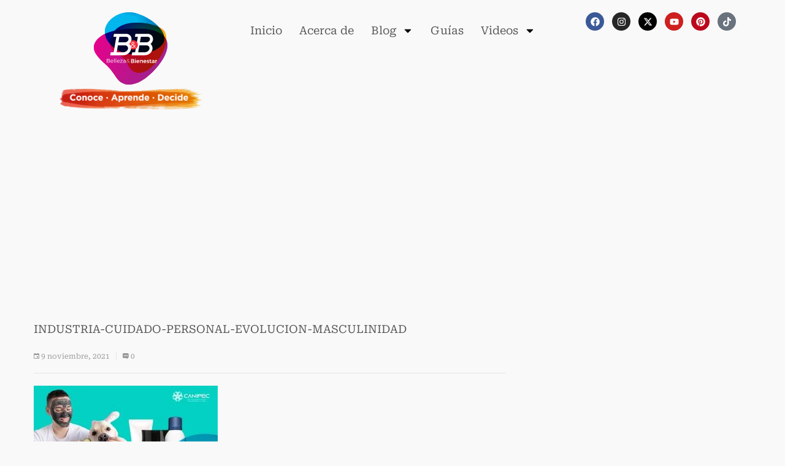

--- FILE ---
content_type: text/html; charset=UTF-8
request_url: https://bellezabienestar.org/cuidado-personal-evolucion-de-la-masculinidad/industria-cuidado-personal-evolucion-masculinidad/
body_size: 16857
content:
<!DOCTYPE html><html lang="es"><head><meta charset="UTF-8"><meta name="viewport" content="width=device-width, initial-scale=1.0, viewport-fit=cover" />  <script data-cfasync="false">(function(ac) {
			var d = document, s = 'script', id = 'adplugg-adjs';
			var js, fjs = d.getElementsByTagName(s)[0];
			if (d.getElementById(id)) return;
			js = d.createElement(s); js.id = id; js.async = 1;
			js.src = '//www.adplugg.com/apusers/serve/' + ac + '/js/1.1/ad.js';
			fjs.parentNode.insertBefore(js, fjs);
		}('A48217689'));</script> <meta name='robots' content='index, follow, max-image-preview:large, max-snippet:-1, max-video-preview:-1' />  <script data-cfasync="false" data-pagespeed-no-defer>var gtm4wp_datalayer_name = "dataLayer";
	var dataLayer = dataLayer || [];</script> <title>industria-cuidado-personal-evolucion-masculinidad | Belleza &amp; Bienestar de Canipec</title><link rel="canonical" href="https://bellezabienestar.org/cuidado-personal-evolucion-de-la-masculinidad/industria-cuidado-personal-evolucion-masculinidad/" /><meta property="og:locale" content="es_ES" /><meta property="og:type" content="article" /><meta property="og:title" content="industria-cuidado-personal-evolucion-masculinidad | Belleza &amp; Bienestar de Canipec" /><meta property="og:url" content="https://bellezabienestar.org/cuidado-personal-evolucion-de-la-masculinidad/industria-cuidado-personal-evolucion-masculinidad/" /><meta property="og:site_name" content="Belleza &amp; Bienestar de Canipec" /><meta property="article:publisher" content="https://www.facebook.com/BellezayBienestarCanipec" /><meta property="article:modified_time" content="2025-12-15T18:03:43+00:00" /><meta property="og:image" content="https://bellezabienestar.org/cuidado-personal-evolucion-de-la-masculinidad/industria-cuidado-personal-evolucion-masculinidad" /><meta property="og:image:width" content="1200" /><meta property="og:image:height" content="628" /><meta property="og:image:type" content="image/jpeg" /><meta name="twitter:card" content="summary_large_image" /><meta name="twitter:site" content="@CanipecByB" /> <script type="application/ld+json" class="yoast-schema-graph">{"@context":"https://schema.org","@graph":[{"@type":"WebPage","@id":"https://bellezabienestar.org/cuidado-personal-evolucion-de-la-masculinidad/industria-cuidado-personal-evolucion-masculinidad/","url":"https://bellezabienestar.org/cuidado-personal-evolucion-de-la-masculinidad/industria-cuidado-personal-evolucion-masculinidad/","name":"industria-cuidado-personal-evolucion-masculinidad | Belleza &amp; Bienestar de Canipec","isPartOf":{"@id":"https://bellezabienestar.org/#website"},"primaryImageOfPage":{"@id":"https://bellezabienestar.org/cuidado-personal-evolucion-de-la-masculinidad/industria-cuidado-personal-evolucion-masculinidad/#primaryimage"},"image":{"@id":"https://bellezabienestar.org/cuidado-personal-evolucion-de-la-masculinidad/industria-cuidado-personal-evolucion-masculinidad/#primaryimage"},"thumbnailUrl":"https://bellezabienestar.org/wp-content/uploads/industria-cuidado-personal-evolucion-masculinidad.jpg","datePublished":"2021-11-09T22:10:26+00:00","dateModified":"2025-12-15T18:03:43+00:00","breadcrumb":{"@id":"https://bellezabienestar.org/cuidado-personal-evolucion-de-la-masculinidad/industria-cuidado-personal-evolucion-masculinidad/#breadcrumb"},"inLanguage":"es","potentialAction":[{"@type":"ReadAction","target":["https://bellezabienestar.org/cuidado-personal-evolucion-de-la-masculinidad/industria-cuidado-personal-evolucion-masculinidad/"]}]},{"@type":"ImageObject","inLanguage":"es","@id":"https://bellezabienestar.org/cuidado-personal-evolucion-de-la-masculinidad/industria-cuidado-personal-evolucion-masculinidad/#primaryimage","url":"https://bellezabienestar.org/wp-content/uploads/industria-cuidado-personal-evolucion-masculinidad.jpg","contentUrl":"https://bellezabienestar.org/wp-content/uploads/industria-cuidado-personal-evolucion-masculinidad.jpg","width":1200,"height":628,"caption":"cuidado personal masculino"},{"@type":"BreadcrumbList","@id":"https://bellezabienestar.org/cuidado-personal-evolucion-de-la-masculinidad/industria-cuidado-personal-evolucion-masculinidad/#breadcrumb","itemListElement":[{"@type":"ListItem","position":1,"name":"Portada","item":"https://bellezabienestar.org/"},{"@type":"ListItem","position":2,"name":"La industria de cuidado personal da un giro con la evolución de la masculinidad","item":"https://bellezabienestar.org/cuidado-personal-evolucion-de-la-masculinidad/"},{"@type":"ListItem","position":3,"name":"industria-cuidado-personal-evolucion-masculinidad"}]},{"@type":"WebSite","@id":"https://bellezabienestar.org/#website","url":"https://bellezabienestar.org/","name":"Belleza & Bienestar de Canipec","description":"Todo lo que debes saber sobre maquillaje, piel, cabello y más, de la mano de los expertos","publisher":{"@id":"https://bellezabienestar.org/#organization"},"potentialAction":[{"@type":"SearchAction","target":{"@type":"EntryPoint","urlTemplate":"https://bellezabienestar.org/?s={search_term_string}"},"query-input":{"@type":"PropertyValueSpecification","valueRequired":true,"valueName":"search_term_string"}}],"inLanguage":"es"},{"@type":"Organization","@id":"https://bellezabienestar.org/#organization","name":"Belleza & Bienestar de Canipec","url":"https://bellezabienestar.org/","logo":{"@type":"ImageObject","inLanguage":"es","@id":"https://bellezabienestar.org/#/schema/logo/image/","url":"https://bellezabienestar.org/wp-content/uploads/logoBB.svg","contentUrl":"https://bellezabienestar.org/wp-content/uploads/logoBB.svg","width":193,"height":190,"caption":"Belleza & Bienestar de Canipec"},"image":{"@id":"https://bellezabienestar.org/#/schema/logo/image/"},"sameAs":["https://www.facebook.com/BellezayBienestarCanipec","https://x.com/CanipecByB","https://www.youtube.com/@BBBellezayBienestar"]}]}</script> <link rel='dns-prefetch' href='//fonts.googleapis.com' /><link rel="alternate" type="application/rss+xml" title="Belleza &amp; Bienestar de Canipec &raquo; Feed" href="https://bellezabienestar.org/feed/" /><link rel="alternate" type="application/rss+xml" title="Belleza &amp; Bienestar de Canipec &raquo; Feed de los comentarios" href="https://bellezabienestar.org/comments/feed/" /><link rel="alternate" title="oEmbed (JSON)" type="application/json+oembed" href="https://bellezabienestar.org/wp-json/oembed/1.0/embed?url=https%3A%2F%2Fbellezabienestar.org%2Fcuidado-personal-evolucion-de-la-masculinidad%2Findustria-cuidado-personal-evolucion-masculinidad%2F" /><link rel="alternate" title="oEmbed (XML)" type="text/xml+oembed" href="https://bellezabienestar.org/wp-json/oembed/1.0/embed?url=https%3A%2F%2Fbellezabienestar.org%2Fcuidado-personal-evolucion-de-la-masculinidad%2Findustria-cuidado-personal-evolucion-masculinidad%2F&#038;format=xml" />  <script src="//www.googletagmanager.com/gtag/js?id=G-RD78QGGENH"  data-cfasync="false" data-wpfc-render="false" type="text/javascript" async></script> <script data-cfasync="false" data-wpfc-render="false" type="text/javascript">var em_version = '8.11.1';
				var em_track_user = true;
				var em_no_track_reason = '';
								var ExactMetricsDefaultLocations = {"page_location":"https:\/\/bellezabienestar.org\/cuidado-personal-evolucion-de-la-masculinidad\/industria-cuidado-personal-evolucion-masculinidad\/"};
								if ( typeof ExactMetricsPrivacyGuardFilter === 'function' ) {
					var ExactMetricsLocations = (typeof ExactMetricsExcludeQuery === 'object') ? ExactMetricsPrivacyGuardFilter( ExactMetricsExcludeQuery ) : ExactMetricsPrivacyGuardFilter( ExactMetricsDefaultLocations );
				} else {
					var ExactMetricsLocations = (typeof ExactMetricsExcludeQuery === 'object') ? ExactMetricsExcludeQuery : ExactMetricsDefaultLocations;
				}

								var disableStrs = [
										'ga-disable-G-RD78QGGENH',
									];

				/* Function to detect opted out users */
				function __gtagTrackerIsOptedOut() {
					for (var index = 0; index < disableStrs.length; index++) {
						if (document.cookie.indexOf(disableStrs[index] + '=true') > -1) {
							return true;
						}
					}

					return false;
				}

				/* Disable tracking if the opt-out cookie exists. */
				if (__gtagTrackerIsOptedOut()) {
					for (var index = 0; index < disableStrs.length; index++) {
						window[disableStrs[index]] = true;
					}
				}

				/* Opt-out function */
				function __gtagTrackerOptout() {
					for (var index = 0; index < disableStrs.length; index++) {
						document.cookie = disableStrs[index] + '=true; expires=Thu, 31 Dec 2099 23:59:59 UTC; path=/';
						window[disableStrs[index]] = true;
					}
				}

				if ('undefined' === typeof gaOptout) {
					function gaOptout() {
						__gtagTrackerOptout();
					}
				}
								window.dataLayer = window.dataLayer || [];

				window.ExactMetricsDualTracker = {
					helpers: {},
					trackers: {},
				};
				if (em_track_user) {
					function __gtagDataLayer() {
						dataLayer.push(arguments);
					}

					function __gtagTracker(type, name, parameters) {
						if (!parameters) {
							parameters = {};
						}

						if (parameters.send_to) {
							__gtagDataLayer.apply(null, arguments);
							return;
						}

						if (type === 'event') {
														parameters.send_to = exactmetrics_frontend.v4_id;
							var hookName = name;
							if (typeof parameters['event_category'] !== 'undefined') {
								hookName = parameters['event_category'] + ':' + name;
							}

							if (typeof ExactMetricsDualTracker.trackers[hookName] !== 'undefined') {
								ExactMetricsDualTracker.trackers[hookName](parameters);
							} else {
								__gtagDataLayer('event', name, parameters);
							}
							
						} else {
							__gtagDataLayer.apply(null, arguments);
						}
					}

					__gtagTracker('js', new Date());
					__gtagTracker('set', {
						'developer_id.dNDMyYj': true,
											});
					if ( ExactMetricsLocations.page_location ) {
						__gtagTracker('set', ExactMetricsLocations);
					}
										__gtagTracker('config', 'G-RD78QGGENH', {"forceSSL":"true"} );
										window.gtag = __gtagTracker;										(function () {
						/* https://developers.google.com/analytics/devguides/collection/analyticsjs/ */
						/* ga and __gaTracker compatibility shim. */
						var noopfn = function () {
							return null;
						};
						var newtracker = function () {
							return new Tracker();
						};
						var Tracker = function () {
							return null;
						};
						var p = Tracker.prototype;
						p.get = noopfn;
						p.set = noopfn;
						p.send = function () {
							var args = Array.prototype.slice.call(arguments);
							args.unshift('send');
							__gaTracker.apply(null, args);
						};
						var __gaTracker = function () {
							var len = arguments.length;
							if (len === 0) {
								return;
							}
							var f = arguments[len - 1];
							if (typeof f !== 'object' || f === null || typeof f.hitCallback !== 'function') {
								if ('send' === arguments[0]) {
									var hitConverted, hitObject = false, action;
									if ('event' === arguments[1]) {
										if ('undefined' !== typeof arguments[3]) {
											hitObject = {
												'eventAction': arguments[3],
												'eventCategory': arguments[2],
												'eventLabel': arguments[4],
												'value': arguments[5] ? arguments[5] : 1,
											}
										}
									}
									if ('pageview' === arguments[1]) {
										if ('undefined' !== typeof arguments[2]) {
											hitObject = {
												'eventAction': 'page_view',
												'page_path': arguments[2],
											}
										}
									}
									if (typeof arguments[2] === 'object') {
										hitObject = arguments[2];
									}
									if (typeof arguments[5] === 'object') {
										Object.assign(hitObject, arguments[5]);
									}
									if ('undefined' !== typeof arguments[1].hitType) {
										hitObject = arguments[1];
										if ('pageview' === hitObject.hitType) {
											hitObject.eventAction = 'page_view';
										}
									}
									if (hitObject) {
										action = 'timing' === arguments[1].hitType ? 'timing_complete' : hitObject.eventAction;
										hitConverted = mapArgs(hitObject);
										__gtagTracker('event', action, hitConverted);
									}
								}
								return;
							}

							function mapArgs(args) {
								var arg, hit = {};
								var gaMap = {
									'eventCategory': 'event_category',
									'eventAction': 'event_action',
									'eventLabel': 'event_label',
									'eventValue': 'event_value',
									'nonInteraction': 'non_interaction',
									'timingCategory': 'event_category',
									'timingVar': 'name',
									'timingValue': 'value',
									'timingLabel': 'event_label',
									'page': 'page_path',
									'location': 'page_location',
									'title': 'page_title',
									'referrer' : 'page_referrer',
								};
								for (arg in args) {
																		if (!(!args.hasOwnProperty(arg) || !gaMap.hasOwnProperty(arg))) {
										hit[gaMap[arg]] = args[arg];
									} else {
										hit[arg] = args[arg];
									}
								}
								return hit;
							}

							try {
								f.hitCallback();
							} catch (ex) {
							}
						};
						__gaTracker.create = newtracker;
						__gaTracker.getByName = newtracker;
						__gaTracker.getAll = function () {
							return [];
						};
						__gaTracker.remove = noopfn;
						__gaTracker.loaded = true;
						window['__gaTracker'] = __gaTracker;
					})();
									} else {
										console.log("");
					(function () {
						function __gtagTracker() {
							return null;
						}

						window['__gtagTracker'] = __gtagTracker;
						window['gtag'] = __gtagTracker;
					})();
									}</script>  <script id="belle-ready">window.advanced_ads_ready=function(e,a){a=a||"complete";var d=function(e){return"interactive"===a?"loading"!==e:"complete"===e};d(document.readyState)?e():document.addEventListener("readystatechange",(function(a){d(a.target.readyState)&&e()}),{once:"interactive"===a})},window.advanced_ads_ready_queue=window.advanced_ads_ready_queue||[];</script> <style id='wp-img-auto-sizes-contain-inline-css' type='text/css'>img:is([sizes=auto i],[sizes^="auto," i]){contain-intrinsic-size:3000px 1500px}</style><link rel='stylesheet' id='dashicons-css' href='https://bellezabienestar.org/wp-includes/css/dashicons.min.css' type='text/css' media='all' /><link data-minify="1" rel='stylesheet' id='post-views-counter-frontend-css' href='https://bellezabienestar.org/wp-content/cache/min/1/wp-content/plugins/post-views-counter/css/frontend-f81ba416fefcdaac275077066af9cca7.css' type='text/css' media='all' /><style id='wp-emoji-styles-inline-css' type='text/css'>img.wp-smiley,img.emoji{display:inline!important;border:none!important;box-shadow:none!important;height:1em!important;width:1em!important;margin:0 0.07em!important;vertical-align:-0.1em!important;background:none!important;padding:0!important}</style><link rel='stylesheet' id='wp-block-library-css' href='https://bellezabienestar.org/wp-includes/css/dist/block-library/style.min.css' type='text/css' media='all' /><style id='classic-theme-styles-inline-css' type='text/css'>
/*! This file is auto-generated */
.wp-block-button__link{color:#fff;background-color:#32373c;border-radius:9999px;box-shadow:none;text-decoration:none;padding:calc(.667em + 2px) calc(1.333em + 2px);font-size:1.125em}.wp-block-file__button{background:#32373c;color:#fff;text-decoration:none}</style><style id='global-styles-inline-css' type='text/css'>:root{--wp--preset--aspect-ratio--square:1;--wp--preset--aspect-ratio--4-3:4/3;--wp--preset--aspect-ratio--3-4:3/4;--wp--preset--aspect-ratio--3-2:3/2;--wp--preset--aspect-ratio--2-3:2/3;--wp--preset--aspect-ratio--16-9:16/9;--wp--preset--aspect-ratio--9-16:9/16;--wp--preset--color--black:#000000;--wp--preset--color--cyan-bluish-gray:#abb8c3;--wp--preset--color--white:#ffffff;--wp--preset--color--pale-pink:#f78da7;--wp--preset--color--vivid-red:#cf2e2e;--wp--preset--color--luminous-vivid-orange:#ff6900;--wp--preset--color--luminous-vivid-amber:#fcb900;--wp--preset--color--light-green-cyan:#7bdcb5;--wp--preset--color--vivid-green-cyan:#00d084;--wp--preset--color--pale-cyan-blue:#8ed1fc;--wp--preset--color--vivid-cyan-blue:#0693e3;--wp--preset--color--vivid-purple:#9b51e0;--wp--preset--gradient--vivid-cyan-blue-to-vivid-purple:linear-gradient(135deg,rgb(6,147,227) 0%,rgb(155,81,224) 100%);--wp--preset--gradient--light-green-cyan-to-vivid-green-cyan:linear-gradient(135deg,rgb(122,220,180) 0%,rgb(0,208,130) 100%);--wp--preset--gradient--luminous-vivid-amber-to-luminous-vivid-orange:linear-gradient(135deg,rgb(252,185,0) 0%,rgb(255,105,0) 100%);--wp--preset--gradient--luminous-vivid-orange-to-vivid-red:linear-gradient(135deg,rgb(255,105,0) 0%,rgb(207,46,46) 100%);--wp--preset--gradient--very-light-gray-to-cyan-bluish-gray:linear-gradient(135deg,rgb(238,238,238) 0%,rgb(169,184,195) 100%);--wp--preset--gradient--cool-to-warm-spectrum:linear-gradient(135deg,rgb(74,234,220) 0%,rgb(151,120,209) 20%,rgb(207,42,186) 40%,rgb(238,44,130) 60%,rgb(251,105,98) 80%,rgb(254,248,76) 100%);--wp--preset--gradient--blush-light-purple:linear-gradient(135deg,rgb(255,206,236) 0%,rgb(152,150,240) 100%);--wp--preset--gradient--blush-bordeaux:linear-gradient(135deg,rgb(254,205,165) 0%,rgb(254,45,45) 50%,rgb(107,0,62) 100%);--wp--preset--gradient--luminous-dusk:linear-gradient(135deg,rgb(255,203,112) 0%,rgb(199,81,192) 50%,rgb(65,88,208) 100%);--wp--preset--gradient--pale-ocean:linear-gradient(135deg,rgb(255,245,203) 0%,rgb(182,227,212) 50%,rgb(51,167,181) 100%);--wp--preset--gradient--electric-grass:linear-gradient(135deg,rgb(202,248,128) 0%,rgb(113,206,126) 100%);--wp--preset--gradient--midnight:linear-gradient(135deg,rgb(2,3,129) 0%,rgb(40,116,252) 100%);--wp--preset--font-size--small:13px;--wp--preset--font-size--medium:20px;--wp--preset--font-size--large:36px;--wp--preset--font-size--x-large:42px;--wp--preset--spacing--20:0.44rem;--wp--preset--spacing--30:0.67rem;--wp--preset--spacing--40:1rem;--wp--preset--spacing--50:1.5rem;--wp--preset--spacing--60:2.25rem;--wp--preset--spacing--70:3.38rem;--wp--preset--spacing--80:5.06rem;--wp--preset--shadow--natural:6px 6px 9px rgba(0, 0, 0, 0.2);--wp--preset--shadow--deep:12px 12px 50px rgba(0, 0, 0, 0.4);--wp--preset--shadow--sharp:6px 6px 0px rgba(0, 0, 0, 0.2);--wp--preset--shadow--outlined:6px 6px 0px -3px rgb(255, 255, 255), 6px 6px rgb(0, 0, 0);--wp--preset--shadow--crisp:6px 6px 0px rgb(0, 0, 0)}:where(.is-layout-flex){gap:.5em}:where(.is-layout-grid){gap:.5em}body .is-layout-flex{display:flex}.is-layout-flex{flex-wrap:wrap;align-items:center}.is-layout-flex>:is(*,div){margin:0}body .is-layout-grid{display:grid}.is-layout-grid>:is(*,div){margin:0}:where(.wp-block-columns.is-layout-flex){gap:2em}:where(.wp-block-columns.is-layout-grid){gap:2em}:where(.wp-block-post-template.is-layout-flex){gap:1.25em}:where(.wp-block-post-template.is-layout-grid){gap:1.25em}.has-black-color{color:var(--wp--preset--color--black)!important}.has-cyan-bluish-gray-color{color:var(--wp--preset--color--cyan-bluish-gray)!important}.has-white-color{color:var(--wp--preset--color--white)!important}.has-pale-pink-color{color:var(--wp--preset--color--pale-pink)!important}.has-vivid-red-color{color:var(--wp--preset--color--vivid-red)!important}.has-luminous-vivid-orange-color{color:var(--wp--preset--color--luminous-vivid-orange)!important}.has-luminous-vivid-amber-color{color:var(--wp--preset--color--luminous-vivid-amber)!important}.has-light-green-cyan-color{color:var(--wp--preset--color--light-green-cyan)!important}.has-vivid-green-cyan-color{color:var(--wp--preset--color--vivid-green-cyan)!important}.has-pale-cyan-blue-color{color:var(--wp--preset--color--pale-cyan-blue)!important}.has-vivid-cyan-blue-color{color:var(--wp--preset--color--vivid-cyan-blue)!important}.has-vivid-purple-color{color:var(--wp--preset--color--vivid-purple)!important}.has-black-background-color{background-color:var(--wp--preset--color--black)!important}.has-cyan-bluish-gray-background-color{background-color:var(--wp--preset--color--cyan-bluish-gray)!important}.has-white-background-color{background-color:var(--wp--preset--color--white)!important}.has-pale-pink-background-color{background-color:var(--wp--preset--color--pale-pink)!important}.has-vivid-red-background-color{background-color:var(--wp--preset--color--vivid-red)!important}.has-luminous-vivid-orange-background-color{background-color:var(--wp--preset--color--luminous-vivid-orange)!important}.has-luminous-vivid-amber-background-color{background-color:var(--wp--preset--color--luminous-vivid-amber)!important}.has-light-green-cyan-background-color{background-color:var(--wp--preset--color--light-green-cyan)!important}.has-vivid-green-cyan-background-color{background-color:var(--wp--preset--color--vivid-green-cyan)!important}.has-pale-cyan-blue-background-color{background-color:var(--wp--preset--color--pale-cyan-blue)!important}.has-vivid-cyan-blue-background-color{background-color:var(--wp--preset--color--vivid-cyan-blue)!important}.has-vivid-purple-background-color{background-color:var(--wp--preset--color--vivid-purple)!important}.has-black-border-color{border-color:var(--wp--preset--color--black)!important}.has-cyan-bluish-gray-border-color{border-color:var(--wp--preset--color--cyan-bluish-gray)!important}.has-white-border-color{border-color:var(--wp--preset--color--white)!important}.has-pale-pink-border-color{border-color:var(--wp--preset--color--pale-pink)!important}.has-vivid-red-border-color{border-color:var(--wp--preset--color--vivid-red)!important}.has-luminous-vivid-orange-border-color{border-color:var(--wp--preset--color--luminous-vivid-orange)!important}.has-luminous-vivid-amber-border-color{border-color:var(--wp--preset--color--luminous-vivid-amber)!important}.has-light-green-cyan-border-color{border-color:var(--wp--preset--color--light-green-cyan)!important}.has-vivid-green-cyan-border-color{border-color:var(--wp--preset--color--vivid-green-cyan)!important}.has-pale-cyan-blue-border-color{border-color:var(--wp--preset--color--pale-cyan-blue)!important}.has-vivid-cyan-blue-border-color{border-color:var(--wp--preset--color--vivid-cyan-blue)!important}.has-vivid-purple-border-color{border-color:var(--wp--preset--color--vivid-purple)!important}.has-vivid-cyan-blue-to-vivid-purple-gradient-background{background:var(--wp--preset--gradient--vivid-cyan-blue-to-vivid-purple)!important}.has-light-green-cyan-to-vivid-green-cyan-gradient-background{background:var(--wp--preset--gradient--light-green-cyan-to-vivid-green-cyan)!important}.has-luminous-vivid-amber-to-luminous-vivid-orange-gradient-background{background:var(--wp--preset--gradient--luminous-vivid-amber-to-luminous-vivid-orange)!important}.has-luminous-vivid-orange-to-vivid-red-gradient-background{background:var(--wp--preset--gradient--luminous-vivid-orange-to-vivid-red)!important}.has-very-light-gray-to-cyan-bluish-gray-gradient-background{background:var(--wp--preset--gradient--very-light-gray-to-cyan-bluish-gray)!important}.has-cool-to-warm-spectrum-gradient-background{background:var(--wp--preset--gradient--cool-to-warm-spectrum)!important}.has-blush-light-purple-gradient-background{background:var(--wp--preset--gradient--blush-light-purple)!important}.has-blush-bordeaux-gradient-background{background:var(--wp--preset--gradient--blush-bordeaux)!important}.has-luminous-dusk-gradient-background{background:var(--wp--preset--gradient--luminous-dusk)!important}.has-pale-ocean-gradient-background{background:var(--wp--preset--gradient--pale-ocean)!important}.has-electric-grass-gradient-background{background:var(--wp--preset--gradient--electric-grass)!important}.has-midnight-gradient-background{background:var(--wp--preset--gradient--midnight)!important}.has-small-font-size{font-size:var(--wp--preset--font-size--small)!important}.has-medium-font-size{font-size:var(--wp--preset--font-size--medium)!important}.has-large-font-size{font-size:var(--wp--preset--font-size--large)!important}.has-x-large-font-size{font-size:var(--wp--preset--font-size--x-large)!important}:where(.wp-block-post-template.is-layout-flex){gap:1.25em}:where(.wp-block-post-template.is-layout-grid){gap:1.25em}:where(.wp-block-term-template.is-layout-flex){gap:1.25em}:where(.wp-block-term-template.is-layout-grid){gap:1.25em}:where(.wp-block-columns.is-layout-flex){gap:2em}:where(.wp-block-columns.is-layout-grid){gap:2em}:root :where(.wp-block-pullquote){font-size:1.5em;line-height:1.6}</style><link data-minify="1" rel='stylesheet' id='contact-form-7-css' href='https://bellezabienestar.org/wp-content/cache/min/1/wp-content/plugins/contact-form-7/includes/css/styles-296b577ea9c1705c2a3f8dc022cd6747.css' type='text/css' media='all' /><link crossorigin="anonymous" rel='stylesheet' id='s7upf-google-fonts-css' href='https://fonts.googleapis.com/css?family=Poppins%3A300%2C400%2C700%7COswald%3A300%2C400%2C700&#038;ver=6.9' type='text/css' media='all' /><link rel='stylesheet' id='bootstrap-css' href='https://bellezabienestar.org/wp-content/themes/worldnews/assets/css/lib/bootstrap.min.css' type='text/css' media='all' /><link rel='stylesheet' id='font-awesome-css' href='https://bellezabienestar.org/wp-content/plugins/elementor/assets/lib/font-awesome/css/font-awesome.min.css' type='text/css' media='all' /><link rel='stylesheet' id='font-ionicons-css' href='https://bellezabienestar.org/wp-content/themes/worldnews/assets/css/lib/ionicons.min.css' type='text/css' media='all' /><link rel='stylesheet' id='owl-carousel-css' href='https://bellezabienestar.org/wp-content/themes/worldnews/assets/css/lib/owl.carousel.min.css' type='text/css' media='all' /><link rel='stylesheet' id='hover-css' href='https://bellezabienestar.org/wp-content/themes/worldnews/assets/css/lib/hover.min.css' type='text/css' media='all' /><link data-minify="1" rel='stylesheet' id='s7upf-theme-unitest-css' href='https://bellezabienestar.org/wp-content/cache/min/1/wp-content/themes/worldnews/assets/css/theme-unitest-8b5d8d5b37795c99f31ab3178bf07dab.css' type='text/css' media='all' /><link rel='stylesheet' id='s7upf-color-css' href='https://bellezabienestar.org/wp-content/themes/worldnews/assets/css/lib/color.min.css' type='text/css' media='all' /><link rel='stylesheet' id='s7upf-theme-css' href='https://bellezabienestar.org/wp-content/themes/worldnews/assets/css/lib/theme.min.css' type='text/css' media='all' /><link rel='stylesheet' id='s7upf-responsive-css' href='https://bellezabienestar.org/wp-content/themes/worldnews/assets/css/lib/responsive.min.css' type='text/css' media='all' /><link rel='stylesheet' id='s7upf-preload-css' href='https://bellezabienestar.org/wp-content/themes/worldnews/assets/css/lib/preload.min.css' type='text/css' media='all' /><link data-minify="1" rel='stylesheet' id='s7upf-theme-style-css' href='https://bellezabienestar.org/wp-content/cache/min/1/wp-content/themes/worldnews/assets/css/custom-style-a8b8062c67ee2a8dc2245d5b8c3dcc2c.css' type='text/css' media='all' /><link rel='stylesheet' id='s7upf-theme-default-css' href='https://bellezabienestar.org/wp-content/themes/worldnews/style.css' type='text/css' media='all' /><link rel='stylesheet' id='elementor-frontend-css' href='https://bellezabienestar.org/wp-content/plugins/elementor/assets/css/frontend.min.css' type='text/css' media='all' /><link rel='stylesheet' id='widget-image-css' href='https://bellezabienestar.org/wp-content/plugins/elementor/assets/css/widget-image.min.css' type='text/css' media='all' /><link rel='stylesheet' id='widget-nav-menu-css' href='https://bellezabienestar.org/wp-content/plugins/elementor-pro/assets/css/widget-nav-menu.min.css' type='text/css' media='all' /><link rel='stylesheet' id='e-animation-grow-css' href='https://bellezabienestar.org/wp-content/plugins/elementor/assets/lib/animations/styles/e-animation-grow.min.css' type='text/css' media='all' /><link rel='stylesheet' id='widget-social-icons-css' href='https://bellezabienestar.org/wp-content/plugins/elementor/assets/css/widget-social-icons.min.css' type='text/css' media='all' /><link rel='stylesheet' id='e-apple-webkit-css' href='https://bellezabienestar.org/wp-content/plugins/elementor/assets/css/conditionals/apple-webkit.min.css' type='text/css' media='all' /><link data-minify="1" rel='stylesheet' id='elementor-post-9727-css' href='https://bellezabienestar.org/wp-content/cache/min/1/wp-content/uploads/elementor/css/post-9727-7c1180921223b52c12e679146511a7e6.css' type='text/css' media='all' /><link data-minify="1" rel='stylesheet' id='elementor-post-9734-css' href='https://bellezabienestar.org/wp-content/cache/min/1/wp-content/uploads/elementor/css/post-9734-f5ca4870ee5bc70be2f85cb085d621be.css' type='text/css' media='all' /><link data-minify="1" rel='stylesheet' id='elementor-post-9982-css' href='https://bellezabienestar.org/wp-content/cache/min/1/wp-content/uploads/elementor/css/post-9982-d76595dd4d69fac6251a24ceb74350b8.css' type='text/css' media='all' /><link data-minify="1" rel='stylesheet' id='elementor-gf-local-robotoserif-css' href='https://bellezabienestar.org/wp-content/cache/min/1/wp-content/uploads/elementor/google-fonts/css/robotoserif-7f6f10f91887c81825b2d2815cc205ab.css' type='text/css' media='all' /> <script type="text/javascript" src="https://bellezabienestar.org/wp-includes/js/jquery/jquery.min.js" id="jquery-core-js"></script> <script type="text/javascript" src="https://bellezabienestar.org/wp-includes/js/jquery/jquery-migrate.min.js" id="jquery-migrate-js" defer></script> <script type="text/javascript" src="https://bellezabienestar.org/wp-content/plugins/google-analytics-dashboard-for-wp/assets/js/frontend-gtag.min.js" id="exactmetrics-frontend-script-js" async="async" data-wp-strategy="async"></script> <script data-cfasync="false" data-wpfc-render="false" type="text/javascript" id='exactmetrics-frontend-script-js-extra'>/* <![CDATA[ */ var exactmetrics_frontend = {"js_events_tracking":"true","download_extensions":"zip,mp3,mpeg,pdf,docx,pptx,xlsx,rar","inbound_paths":"[{\"path\":\"\\\/go\\\/\",\"label\":\"affiliate\"},{\"path\":\"\\\/recommend\\\/\",\"label\":\"affiliate\"}]","home_url":"https:\/\/bellezabienestar.org","hash_tracking":"false","v4_id":"G-RD78QGGENH"}; /* ]]> */</script> <link rel="https://api.w.org/" href="https://bellezabienestar.org/wp-json/" /><link rel="alternate" title="JSON" type="application/json" href="https://bellezabienestar.org/wp-json/wp/v2/media/7654" /><link rel="EditURI" type="application/rsd+xml" title="RSD" href="https://bellezabienestar.org/xmlrpc.php?rsd" /> <script type="text/javascript">var ajaxurl = "https://bellezabienestar.org/wp-admin/admin-ajax.php";</script> <script>!function(f,b,e,v,n,t,s)
{if(f.fbq)return;n=f.fbq=function(){n.callMethod?
n.callMethod.apply(n,arguments):n.queue.push(arguments)};
if(!f._fbq)f._fbq=n;n.push=n;n.loaded=!0;n.version='2.0';
n.queue=[];t=b.createElement(e);t.async=!0;
t.src=v;s=b.getElementsByTagName(e)[0];
s.parentNode.insertBefore(t,s)}(window, document,'script',
'https://connect.facebook.net/en_US/fbevents.js');
fbq('init', '292039286150963');
fbq('track', 'PageView');</script> <noscript><img height="1" width="1" style="display:none" src="https://www.facebook.com/tr?id=292039286150963&ev=PageView&noscript=1" /></noscript>  <script async src="https://pagead2.googlesyndication.com/pagead/js/adsbygoogle.js?client=ca-pub-3215307785638112"
     crossorigin="anonymous"></script> <script async custom-element="amp-auto-ads"
        src="https://cdn.ampproject.org/v0/amp-auto-ads-0.1.js"></script> <amp-auto-ads type="adsense" data-ad-client="ca-pub-3215307785638112"> </amp-auto-ads>  <script data-cfasync="false" data-pagespeed-no-defer></script> <meta name="generator" content="Elementor 3.34.2; features: e_font_icon_svg, additional_custom_breakpoints; settings: css_print_method-external, google_font-enabled, font_display-auto"><style>.e-con.e-parent:nth-of-type(n+4):not(.e-lazyloaded):not(.e-no-lazyload),.e-con.e-parent:nth-of-type(n+4):not(.e-lazyloaded):not(.e-no-lazyload) *{background-image:none!important}@media screen and (max-height:1024px){.e-con.e-parent:nth-of-type(n+3):not(.e-lazyloaded):not(.e-no-lazyload),.e-con.e-parent:nth-of-type(n+3):not(.e-lazyloaded):not(.e-no-lazyload) *{background-image:none!important}}@media screen and (max-height:640px){.e-con.e-parent:nth-of-type(n+2):not(.e-lazyloaded):not(.e-no-lazyload),.e-con.e-parent:nth-of-type(n+2):not(.e-lazyloaded):not(.e-no-lazyload) *{background-image:none!important}}</style><link rel="icon" href="https://bellezabienestar.org/wp-content/uploads/cropped-logoBB-32x32.png" sizes="32x32" /><link rel="icon" href="https://bellezabienestar.org/wp-content/uploads/cropped-logoBB-192x192.png" sizes="192x192" /><link rel="apple-touch-icon" href="https://bellezabienestar.org/wp-content/uploads/cropped-logoBB-180x180.png" /><meta name="msapplication-TileImage" content="https://bellezabienestar.org/wp-content/uploads/cropped-logoBB-270x270.png" /><style type="text/css" id="wp-custom-css">*{font-family:"Roboto Serif",serif}</style><noscript><style id="rocket-lazyload-nojs-css">.rll-youtube-player,[data-lazy-src]{display:none!important}</style></noscript></head><body data-rsssl=1 class="attachment wp-singular attachment-template-default single single-attachment postid-7654 attachmentid-7654 attachment-jpeg wp-custom-logo wp-theme-worldnews elementor-default elementor-kit-9727 aa-prefix-belle- aa-disabled-all"><header data-elementor-type="header" data-elementor-id="9734" class="elementor elementor-9734 elementor-location-header" data-elementor-post-type="elementor_library"><div class="elementor-element elementor-element-1104bda e-flex e-con-boxed e-con e-parent" data-id="1104bda" data-element_type="container"><div class="e-con-inner"><div class="elementor-element elementor-element-d27c83c e-con-full e-flex e-con e-child" data-id="d27c83c" data-element_type="container"><div class="elementor-element elementor-element-dc19378 elementor-widget elementor-widget-theme-site-logo elementor-widget-image" data-id="dc19378" data-element_type="widget" data-widget_type="theme-site-logo.default"><div class="elementor-widget-container"> <a href="https://bellezabienestar.org"> <img width="193" height="190" src="data:image/svg+xml,%3Csvg%20xmlns='http://www.w3.org/2000/svg'%20viewBox='0%200%20193%20190'%3E%3C/svg%3E" class="attachment-full size-full wp-image-11113" alt="" data-lazy-src="https://bellezabienestar.org/wp-content/uploads/logoBB.svg" /><noscript><img width="193" height="190" src="https://bellezabienestar.org/wp-content/uploads/logoBB.svg" class="attachment-full size-full wp-image-11113" alt="" /></noscript> </a></div></div><div class="elementor-element elementor-element-f6cf4ca elementor-widget elementor-widget-image" data-id="f6cf4ca" data-element_type="widget" data-widget_type="image.default"><div class="elementor-widget-container"> <img src="data:image/svg+xml,%3Csvg%20xmlns='http://www.w3.org/2000/svg'%20viewBox='0%200%200%200'%3E%3C/svg%3E" title="" alt="Conoce, decide, aprende" loading="lazy" data-lazy-src="https://bellezabienestar.org/wp-content/uploads/conoce-decide-aprende.png" /><noscript><img src="https://bellezabienestar.org/wp-content/uploads/conoce-decide-aprende.png" title="" alt="Conoce, decide, aprende" loading="lazy" /></noscript></div></div></div><div class="elementor-element elementor-element-27d36fc e-con-full e-flex e-con e-child" data-id="27d36fc" data-element_type="container"><div class="elementor-element elementor-element-aef6eec elementor-nav-menu__align-center elementor-nav-menu--stretch elementor-nav-menu--dropdown-tablet elementor-nav-menu__text-align-aside elementor-nav-menu--toggle elementor-nav-menu--burger elementor-widget elementor-widget-nav-menu" data-id="aef6eec" data-element_type="widget" data-settings="{&quot;full_width&quot;:&quot;stretch&quot;,&quot;layout&quot;:&quot;horizontal&quot;,&quot;submenu_icon&quot;:{&quot;value&quot;:&quot;&lt;svg aria-hidden=\&quot;true\&quot; class=\&quot;e-font-icon-svg e-fas-caret-down\&quot; viewBox=\&quot;0 0 320 512\&quot; xmlns=\&quot;http:\/\/www.w3.org\/2000\/svg\&quot;&gt;&lt;path d=\&quot;M31.3 192h257.3c17.8 0 26.7 21.5 14.1 34.1L174.1 354.8c-7.8 7.8-20.5 7.8-28.3 0L17.2 226.1C4.6 213.5 13.5 192 31.3 192z\&quot;&gt;&lt;\/path&gt;&lt;\/svg&gt;&quot;,&quot;library&quot;:&quot;fa-solid&quot;},&quot;toggle&quot;:&quot;burger&quot;}" data-widget_type="nav-menu.default"><div class="elementor-widget-container"><nav aria-label="Menú" class="elementor-nav-menu--main elementor-nav-menu__container elementor-nav-menu--layout-horizontal e--pointer-underline e--animation-fade"><ul id="menu-1-aef6eec" class="elementor-nav-menu"><li class="menu-item menu-item-type-custom menu-item-object-custom menu-item-home menu-item-2513"><a href="https://bellezabienestar.org/" class="elementor-item">Inicio</a></li><li class="menu-item menu-item-type-post_type menu-item-object-page menu-item-5633"><a href="https://bellezabienestar.org/acerca-de/" class="elementor-item">Acerca de</a></li><li class="menu-item menu-item-type-custom menu-item-object-custom menu-item-has-children menu-item-10525"><a href="#" class="elementor-item elementor-item-anchor">Blog</a><ul class="sub-menu elementor-nav-menu--dropdown"><li class="menu-item menu-item-type-post_type menu-item-object-page menu-item-10150"><a href="https://bellezabienestar.org/cabello/" class="elementor-sub-item">Cabello</a></li><li class="menu-item menu-item-type-post_type menu-item-object-page menu-item-10231"><a href="https://bellezabienestar.org/piel/" class="elementor-sub-item">Piel</a></li><li class="menu-item menu-item-type-post_type menu-item-object-page menu-item-10252"><a href="https://bellezabienestar.org/maquillaje/" class="elementor-sub-item">Maquillaje</a></li><li class="menu-item menu-item-type-post_type menu-item-object-page menu-item-10266"><a href="https://bellezabienestar.org/bucal/" class="elementor-sub-item">Bucal</a></li><li class="menu-item menu-item-type-post_type menu-item-object-page menu-item-10271"><a href="https://bellezabienestar.org/olor/" class="elementor-sub-item">Olor</a></li><li class="menu-item menu-item-type-post_type menu-item-object-page menu-item-10280"><a href="https://bellezabienestar.org/consumo-informado/" class="elementor-sub-item">Consumo informado</a></li><li class="menu-item menu-item-type-post_type menu-item-object-page menu-item-10285"><a href="https://bellezabienestar.org/para-hombres/" class="elementor-sub-item">Para hombres</a></li></ul></li><li class="menu-item menu-item-type-post_type menu-item-object-page menu-item-11273"><a href="https://bellezabienestar.org/guias/" class="elementor-item">Guías</a></li><li class="menu-item menu-item-type-custom menu-item-object-custom menu-item-has-children menu-item-11718"><a href="#" class="elementor-item elementor-item-anchor">Videos</a><ul class="sub-menu elementor-nav-menu--dropdown"><li class="menu-item menu-item-type-post_type menu-item-object-page menu-item-10328"><a href="https://bellezabienestar.org/podcast/" class="elementor-sub-item">Podcast</a></li><li class="menu-item menu-item-type-post_type menu-item-object-page menu-item-11742"><a href="https://bellezabienestar.org/capsulas/" class="elementor-sub-item">Cápsulas</a></li><li class="menu-item menu-item-type-post_type menu-item-object-page menu-item-11759"><a href="https://bellezabienestar.org/lives/" class="elementor-sub-item">Lives</a></li></ul></li></ul></nav><div class="elementor-menu-toggle" role="button" tabindex="0" aria-label="Alternar menú" aria-expanded="false"> <svg aria-hidden="true" role="presentation" class="elementor-menu-toggle__icon--open e-font-icon-svg e-eicon-menu-bar" viewBox="0 0 1000 1000" xmlns="http://www.w3.org/2000/svg"><path d="M104 333H896C929 333 958 304 958 271S929 208 896 208H104C71 208 42 237 42 271S71 333 104 333ZM104 583H896C929 583 958 554 958 521S929 458 896 458H104C71 458 42 487 42 521S71 583 104 583ZM104 833H896C929 833 958 804 958 771S929 708 896 708H104C71 708 42 737 42 771S71 833 104 833Z"></path></svg><svg aria-hidden="true" role="presentation" class="elementor-menu-toggle__icon--close e-font-icon-svg e-eicon-close" viewBox="0 0 1000 1000" xmlns="http://www.w3.org/2000/svg"><path d="M742 167L500 408 258 167C246 154 233 150 217 150 196 150 179 158 167 167 154 179 150 196 150 212 150 229 154 242 171 254L408 500 167 742C138 771 138 800 167 829 196 858 225 858 254 829L496 587 738 829C750 842 767 846 783 846 800 846 817 842 829 829 842 817 846 804 846 783 846 767 842 750 829 737L588 500 833 258C863 229 863 200 833 171 804 137 775 137 742 167Z"></path></svg></div><nav class="elementor-nav-menu--dropdown elementor-nav-menu__container" aria-hidden="true"><ul id="menu-2-aef6eec" class="elementor-nav-menu"><li class="menu-item menu-item-type-custom menu-item-object-custom menu-item-home menu-item-2513"><a href="https://bellezabienestar.org/" class="elementor-item" tabindex="-1">Inicio</a></li><li class="menu-item menu-item-type-post_type menu-item-object-page menu-item-5633"><a href="https://bellezabienestar.org/acerca-de/" class="elementor-item" tabindex="-1">Acerca de</a></li><li class="menu-item menu-item-type-custom menu-item-object-custom menu-item-has-children menu-item-10525"><a href="#" class="elementor-item elementor-item-anchor" tabindex="-1">Blog</a><ul class="sub-menu elementor-nav-menu--dropdown"><li class="menu-item menu-item-type-post_type menu-item-object-page menu-item-10150"><a href="https://bellezabienestar.org/cabello/" class="elementor-sub-item" tabindex="-1">Cabello</a></li><li class="menu-item menu-item-type-post_type menu-item-object-page menu-item-10231"><a href="https://bellezabienestar.org/piel/" class="elementor-sub-item" tabindex="-1">Piel</a></li><li class="menu-item menu-item-type-post_type menu-item-object-page menu-item-10252"><a href="https://bellezabienestar.org/maquillaje/" class="elementor-sub-item" tabindex="-1">Maquillaje</a></li><li class="menu-item menu-item-type-post_type menu-item-object-page menu-item-10266"><a href="https://bellezabienestar.org/bucal/" class="elementor-sub-item" tabindex="-1">Bucal</a></li><li class="menu-item menu-item-type-post_type menu-item-object-page menu-item-10271"><a href="https://bellezabienestar.org/olor/" class="elementor-sub-item" tabindex="-1">Olor</a></li><li class="menu-item menu-item-type-post_type menu-item-object-page menu-item-10280"><a href="https://bellezabienestar.org/consumo-informado/" class="elementor-sub-item" tabindex="-1">Consumo informado</a></li><li class="menu-item menu-item-type-post_type menu-item-object-page menu-item-10285"><a href="https://bellezabienestar.org/para-hombres/" class="elementor-sub-item" tabindex="-1">Para hombres</a></li></ul></li><li class="menu-item menu-item-type-post_type menu-item-object-page menu-item-11273"><a href="https://bellezabienestar.org/guias/" class="elementor-item" tabindex="-1">Guías</a></li><li class="menu-item menu-item-type-custom menu-item-object-custom menu-item-has-children menu-item-11718"><a href="#" class="elementor-item elementor-item-anchor" tabindex="-1">Videos</a><ul class="sub-menu elementor-nav-menu--dropdown"><li class="menu-item menu-item-type-post_type menu-item-object-page menu-item-10328"><a href="https://bellezabienestar.org/podcast/" class="elementor-sub-item" tabindex="-1">Podcast</a></li><li class="menu-item menu-item-type-post_type menu-item-object-page menu-item-11742"><a href="https://bellezabienestar.org/capsulas/" class="elementor-sub-item" tabindex="-1">Cápsulas</a></li><li class="menu-item menu-item-type-post_type menu-item-object-page menu-item-11759"><a href="https://bellezabienestar.org/lives/" class="elementor-sub-item" tabindex="-1">Lives</a></li></ul></li></ul></nav></div></div></div><div class="elementor-element elementor-element-dcfef65 e-con-full e-flex e-con e-child" data-id="dcfef65" data-element_type="container"><div class="elementor-element elementor-element-91e6530 elementor-shape-circle e-grid-align-right elementor-grid-0 elementor-widget elementor-widget-social-icons" data-id="91e6530" data-element_type="widget" id="iconosredes" data-widget_type="social-icons.default"><div class="elementor-widget-container"><div class="elementor-social-icons-wrapper elementor-grid" role="list"> <span class="elementor-grid-item" role="listitem"> <a class="elementor-icon elementor-social-icon elementor-social-icon-facebook elementor-animation-grow elementor-repeater-item-f412965" href="https://www.facebook.com/BellezayBienestarCanipec" target="_blank"> <span class="elementor-screen-only">Facebook</span> <svg aria-hidden="true" class="e-font-icon-svg e-fab-facebook" viewBox="0 0 512 512" xmlns="http://www.w3.org/2000/svg"><path d="M504 256C504 119 393 8 256 8S8 119 8 256c0 123.78 90.69 226.38 209.25 245V327.69h-63V256h63v-54.64c0-62.15 37-96.48 93.67-96.48 27.14 0 55.52 4.84 55.52 4.84v61h-31.28c-30.8 0-40.41 19.12-40.41 38.73V256h68.78l-11 71.69h-57.78V501C413.31 482.38 504 379.78 504 256z"></path></svg> </a> </span> <span class="elementor-grid-item" role="listitem"> <a class="elementor-icon elementor-social-icon elementor-social-icon-instagram elementor-animation-grow elementor-repeater-item-2ff1e76" href="https://www.instagram.com/canipecbyb/" target="_blank"> <span class="elementor-screen-only">Instagram</span> <svg aria-hidden="true" class="e-font-icon-svg e-fab-instagram" viewBox="0 0 448 512" xmlns="http://www.w3.org/2000/svg"><path d="M224.1 141c-63.6 0-114.9 51.3-114.9 114.9s51.3 114.9 114.9 114.9S339 319.5 339 255.9 287.7 141 224.1 141zm0 189.6c-41.1 0-74.7-33.5-74.7-74.7s33.5-74.7 74.7-74.7 74.7 33.5 74.7 74.7-33.6 74.7-74.7 74.7zm146.4-194.3c0 14.9-12 26.8-26.8 26.8-14.9 0-26.8-12-26.8-26.8s12-26.8 26.8-26.8 26.8 12 26.8 26.8zm76.1 27.2c-1.7-35.9-9.9-67.7-36.2-93.9-26.2-26.2-58-34.4-93.9-36.2-37-2.1-147.9-2.1-184.9 0-35.8 1.7-67.6 9.9-93.9 36.1s-34.4 58-36.2 93.9c-2.1 37-2.1 147.9 0 184.9 1.7 35.9 9.9 67.7 36.2 93.9s58 34.4 93.9 36.2c37 2.1 147.9 2.1 184.9 0 35.9-1.7 67.7-9.9 93.9-36.2 26.2-26.2 34.4-58 36.2-93.9 2.1-37 2.1-147.8 0-184.8zM398.8 388c-7.8 19.6-22.9 34.7-42.6 42.6-29.5 11.7-99.5 9-132.1 9s-102.7 2.6-132.1-9c-19.6-7.8-34.7-22.9-42.6-42.6-11.7-29.5-9-99.5-9-132.1s-2.6-102.7 9-132.1c7.8-19.6 22.9-34.7 42.6-42.6 29.5-11.7 99.5-9 132.1-9s102.7-2.6 132.1 9c19.6 7.8 34.7 22.9 42.6 42.6 11.7 29.5 9 99.5 9 132.1s2.7 102.7-9 132.1z"></path></svg> </a> </span> <span class="elementor-grid-item" role="listitem"> <a class="elementor-icon elementor-social-icon elementor-social-icon-x-twitter elementor-animation-grow elementor-repeater-item-ca4f635" href="https://x.com/CanipecByB" target="_blank"> <span class="elementor-screen-only">X-twitter</span> <svg aria-hidden="true" class="e-font-icon-svg e-fab-x-twitter" viewBox="0 0 512 512" xmlns="http://www.w3.org/2000/svg"><path d="M389.2 48h70.6L305.6 224.2 487 464H345L233.7 318.6 106.5 464H35.8L200.7 275.5 26.8 48H172.4L272.9 180.9 389.2 48zM364.4 421.8h39.1L151.1 88h-42L364.4 421.8z"></path></svg> </a> </span> <span class="elementor-grid-item" role="listitem"> <a class="elementor-icon elementor-social-icon elementor-social-icon-youtube elementor-animation-grow elementor-repeater-item-e173dbb" href="https://www.youtube.com/@BBBellezayBienestar" target="_blank"> <span class="elementor-screen-only">Youtube</span> <svg aria-hidden="true" class="e-font-icon-svg e-fab-youtube" viewBox="0 0 576 512" xmlns="http://www.w3.org/2000/svg"><path d="M549.655 124.083c-6.281-23.65-24.787-42.276-48.284-48.597C458.781 64 288 64 288 64S117.22 64 74.629 75.486c-23.497 6.322-42.003 24.947-48.284 48.597-11.412 42.867-11.412 132.305-11.412 132.305s0 89.438 11.412 132.305c6.281 23.65 24.787 41.5 48.284 47.821C117.22 448 288 448 288 448s170.78 0 213.371-11.486c23.497-6.321 42.003-24.171 48.284-47.821 11.412-42.867 11.412-132.305 11.412-132.305s0-89.438-11.412-132.305zm-317.51 213.508V175.185l142.739 81.205-142.739 81.201z"></path></svg> </a> </span> <span class="elementor-grid-item" role="listitem"> <a class="elementor-icon elementor-social-icon elementor-social-icon-pinterest elementor-animation-grow elementor-repeater-item-1f2e583" href="https://mx.pinterest.com/canipecbellezaybienestar/" target="_blank"> <span class="elementor-screen-only">Pinterest</span> <svg aria-hidden="true" class="e-font-icon-svg e-fab-pinterest" viewBox="0 0 496 512" xmlns="http://www.w3.org/2000/svg"><path d="M496 256c0 137-111 248-248 248-25.6 0-50.2-3.9-73.4-11.1 10.1-16.5 25.2-43.5 30.8-65 3-11.6 15.4-59 15.4-59 8.1 15.4 31.7 28.5 56.8 28.5 74.8 0 128.7-68.8 128.7-154.3 0-81.9-66.9-143.2-152.9-143.2-107 0-163.9 71.8-163.9 150.1 0 36.4 19.4 81.7 50.3 96.1 4.7 2.2 7.2 1.2 8.3-3.3.8-3.4 5-20.3 6.9-28.1.6-2.5.3-4.7-1.7-7.1-10.1-12.5-18.3-35.3-18.3-56.6 0-54.7 41.4-107.6 112-107.6 60.9 0 103.6 41.5 103.6 100.9 0 67.1-33.9 113.6-78 113.6-24.3 0-42.6-20.1-36.7-44.8 7-29.5 20.5-61.3 20.5-82.6 0-19-10.2-34.9-31.4-34.9-24.9 0-44.9 25.7-44.9 60.2 0 22 7.4 36.8 7.4 36.8s-24.5 103.8-29 123.2c-5 21.4-3 51.6-.9 71.2C65.4 450.9 0 361.1 0 256 0 119 111 8 248 8s248 111 248 248z"></path></svg> </a> </span> <span class="elementor-grid-item" role="listitem"> <a class="elementor-icon elementor-social-icon elementor-social-icon-tiktok elementor-animation-grow elementor-repeater-item-1fc90b7" href="https://www.tiktok.com/@canipecbyb" target="_blank"> <span class="elementor-screen-only">Tiktok</span> <svg aria-hidden="true" class="e-font-icon-svg e-fab-tiktok" viewBox="0 0 448 512" xmlns="http://www.w3.org/2000/svg"><path d="M448,209.91a210.06,210.06,0,0,1-122.77-39.25V349.38A162.55,162.55,0,1,1,185,188.31V278.2a74.62,74.62,0,1,0,52.23,71.18V0l88,0a121.18,121.18,0,0,0,1.86,22.17h0A122.18,122.18,0,0,0,381,102.39a121.43,121.43,0,0,0,67,20.14Z"></path></svg> </a> </span></div></div></div></div></div></div></header><div id="main-content" class="main-wrapper"><div id="tp-blog-page" class="tp-blog-page"><div class="container"><div class="row"><div class="left-side col-md-8"><div class="post-content "><div class="main-post-content margin-b30"><div class="post-item border-bottom"><div class="post-info"><h1 class="title18 margin-b20"> industria-cuidado-personal-evolucion-masculinidad</h1><ul class="post-list-info"><li> <i class="ion-android-calendar"></i> <span>9 noviembre, 2021</span></li><li> <a href="https://bellezabienestar.org/cuidado-personal-evolucion-de-la-masculinidad/industria-cuidado-personal-evolucion-masculinidad/?noamp=mobile#respond"> <i class="ion-chatbox-working"></i> <span>0</span> </a></li></ul></div></div><div class="post-detail margin-b30"><p class="attachment"><a href='https://bellezabienestar.org/wp-content/uploads/industria-cuidado-personal-evolucion-masculinidad.jpg'><img decoding="async" width="300" height="157" src="data:image/svg+xml,%3Csvg%20xmlns='http://www.w3.org/2000/svg'%20viewBox='0%200%20300%20157'%3E%3C/svg%3E" class="attachment-medium size-medium" alt="cuidado personal masculino" data-lazy-srcset="https://bellezabienestar.org/wp-content/uploads/industria-cuidado-personal-evolucion-masculinidad-300x157.jpg 300w, https://bellezabienestar.org/wp-content/uploads/industria-cuidado-personal-evolucion-masculinidad-1024x536.jpg 1024w, https://bellezabienestar.org/wp-content/uploads/industria-cuidado-personal-evolucion-masculinidad-768x402.jpg 768w, https://bellezabienestar.org/wp-content/uploads/industria-cuidado-personal-evolucion-masculinidad-696x364.jpg 696w, https://bellezabienestar.org/wp-content/uploads/industria-cuidado-personal-evolucion-masculinidad-1068x559.jpg 1068w, https://bellezabienestar.org/wp-content/uploads/industria-cuidado-personal-evolucion-masculinidad-803x420.jpg 803w, https://bellezabienestar.org/wp-content/uploads/industria-cuidado-personal-evolucion-masculinidad-400x209.jpg 400w, https://bellezabienestar.org/wp-content/uploads/industria-cuidado-personal-evolucion-masculinidad-600x314.jpg 600w, https://bellezabienestar.org/wp-content/uploads/industria-cuidado-personal-evolucion-masculinidad.jpg 1200w" data-lazy-sizes="(max-width: 300px) 100vw, 300px" data-lazy-src="https://bellezabienestar.org/wp-content/uploads/industria-cuidado-personal-evolucion-masculinidad-300x157.jpg" /><noscript><img decoding="async" width="300" height="157" src="https://bellezabienestar.org/wp-content/uploads/industria-cuidado-personal-evolucion-masculinidad-300x157.jpg" class="attachment-medium size-medium" alt="cuidado personal masculino" srcset="https://bellezabienestar.org/wp-content/uploads/industria-cuidado-personal-evolucion-masculinidad-300x157.jpg 300w, https://bellezabienestar.org/wp-content/uploads/industria-cuidado-personal-evolucion-masculinidad-1024x536.jpg 1024w, https://bellezabienestar.org/wp-content/uploads/industria-cuidado-personal-evolucion-masculinidad-768x402.jpg 768w, https://bellezabienestar.org/wp-content/uploads/industria-cuidado-personal-evolucion-masculinidad-696x364.jpg 696w, https://bellezabienestar.org/wp-content/uploads/industria-cuidado-personal-evolucion-masculinidad-1068x559.jpg 1068w, https://bellezabienestar.org/wp-content/uploads/industria-cuidado-personal-evolucion-masculinidad-803x420.jpg 803w, https://bellezabienestar.org/wp-content/uploads/industria-cuidado-personal-evolucion-masculinidad-400x209.jpg 400w, https://bellezabienestar.org/wp-content/uploads/industria-cuidado-personal-evolucion-masculinidad-600x314.jpg 600w, https://bellezabienestar.org/wp-content/uploads/industria-cuidado-personal-evolucion-masculinidad.jpg 1200w" sizes="(max-width: 300px) 100vw, 300px" /></noscript></a></p></div></div></div><div class="also-like color-color-border-top margin-b20"><div><h2 class="color-title margin-b20">You may also like</h2></div><div class="post-box-listing"><div class="grid-blog row"><div class="post-item col-sm-6"><div class="post-thumb"><div class="list-cat-btn"><ul class="post-categories"></ul></div><div class="type-icon"> <i class="ion-link"></i></div> <a href="https://bellezabienestar.org/tendencias-cuidado-personal-2026/"><img width="1200" height="628" src="data:image/svg+xml,%3Csvg%20xmlns='http://www.w3.org/2000/svg'%20viewBox='0%200%201200%20628'%3E%3C/svg%3E" class="attachment-post-thumbnail size-post-thumbnail wp-post-image" alt="tendencias de belleza y cuidado personal 2026" decoding="async" data-lazy-srcset="https://bellezabienestar.org/wp-content/uploads/tendencias-cuidado-personal-2026.jpg 1200w, https://bellezabienestar.org/wp-content/uploads/tendencias-cuidado-personal-2026-300x157.jpg 300w, https://bellezabienestar.org/wp-content/uploads/tendencias-cuidado-personal-2026-1024x536.jpg 1024w, https://bellezabienestar.org/wp-content/uploads/tendencias-cuidado-personal-2026-768x402.jpg 768w, https://bellezabienestar.org/wp-content/uploads/tendencias-cuidado-personal-2026-400x209.jpg 400w, https://bellezabienestar.org/wp-content/uploads/tendencias-cuidado-personal-2026-600x314.jpg 600w" data-lazy-sizes="(max-width: 1200px) 100vw, 1200px" data-lazy-src="https://bellezabienestar.org/wp-content/uploads/tendencias-cuidado-personal-2026.jpg" /><noscript><img width="1200" height="628" src="https://bellezabienestar.org/wp-content/uploads/tendencias-cuidado-personal-2026.jpg" class="attachment-post-thumbnail size-post-thumbnail wp-post-image" alt="tendencias de belleza y cuidado personal 2026" decoding="async" srcset="https://bellezabienestar.org/wp-content/uploads/tendencias-cuidado-personal-2026.jpg 1200w, https://bellezabienestar.org/wp-content/uploads/tendencias-cuidado-personal-2026-300x157.jpg 300w, https://bellezabienestar.org/wp-content/uploads/tendencias-cuidado-personal-2026-1024x536.jpg 1024w, https://bellezabienestar.org/wp-content/uploads/tendencias-cuidado-personal-2026-768x402.jpg 768w, https://bellezabienestar.org/wp-content/uploads/tendencias-cuidado-personal-2026-400x209.jpg 400w, https://bellezabienestar.org/wp-content/uploads/tendencias-cuidado-personal-2026-600x314.jpg 600w" sizes="(max-width: 1200px) 100vw, 1200px" /></noscript></a></div><div class="post-info"> <a href="https://bellezabienestar.org/tendencias-cuidado-personal-2026/"><b>3 tendencias de cuidado personal 2026</b></a><ul class="post-list-info"><li> <i class="ion-android-calendar"></i> <span>13 enero, 2026</span></li><li> <a href="https://bellezabienestar.org/tendencias-cuidado-personal-2026/?noamp=mobile#respond"> <i class="ion-chatbox-working"></i> <span>0</span> </a></li></ul><p>En un mundo donde lo estético</p> <a href="https://bellezabienestar.org/tendencias-cuidado-personal-2026/" class="read-more">Read more</a></div></div><div class="post-item col-sm-6"><div class="post-thumb"><div class="list-cat-btn"><ul class="post-categories"></ul></div><div class="type-icon"> <i class="ion-link"></i></div> <a href="https://bellezabienestar.org/cuidado-dental-360/"><img width="1200" height="628" src="data:image/svg+xml,%3Csvg%20xmlns='http://www.w3.org/2000/svg'%20viewBox='0%200%201200%20628'%3E%3C/svg%3E" class="attachment-post-thumbnail size-post-thumbnail wp-post-image" alt="Cuidado dental 360" decoding="async" data-lazy-srcset="https://bellezabienestar.org/wp-content/uploads/cuidado-dental-360.jpg 1200w, https://bellezabienestar.org/wp-content/uploads/cuidado-dental-360-300x157.jpg 300w, https://bellezabienestar.org/wp-content/uploads/cuidado-dental-360-1024x536.jpg 1024w, https://bellezabienestar.org/wp-content/uploads/cuidado-dental-360-768x402.jpg 768w, https://bellezabienestar.org/wp-content/uploads/cuidado-dental-360-400x209.jpg 400w" data-lazy-sizes="(max-width: 1200px) 100vw, 1200px" data-lazy-src="https://bellezabienestar.org/wp-content/uploads/cuidado-dental-360.jpg" /><noscript><img width="1200" height="628" src="https://bellezabienestar.org/wp-content/uploads/cuidado-dental-360.jpg" class="attachment-post-thumbnail size-post-thumbnail wp-post-image" alt="Cuidado dental 360" decoding="async" srcset="https://bellezabienestar.org/wp-content/uploads/cuidado-dental-360.jpg 1200w, https://bellezabienestar.org/wp-content/uploads/cuidado-dental-360-300x157.jpg 300w, https://bellezabienestar.org/wp-content/uploads/cuidado-dental-360-1024x536.jpg 1024w, https://bellezabienestar.org/wp-content/uploads/cuidado-dental-360-768x402.jpg 768w, https://bellezabienestar.org/wp-content/uploads/cuidado-dental-360-400x209.jpg 400w" sizes="(max-width: 1200px) 100vw, 1200px" /></noscript></a></div><div class="post-info"> <a href="https://bellezabienestar.org/cuidado-dental-360/"><b>Cuidado dental 360°: Desde encías hasta dientes</b></a><ul class="post-list-info"><li> <i class="ion-android-calendar"></i> <span>5 enero, 2026</span></li><li> <a href="https://bellezabienestar.org/cuidado-dental-360/?noamp=mobile#respond"> <i class="ion-chatbox-working"></i> <span>0</span> </a></li></ul><p>Cuando piensas en salud dental,</p> <a href="https://bellezabienestar.org/cuidado-dental-360/" class="read-more">Read more</a></div></div></div></div></div></div></div></div></div></div><footer data-elementor-type="footer" data-elementor-id="9982" class="elementor elementor-9982 elementor-location-footer" data-elementor-post-type="elementor_library"><div class="elementor-element elementor-element-88fb4b7 e-flex e-con-boxed e-con e-parent" data-id="88fb4b7" data-element_type="container" data-settings="{&quot;background_background&quot;:&quot;classic&quot;}"><div class="e-con-inner"><div class="elementor-element elementor-element-766aa93 e-con-full e-flex e-con e-child" data-id="766aa93" data-element_type="container"><div class="elementor-element elementor-element-5956096 elementor-widget elementor-widget-image" data-id="5956096" data-element_type="widget" data-widget_type="image.default"><div class="elementor-widget-container"> <img width="193" height="190" src="data:image/svg+xml,%3Csvg%20xmlns='http://www.w3.org/2000/svg'%20viewBox='0%200%20193%20190'%3E%3C/svg%3E" class="attachment-full size-full wp-image-11113" alt="" data-lazy-src="https://bellezabienestar.org/wp-content/uploads/logoBB.svg" /><noscript><img width="193" height="190" src="https://bellezabienestar.org/wp-content/uploads/logoBB.svg" class="attachment-full size-full wp-image-11113" alt="" /></noscript></div></div></div><div class="elementor-element elementor-element-66d13f3 e-con-full e-flex e-con e-child" data-id="66d13f3" data-element_type="container"><div class="elementor-element elementor-element-09f0e3d elementor-widget elementor-widget-text-editor" data-id="09f0e3d" data-element_type="widget" data-widget_type="text-editor.default"><div class="elementor-widget-container"><h3>SOBRE NOSOTROS</h3><p>Somos Belleza y Bienestar, un sitio informativo donde encontrarás las mejores herramientas para tomar decisiones de compra informadas y adoptar mejores hábitos de cuidado personal de la mano de los expertos.</p><p>Síguenos en redes sociales y conoce todos los consejos que tenemos para ti.</p></div></div></div></div></div><div class="elementor-element elementor-element-b62d066 e-flex e-con-boxed e-con e-parent" data-id="b62d066" data-element_type="container" data-settings="{&quot;background_background&quot;:&quot;classic&quot;}"><div class="e-con-inner"><div class="elementor-element elementor-element-6bd04e9 e-con-full e-flex e-con e-child" data-id="6bd04e9" data-element_type="container"><div class="elementor-element elementor-element-b7d6e7a elementor-widget elementor-widget-text-editor" data-id="b7d6e7a" data-element_type="widget" data-widget_type="text-editor.default"><div class="elementor-widget-container"><p>© Copyright 2018 &#8211; Diseño por <a href="https://2adigital-mkt.com/" target="_blank" rel="noopener">2A Digital</a></p></div></div></div><div class="elementor-element elementor-element-854046b e-con-full e-flex e-con e-child" data-id="854046b" data-element_type="container"><div class="elementor-element elementor-element-d773203 elementor-nav-menu__align-end elementor-nav-menu--dropdown-tablet elementor-nav-menu__text-align-aside elementor-nav-menu--toggle elementor-nav-menu--burger elementor-widget elementor-widget-nav-menu" data-id="d773203" data-element_type="widget" data-settings="{&quot;layout&quot;:&quot;horizontal&quot;,&quot;submenu_icon&quot;:{&quot;value&quot;:&quot;&lt;svg aria-hidden=\&quot;true\&quot; class=\&quot;e-font-icon-svg e-fas-caret-down\&quot; viewBox=\&quot;0 0 320 512\&quot; xmlns=\&quot;http:\/\/www.w3.org\/2000\/svg\&quot;&gt;&lt;path d=\&quot;M31.3 192h257.3c17.8 0 26.7 21.5 14.1 34.1L174.1 354.8c-7.8 7.8-20.5 7.8-28.3 0L17.2 226.1C4.6 213.5 13.5 192 31.3 192z\&quot;&gt;&lt;\/path&gt;&lt;\/svg&gt;&quot;,&quot;library&quot;:&quot;fa-solid&quot;},&quot;toggle&quot;:&quot;burger&quot;}" data-widget_type="nav-menu.default"><div class="elementor-widget-container"><nav aria-label="Menú" class="elementor-nav-menu--main elementor-nav-menu__container elementor-nav-menu--layout-horizontal e--pointer-text e--animation-grow"><ul id="menu-1-d773203" class="elementor-nav-menu"><li class="menu-item menu-item-type-custom menu-item-object-custom menu-item-15"><a href="index.php" class="elementor-item">Inicio</a></li><li class="menu-item menu-item-type-post_type menu-item-object-page menu-item-4636"><a href="https://bellezabienestar.org/terminos-y-condiciones/" class="elementor-item">Términos y condiciones</a></li><li class="menu-item menu-item-type-post_type menu-item-object-page menu-item-4637"><a href="https://bellezabienestar.org/aviso-de-privacidad/" class="elementor-item">Aviso de privacidad</a></li></ul></nav><div class="elementor-menu-toggle" role="button" tabindex="0" aria-label="Alternar menú" aria-expanded="false"> <svg aria-hidden="true" role="presentation" class="elementor-menu-toggle__icon--open e-font-icon-svg e-eicon-menu-bar" viewBox="0 0 1000 1000" xmlns="http://www.w3.org/2000/svg"><path d="M104 333H896C929 333 958 304 958 271S929 208 896 208H104C71 208 42 237 42 271S71 333 104 333ZM104 583H896C929 583 958 554 958 521S929 458 896 458H104C71 458 42 487 42 521S71 583 104 583ZM104 833H896C929 833 958 804 958 771S929 708 896 708H104C71 708 42 737 42 771S71 833 104 833Z"></path></svg><svg aria-hidden="true" role="presentation" class="elementor-menu-toggle__icon--close e-font-icon-svg e-eicon-close" viewBox="0 0 1000 1000" xmlns="http://www.w3.org/2000/svg"><path d="M742 167L500 408 258 167C246 154 233 150 217 150 196 150 179 158 167 167 154 179 150 196 150 212 150 229 154 242 171 254L408 500 167 742C138 771 138 800 167 829 196 858 225 858 254 829L496 587 738 829C750 842 767 846 783 846 800 846 817 842 829 829 842 817 846 804 846 783 846 767 842 750 829 737L588 500 833 258C863 229 863 200 833 171 804 137 775 137 742 167Z"></path></svg></div><nav class="elementor-nav-menu--dropdown elementor-nav-menu__container" aria-hidden="true"><ul id="menu-2-d773203" class="elementor-nav-menu"><li class="menu-item menu-item-type-custom menu-item-object-custom menu-item-15"><a href="index.php" class="elementor-item" tabindex="-1">Inicio</a></li><li class="menu-item menu-item-type-post_type menu-item-object-page menu-item-4636"><a href="https://bellezabienestar.org/terminos-y-condiciones/" class="elementor-item" tabindex="-1">Términos y condiciones</a></li><li class="menu-item menu-item-type-post_type menu-item-object-page menu-item-4637"><a href="https://bellezabienestar.org/aviso-de-privacidad/" class="elementor-item" tabindex="-1">Aviso de privacidad</a></li></ul></nav></div></div></div></div></div></footer> <script type="speculationrules">{"prefetch":[{"source":"document","where":{"and":[{"href_matches":"/*"},{"not":{"href_matches":["/wp-*.php","/wp-admin/*","/wp-content/uploads/*","/wp-content/*","/wp-content/plugins/*","/wp-content/themes/worldnews/*","/*\\?(.+)"]}},{"not":{"selector_matches":"a[rel~=\"nofollow\"]"}},{"not":{"selector_matches":".no-prefetch, .no-prefetch a"}}]},"eagerness":"conservative"}]}</script> <script data-minify="1" type="text/javascript" src="https://bellezabienestar.org/wp-content/cache/min/1/wp-content/plugins/elfsight-social-media-icons-cc/assets/elfsight-social-media-icons-a5b4fada7f7eac3123f82c86b81045ba.js" id="elfsight-social-media-icons-js" defer></script>  <script type="text/javascript">(function($) {
                        "use strict";
                        $("head").append('<style id="sv_add_footer_css"></style>');
                    })(jQuery);</script> <script>const lazyloadRunObserver = () => {
					const lazyloadBackgrounds = document.querySelectorAll( `.e-con.e-parent:not(.e-lazyloaded)` );
					const lazyloadBackgroundObserver = new IntersectionObserver( ( entries ) => {
						entries.forEach( ( entry ) => {
							if ( entry.isIntersecting ) {
								let lazyloadBackground = entry.target;
								if( lazyloadBackground ) {
									lazyloadBackground.classList.add( 'e-lazyloaded' );
								}
								lazyloadBackgroundObserver.unobserve( entry.target );
							}
						});
					}, { rootMargin: '200px 0px 200px 0px' } );
					lazyloadBackgrounds.forEach( ( lazyloadBackground ) => {
						lazyloadBackgroundObserver.observe( lazyloadBackground );
					} );
				};
				const events = [
					'DOMContentLoaded',
					'elementor/lazyload/observe',
				];
				events.forEach( ( event ) => {
					document.addEventListener( event, lazyloadRunObserver );
				} );</script> <script type="text/javascript" id="s7upf_like_post-js-extra">/* <![CDATA[ */ var ajax_var = {"url":"https://bellezabienestar.org/wp-admin/admin-ajax.php","nonce":"41d0f513a3"};
//# sourceURL=s7upf_like_post-js-extra /* ]]> */</script> <script data-minify="1" type="text/javascript" src="https://bellezabienestar.org/wp-content/cache/min/1/wp-content/themes/worldnews/assets/js/post-like-d8c6664c76330fca42976a2e68b7145a.js" id="s7upf_like_post-js" defer></script> <script type="text/javascript" src="https://bellezabienestar.org/wp-includes/js/dist/hooks.min.js" id="wp-hooks-js" defer></script> <script type="text/javascript" src="https://bellezabienestar.org/wp-includes/js/dist/i18n.min.js" id="wp-i18n-js" defer></script> <script type="text/javascript" id="wp-i18n-js-after">/* <![CDATA[ */ wp.i18n.setLocaleData( { 'text direction\u0004ltr': [ 'ltr' ] } );
//# sourceURL=wp-i18n-js-after /* ]]> */</script> <script data-minify="1" type="text/javascript" src="https://bellezabienestar.org/wp-content/cache/min/1/wp-content/plugins/contact-form-7/includes/swv/js/index-77a46be867ca9e685a2c6a533451fdbf.js" id="swv-js" defer></script> <script type="text/javascript" id="contact-form-7-js-translations">/* <![CDATA[ */ ( function( domain, translations ) {
	var localeData = translations.locale_data[ domain ] || translations.locale_data.messages;
	localeData[""].domain = domain;
	wp.i18n.setLocaleData( localeData, domain );
} )( "contact-form-7", {"translation-revision-date":"2025-12-01 15:45:40+0000","generator":"GlotPress\/4.0.3","domain":"messages","locale_data":{"messages":{"":{"domain":"messages","plural-forms":"nplurals=2; plural=n != 1;","lang":"es"},"This contact form is placed in the wrong place.":["Este formulario de contacto est\u00e1 situado en el lugar incorrecto."],"Error:":["Error:"]}},"comment":{"reference":"includes\/js\/index.js"}} );
//# sourceURL=contact-form-7-js-translations /* ]]> */</script> <script type="text/javascript" id="contact-form-7-js-before">/* <![CDATA[ */ var wpcf7 = {
    "api": {
        "root": "https:\/\/bellezabienestar.org\/wp-json\/",
        "namespace": "contact-form-7\/v1"
    },
    "cached": 1
};
//# sourceURL=contact-form-7-js-before /* ]]> */</script> <script data-minify="1" type="text/javascript" src="https://bellezabienestar.org/wp-content/cache/min/1/wp-content/plugins/contact-form-7/includes/js/index-9ae481900b68e6696169ca70e651e6ec.js" id="contact-form-7-js" defer></script> <script type="text/javascript" src="https://bellezabienestar.org/wp-content/themes/worldnews/assets/js/lib/bootstrap.min.js" id="bootstrap-js" defer></script> <script type="text/javascript" src="https://bellezabienestar.org/wp-content/themes/worldnews/assets/js/lib/owl.carousel.min.js" id="owl-carousel-js" defer></script> <script type="text/javascript" src="https://bellezabienestar.org/wp-content/themes/worldnews/assets/js/lib/theme.min.js" id="s7upf-theme-script-js" defer></script> <script data-minify="1" type="text/javascript" src="https://bellezabienestar.org/wp-content/cache/min/1/wp-content/themes/worldnews/assets/js/img-demo-9fe92cf66da08dc7684aa42bd13575e8.js" id="s7upf-img-demo-js" defer></script> <script data-minify="1" type="text/javascript" src="https://bellezabienestar.org/wp-content/cache/min/1/wp-content/themes/worldnews/assets/js/map-ad59779f33840927660bc04adeb4c0a7.js" id="s7upf-script-map-js" defer></script> <script type="text/javascript" id="s7upf-ajax-js-extra">/* <![CDATA[ */ var ajax_process = {"ajaxurl":"https://bellezabienestar.org/wp-admin/admin-ajax.php"};
//# sourceURL=s7upf-ajax-js-extra /* ]]> */</script> <script type="text/javascript" src="https://bellezabienestar.org/wp-content/themes/worldnews/assets/js/ajax.js" id="s7upf-ajax-js" defer></script> <script data-minify="1" type="text/javascript" src="https://bellezabienestar.org/wp-content/cache/min/1/wp-content/themes/worldnews/assets/js/script-3607b19b43068b62c4a140c96211ce7f.js" id="s7upf-script-js" defer></script> <script type="text/javascript" src="https://bellezabienestar.org/wp-content/plugins/elementor/assets/js/webpack.runtime.min.js" id="elementor-webpack-runtime-js" defer></script> <script type="text/javascript" src="https://bellezabienestar.org/wp-content/plugins/elementor/assets/js/frontend-modules.min.js" id="elementor-frontend-modules-js" defer></script> <script type="text/javascript" src="https://bellezabienestar.org/wp-includes/js/jquery/ui/core.min.js" id="jquery-ui-core-js" defer></script> <script type="text/javascript" id="elementor-frontend-js-before">/* <![CDATA[ */ var elementorFrontendConfig = {"environmentMode":{"edit":false,"wpPreview":false,"isScriptDebug":false},"i18n":{"shareOnFacebook":"Compartir en Facebook","shareOnTwitter":"Compartir en Twitter","pinIt":"Pinear","download":"Descargar","downloadImage":"Descargar imagen","fullscreen":"Pantalla completa","zoom":"Zoom","share":"Compartir","playVideo":"Reproducir v\u00eddeo","previous":"Anterior","next":"Siguiente","close":"Cerrar","a11yCarouselPrevSlideMessage":"Diapositiva anterior","a11yCarouselNextSlideMessage":"Diapositiva siguiente","a11yCarouselFirstSlideMessage":"Esta es la primera diapositiva","a11yCarouselLastSlideMessage":"Esta es la \u00faltima diapositiva","a11yCarouselPaginationBulletMessage":"Ir a la diapositiva"},"is_rtl":false,"breakpoints":{"xs":0,"sm":480,"md":768,"lg":1025,"xl":1440,"xxl":1600},"responsive":{"breakpoints":{"mobile":{"label":"M\u00f3vil vertical","value":767,"default_value":767,"direction":"max","is_enabled":true},"mobile_extra":{"label":"M\u00f3vil horizontal","value":880,"default_value":880,"direction":"max","is_enabled":false},"tablet":{"label":"Tableta vertical","value":1024,"default_value":1024,"direction":"max","is_enabled":true},"tablet_extra":{"label":"Tableta horizontal","value":1200,"default_value":1200,"direction":"max","is_enabled":false},"laptop":{"label":"Port\u00e1til","value":1366,"default_value":1366,"direction":"max","is_enabled":false},"widescreen":{"label":"Pantalla grande","value":2400,"default_value":2400,"direction":"min","is_enabled":false}},"hasCustomBreakpoints":false},"version":"3.34.2","is_static":false,"experimentalFeatures":{"e_font_icon_svg":true,"additional_custom_breakpoints":true,"container":true,"theme_builder_v2":true,"nested-elements":true,"home_screen":true,"global_classes_should_enforce_capabilities":true,"e_variables":true,"cloud-library":true,"e_opt_in_v4_page":true,"e_interactions":true,"e_editor_one":true,"import-export-customization":true,"e_pro_variables":true},"urls":{"assets":"https:\/\/bellezabienestar.org\/wp-content\/plugins\/elementor\/assets\/","ajaxurl":"https:\/\/bellezabienestar.org\/wp-admin\/admin-ajax.php","uploadUrl":"https:\/\/bellezabienestar.org\/wp-content\/uploads"},"nonces":{"floatingButtonsClickTracking":"da918ad134"},"swiperClass":"swiper","settings":{"page":[],"editorPreferences":[]},"kit":{"active_breakpoints":["viewport_mobile","viewport_tablet"],"global_image_lightbox":"yes","lightbox_enable_counter":"yes","lightbox_enable_fullscreen":"yes","lightbox_enable_zoom":"yes","lightbox_enable_share":"yes","lightbox_title_src":"title","lightbox_description_src":"description"},"post":{"id":7654,"title":"industria-cuidado-personal-evolucion-masculinidad%20%7C%20Belleza%20%26%20Bienestar%20de%20Canipec","excerpt":"","featuredImage":false}};
//# sourceURL=elementor-frontend-js-before /* ]]> */</script> <script type="text/javascript" src="https://bellezabienestar.org/wp-content/plugins/elementor/assets/js/frontend.min.js" id="elementor-frontend-js" defer></script> <script type="text/javascript" src="https://bellezabienestar.org/wp-content/plugins/elementor-pro/assets/lib/smartmenus/jquery.smartmenus.min.js" id="smartmenus-js" defer></script> <script data-minify="1" type="text/javascript" src="https://bellezabienestar.org/wp-content/cache/min/1/wp-content/plugins/advanced-ads/admin/assets/js/advertisement-478d4a87f086f023e9d640809ac4af65.js" id="advanced-ads-find-adblocker-js" defer></script> <script type="text/javascript" src="https://bellezabienestar.org/wp-content/plugins/elementor-pro/assets/js/webpack-pro.runtime.min.js" id="elementor-pro-webpack-runtime-js" defer></script> <script type="text/javascript" id="elementor-pro-frontend-js-before">/* <![CDATA[ */ var ElementorProFrontendConfig = {"ajaxurl":"https:\/\/bellezabienestar.org\/wp-admin\/admin-ajax.php","nonce":"895b78da8f","urls":{"assets":"https:\/\/bellezabienestar.org\/wp-content\/plugins\/elementor-pro\/assets\/","rest":"https:\/\/bellezabienestar.org\/wp-json\/"},"settings":{"lazy_load_background_images":true},"popup":{"hasPopUps":false},"shareButtonsNetworks":{"facebook":{"title":"Facebook","has_counter":true},"twitter":{"title":"Twitter"},"linkedin":{"title":"LinkedIn","has_counter":true},"pinterest":{"title":"Pinterest","has_counter":true},"reddit":{"title":"Reddit","has_counter":true},"vk":{"title":"VK","has_counter":true},"odnoklassniki":{"title":"OK","has_counter":true},"tumblr":{"title":"Tumblr"},"digg":{"title":"Digg"},"skype":{"title":"Skype"},"stumbleupon":{"title":"StumbleUpon","has_counter":true},"mix":{"title":"Mix"},"telegram":{"title":"Telegram"},"pocket":{"title":"Pocket","has_counter":true},"xing":{"title":"XING","has_counter":true},"whatsapp":{"title":"WhatsApp"},"email":{"title":"Email"},"print":{"title":"Print"},"x-twitter":{"title":"X"},"threads":{"title":"Threads"}},"facebook_sdk":{"lang":"es_ES","app_id":""},"lottie":{"defaultAnimationUrl":"https:\/\/bellezabienestar.org\/wp-content\/plugins\/elementor-pro\/modules\/lottie\/assets\/animations\/default.json"}};
//# sourceURL=elementor-pro-frontend-js-before /* ]]> */</script> <script type="text/javascript" src="https://bellezabienestar.org/wp-content/plugins/elementor-pro/assets/js/frontend.min.js" id="elementor-pro-frontend-js" defer></script> <script type="text/javascript" src="https://bellezabienestar.org/wp-content/plugins/elementor-pro/assets/js/elements-handlers.min.js" id="pro-elements-handlers-js" defer></script> <script id="wp-emoji-settings" type="application/json">{"baseUrl":"https://s.w.org/images/core/emoji/17.0.2/72x72/","ext":".png","svgUrl":"https://s.w.org/images/core/emoji/17.0.2/svg/","svgExt":".svg","source":{"concatemoji":"https://bellezabienestar.org/wp-includes/js/wp-emoji-release.min.js"}}</script> <script type="module">/* <![CDATA[ */ /*! This file is auto-generated */
const a=JSON.parse(document.getElementById("wp-emoji-settings").textContent),o=(window._wpemojiSettings=a,"wpEmojiSettingsSupports"),s=["flag","emoji"];function i(e){try{var t={supportTests:e,timestamp:(new Date).valueOf()};sessionStorage.setItem(o,JSON.stringify(t))}catch(e){}}function c(e,t,n){e.clearRect(0,0,e.canvas.width,e.canvas.height),e.fillText(t,0,0);t=new Uint32Array(e.getImageData(0,0,e.canvas.width,e.canvas.height).data);e.clearRect(0,0,e.canvas.width,e.canvas.height),e.fillText(n,0,0);const a=new Uint32Array(e.getImageData(0,0,e.canvas.width,e.canvas.height).data);return t.every((e,t)=>e===a[t])}function p(e,t){e.clearRect(0,0,e.canvas.width,e.canvas.height),e.fillText(t,0,0);var n=e.getImageData(16,16,1,1);for(let e=0;e<n.data.length;e++)if(0!==n.data[e])return!1;return!0}function u(e,t,n,a){switch(t){case"flag":return n(e,"\ud83c\udff3\ufe0f\u200d\u26a7\ufe0f","\ud83c\udff3\ufe0f\u200b\u26a7\ufe0f")?!1:!n(e,"\ud83c\udde8\ud83c\uddf6","\ud83c\udde8\u200b\ud83c\uddf6")&&!n(e,"\ud83c\udff4\udb40\udc67\udb40\udc62\udb40\udc65\udb40\udc6e\udb40\udc67\udb40\udc7f","\ud83c\udff4\u200b\udb40\udc67\u200b\udb40\udc62\u200b\udb40\udc65\u200b\udb40\udc6e\u200b\udb40\udc67\u200b\udb40\udc7f");case"emoji":return!a(e,"\ud83e\u1fac8")}return!1}function f(e,t,n,a){let r;const o=(r="undefined"!=typeof WorkerGlobalScope&&self instanceof WorkerGlobalScope?new OffscreenCanvas(300,150):document.createElement("canvas")).getContext("2d",{willReadFrequently:!0}),s=(o.textBaseline="top",o.font="600 32px Arial",{});return e.forEach(e=>{s[e]=t(o,e,n,a)}),s}function r(e){var t=document.createElement("script");t.src=e,t.defer=!0,document.head.appendChild(t)}a.supports={everything:!0,everythingExceptFlag:!0},new Promise(t=>{let n=function(){try{var e=JSON.parse(sessionStorage.getItem(o));if("object"==typeof e&&"number"==typeof e.timestamp&&(new Date).valueOf()<e.timestamp+604800&&"object"==typeof e.supportTests)return e.supportTests}catch(e){}return null}();if(!n){if("undefined"!=typeof Worker&&"undefined"!=typeof OffscreenCanvas&&"undefined"!=typeof URL&&URL.createObjectURL&&"undefined"!=typeof Blob)try{var e="postMessage("+f.toString()+"("+[JSON.stringify(s),u.toString(),c.toString(),p.toString()].join(",")+"));",a=new Blob([e],{type:"text/javascript"});const r=new Worker(URL.createObjectURL(a),{name:"wpTestEmojiSupports"});return void(r.onmessage=e=>{i(n=e.data),r.terminate(),t(n)})}catch(e){}i(n=f(s,u,c,p))}t(n)}).then(e=>{for(const n in e)a.supports[n]=e[n],a.supports.everything=a.supports.everything&&a.supports[n],"flag"!==n&&(a.supports.everythingExceptFlag=a.supports.everythingExceptFlag&&a.supports[n]);var t;a.supports.everythingExceptFlag=a.supports.everythingExceptFlag&&!a.supports.flag,a.supports.everything||((t=a.source||{}).concatemoji?r(t.concatemoji):t.wpemoji&&t.twemoji&&(r(t.twemoji),r(t.wpemoji)))});
//# sourceURL=https://bellezabienestar.org/wp-includes/js/wp-emoji-loader.min.js /* ]]> */</script> <script>!function(){window.advanced_ads_ready_queue=window.advanced_ads_ready_queue||[],advanced_ads_ready_queue.push=window.advanced_ads_ready;for(var d=0,a=advanced_ads_ready_queue.length;d<a;d++)advanced_ads_ready(advanced_ads_ready_queue[d])}();</script><script>window.lazyLoadOptions={elements_selector:"img[data-lazy-src],.rocket-lazyload,iframe[data-lazy-src]",data_src:"lazy-src",data_srcset:"lazy-srcset",data_sizes:"lazy-sizes",class_loading:"lazyloading",class_loaded:"lazyloaded",threshold:300,callback_loaded:function(element){if(element.tagName==="IFRAME"&&element.dataset.rocketLazyload=="fitvidscompatible"){if(element.classList.contains("lazyloaded")){if(typeof window.jQuery!="undefined"){if(jQuery.fn.fitVids){jQuery(element).parent().fitVids()}}}}}};window.addEventListener('LazyLoad::Initialized',function(e){var lazyLoadInstance=e.detail.instance;if(window.MutationObserver){var observer=new MutationObserver(function(mutations){var image_count=0;var iframe_count=0;var rocketlazy_count=0;mutations.forEach(function(mutation){for(i=0;i<mutation.addedNodes.length;i++){if(typeof mutation.addedNodes[i].getElementsByTagName!=='function'){continue}
if(typeof mutation.addedNodes[i].getElementsByClassName!=='function'){continue}
images=mutation.addedNodes[i].getElementsByTagName('img');is_image=mutation.addedNodes[i].tagName=="IMG";iframes=mutation.addedNodes[i].getElementsByTagName('iframe');is_iframe=mutation.addedNodes[i].tagName=="IFRAME";rocket_lazy=mutation.addedNodes[i].getElementsByClassName('rocket-lazyload');image_count+=images.length;iframe_count+=iframes.length;rocketlazy_count+=rocket_lazy.length;if(is_image){image_count+=1}
if(is_iframe){iframe_count+=1}}});if(image_count>0||iframe_count>0||rocketlazy_count>0){lazyLoadInstance.update()}});var b=document.getElementsByTagName("body")[0];var config={childList:!0,subtree:!0};observer.observe(b,config)}},!1)</script><script data-no-minify="1" async src="https://bellezabienestar.org/wp-content/plugins/wp-rocket/assets/js/lazyload/16.1/lazyload.min.js"></script> </body></html>
<!-- This website is like a Rocket, isn't it? Performance optimized by WP Rocket. Learn more: https://wp-rocket.me - Debug: cached@1769878414 -->

--- FILE ---
content_type: text/html; charset=utf-8
request_url: https://www.google.com/recaptcha/api2/aframe
body_size: 269
content:
<!DOCTYPE HTML><html><head><meta http-equiv="content-type" content="text/html; charset=UTF-8"></head><body><script nonce="D2kcuZ-VKwJ9WDY28TvI5g">/** Anti-fraud and anti-abuse applications only. See google.com/recaptcha */ try{var clients={'sodar':'https://pagead2.googlesyndication.com/pagead/sodar?'};window.addEventListener("message",function(a){try{if(a.source===window.parent){var b=JSON.parse(a.data);var c=clients[b['id']];if(c){var d=document.createElement('img');d.src=c+b['params']+'&rc='+(localStorage.getItem("rc::a")?sessionStorage.getItem("rc::b"):"");window.document.body.appendChild(d);sessionStorage.setItem("rc::e",parseInt(sessionStorage.getItem("rc::e")||0)+1);localStorage.setItem("rc::h",'1769900739482');}}}catch(b){}});window.parent.postMessage("_grecaptcha_ready", "*");}catch(b){}</script></body></html>

--- FILE ---
content_type: application/x-javascript; charset=UTF-8
request_url: https://bellezabienestar.org/wp-content/cache/min/1/wp-content/plugins/elfsight-social-media-icons-cc/assets/elfsight-social-media-icons-a5b4fada7f7eac3123f82c86b81045ba.js
body_size: 38608
content:
!function(o,i){"use strict";i.onEappsSocialIconsReady=function(){jQuery("[data-elfsight-social-media-icons-options]").each(function(){jQuery(this).eappsSocialIcons(JSON.parse(decodeURIComponent(jQuery(this).attr("data-elfsight-social-media-icons-options"))))})}}(window.jQuery,window),function(o){function i(e){if(n[e])return n[e].exports;var s=n[e]={i:e,l:!1,exports:{}};return o[e].call(s.exports,s,s.exports,i),s.l=!0,s.exports}var n={};i.m=o,i.c=n,i.i=function(o){return o},i.d=function(o,n,e){i.o(o,n)||Object.defineProperty(o,n,{configurable:!1,enumerable:!0,get:e})},i.n=function(o){var n=o&&o.__esModule?function(){return o.default}:function(){return o};return i.d(n,"a",n),n},i.o=function(o,i){return Object.prototype.hasOwnProperty.call(o,i)},i.p="",i(i.s=6)}([function(o,i,n){"use strict";o.exports={name:"EappsSocialIcons",alias:"eapps-social-icons",version:"1.1.0"}},function(o,i,n){"use strict";Object.defineProperty(i,"__esModule",{value:!0}),i.default={items:[],location:"inline",position:"center",size:32,borderRadius:"circle",style:"default",bgColor:"native",iconColor:"white",transparency:100,bgColorOnHover:"native",iconColorOnHover:"white",transparencyOnHover:100,animation:"bounce"}},function(o,i,n){"use strict";function e(o){return o&&o.__esModule?o:{default:o}}function s(o,i){if(!(o instanceof i))throw new TypeError("Cannot call a class as a function")}Object.defineProperty(i,"__esModule",{value:!0});var c=function(){function o(o,i){for(var n=0;n<i.length;n++){var e=i[n];e.enumerable=e.enumerable||!1,e.configurable=!0,"value"in e&&(e.writable=!0),Object.defineProperty(o,e.key,e)}}return function(i,n,e){return n&&o(i.prototype,n),e&&o(i,e),i}}(),t=e((e(n(1)),n(9))),a=e(n(5)),r=e(n(7)),p=e(n(0)),l=e(n(18)),h=function(){function o(i,n,e){s(this,o);var c=this;c.id=i,c.$element=n,c.options=e,c.initialize()}return c(o,[{key:"initialize",value:function(){var o=this;o.tune(),o.$element.attr("id",p.default.alias+"-"+o.id),o.$widget=o.render(o.options),o.$widget.appendTo(o.$element),o.stylize(),o.initIcons(),o.tuner.triggerMany(Object.keys(o.options))}},{key:"tune",value:function(){var o=this;o.tuner=new t.default(o.options),o.tuner.change(["location","position","size","style","borderRadius","iconColor","bgColor","iconColorOnHover","bgColorOnHover","animation"],function(i,n,e){o.fit(i,n,e),o.calculateGrid()}),o.tuner.change(["items"],function(){o.initIcons()})}},{key:"stylize",value:function(o,i,n){var e=this;e.style=new r.default(e.id,e.tuner,e.$element),e.style.initialize()}},{key:"initIcons",value:function(){var o=this,i=o.tuner.get("items");o.$icons&&o.$icons.length&&o.$icons.forEach(function(o){o.remove()}),o.icons=[],o.$icons=[],i&&i.length&&i.forEach(function(i){var n=new a.default(i,o.tuner);if(n.isset()){var e=n.render();o.icons.push(n),o.$icons.push(e),e.appendTo(o.$widget)}})}},{key:"fit",value:function(o,i,n){var e=this;switch(o){case"location":var s=p.default.alias+"-location-"+n,c=p.default.alias+"-location-"+i;e.$widget.removeClass(s).addClass(c);break;case"position":var t=p.default.alias+"-position-"+n,a=p.default.alias+"-position-"+i;e.$widget.removeClass(t).addClass(a);break;case"size":var r=p.default.alias+"-size-"+n,l=p.default.alias+"-size-"+i;e.$widget.removeClass(r).addClass(l),e.initIcons();break;case"style":var h=p.default.alias+"-style-"+n,f=p.default.alias+"-style-"+i;e.$widget.removeClass(h).addClass(f);break;case"borderRadius":var v=p.default.alias+"-border-radius-"+n,u=p.default.alias+"-border-radius-"+i;e.$widget.removeClass(v).addClass(u);break;case"iconColor":var m=p.default.alias+"-icon-color-"+n,d=p.default.alias+"-icon-color-"+i;e.$widget.removeClass(m).addClass(d);break;case"bgColor":var g=p.default.alias+"-bg-color-"+n,b=p.default.alias+"-bg-color-"+i;e.$widget.removeClass(g).addClass(b);break;case"iconColorOnHover":var w=p.default.alias+"-icon-color-on-hover-"+n,x=p.default.alias+"-icon-color-on-hover-"+i;e.$widget.removeClass(w).addClass(x);break;case"bgColorOnHover":var y=p.default.alias+"-bg-color-on-hover-"+n,k=p.default.alias+"-bg-color-on-hover-"+i;e.$widget.removeClass(y).addClass(k);break;case"animation":var C=p.default.alias+"-animation-"+n,_=p.default.alias+"-animation-"+i;e.$widget.removeClass(C).addClass(_)}}},{key:"calculateGrid",value:function(){var o=this,i=o.tuner.get("location"),n=o.tuner.get("position");"floating"===i&&"center"!==n&&setTimeout(function(){var i=o.$icons[0],n=i.innerWidth(),e=i.css("margin-left").replace("px","");o.$widget.width(n+2*e)})}},{key:"render",value:function(o){return jQuery((0,l.default)(o))}},{key:"setOption",value:function(o,i){this.tuner.set(o,i)}},{key:"setOptions",value:function(o){this.tuner.setMany(o)}}]),o}();i.default=h},function(o,i,n){var e,s,c;!function(n,t){s=[],void 0!==(c="function"==typeof(e=t)?e.apply(i,s):e)&&(o.exports=c)}(0,function(){function o(o){var i=o.replace(/^v/,"").split("."),n=i.splice(0,2);return n.push(i.join(".")),n}function i(o){return isNaN(Number(o))?o:Number(o)}function n(o){if("string"!=typeof o)throw new TypeError("Invalid argument expected string");if(!e.test(o))throw new Error("Invalid argument not valid semver")}var e=/^v?(?:\d+)(\.(?:[x*]|\d+)(\.(?:[x*]|\d+)(?:-[\da-z\-]+(?:\.[\da-z\-]+)*)?(?:\+[\da-z\-]+(?:\.[\da-z\-]+)*)?)?)?$/i,s=/-([0-9A-Za-z-.]+)/;return function(e,c){[e,c].forEach(n);for(var t=o(e),a=o(c),r=0;r<3;r++){var p=parseInt(t[r]||0,10),l=parseInt(a[r]||0,10);if(p>l)return 1;if(l>p)return-1}if([t[2],a[2]].every(s.test.bind(s))){var h=s.exec(t[2])[1].split(".").map(i),f=s.exec(a[2])[1].split(".").map(i);for(r=0;r<Math.max(h.length,f.length);r++){if(void 0===h[r]||"string"==typeof f[r]&&"number"==typeof h[r])return-1;if(void 0===f[r]||"string"==typeof h[r]&&"number"==typeof f[r])return 1;if(h[r]>f[r])return 1;if(f[r]>h[r])return-1}}else if([t[2],a[2]].some(s.test.bind(s)))return s.test(t[2])?-1:1;return 0}})},function(o,i,n){var e=n(12);"string"==typeof e&&(e=[[o.i,e,""]]),n(19)(e,{}),e.locals&&(o.exports=e.locals)},function(o,i,n){"use strict";function e(o){return o&&o.__esModule?o:{default:o}}function s(o,i){if(!(o instanceof i))throw new TypeError("Cannot call a class as a function")}Object.defineProperty(i,"__esModule",{value:!0});var c=function(){function o(o,i){for(var n=0;n<i.length;n++){var e=i[n];e.enumerable=e.enumerable||!1,e.configurable=!0,"value"in e&&(e.writable=!0),Object.defineProperty(o,e.key,e)}}return function(i,n,e){return n&&o(i.prototype,n),e&&o(i,e),i}}(),t=e(n(16)),a=e(n(8)),r=function(){function o(i,n){s(this,o);var e=this,c=(n.get("style"),n.get("size"));e.data=i,e.iconIsset=null,e.data.url&&a.default[i.type]?(e.data.svg=a.default[i.type].content,e.data.size=c,e.iconIsset=!0):e.data.url&&"custom"===i.type&&""!==i.iconUrl?(e.data.custom=!0,e.data.iconUrl=i.iconUrl,e.iconIsset=!0):(e.data.svg="",e.iconIsset=!1)}return c(o,[{key:"render",value:function(){return jQuery((0,t.default)(this.data))}},{key:"isset",value:function(){return this.iconIsset}}]),o}();i.default=r},function(o,i,n){"use strict";function e(o){return o&&o.__esModule?o:{default:o}}function s(o,i){if(!(o instanceof i))throw new TypeError("Cannot call a class as a function")}var c=function(){function o(o,i){for(var n=0;n<i.length;n++){var e=i[n];e.enumerable=e.enumerable||!1,e.configurable=!0,"value"in e&&(e.writable=!0),Object.defineProperty(o,e.key,e)}}return function(i,n,e){return n&&o(i.prototype,n),e&&o(i,e),i}}();n(4);var t=e(n(0)),a=e(n(1)),r=e(n(2)),p=e(n(3));new(function(){function o(){s(this,o);var i=this;window.jQuery&&window.jQuery.fn&&-1!==(0,p.default)(window.jQuery.fn.jquery,"1.11.3")?i.initialize():i.loadJquery(i.initialize)}return c(o,[{key:"loadJquery",value:function(o){var i=document.createElement("script");i.type="text/javascript",i.src="https://cdnjs.cloudflare.com/ajax/libs/jquery/1.12.4/jquery.min.js",i.onload=function(){$.noConflict(),o&&o()},document.head.appendChild(i)}},{key:"initialize",value:function(){var o=0;jQuery.fn.eappsSocialIcons=function(i){return i=i||{},i=jQuery.extend(!1,{},a.default,i),this.each(function(n,e){var s=jQuery(e);s.data(t.default.name)||s.data(t.default.name,new r.default(++o,s,i))}),this},window["on"+t.default.name+"Ready"]&&window["on"+t.default.name+"Ready"]()}}]),o}())},function(o,i,n){"use strict";function e(o){return o&&o.__esModule?o:{default:o}}function s(o,i){if(!(o instanceof i))throw new TypeError("Cannot call a class as a function")}Object.defineProperty(i,"__esModule",{value:!0});var c=function(){function o(o,i){for(var n=0;n<i.length;n++){var e=i[n];e.enumerable=e.enumerable||!1,e.configurable=!0,"value"in e&&(e.writable=!0),Object.defineProperty(o,e.key,e)}}return function(i,n,e){return n&&o(i.prototype,n),e&&o(i,e),i}}(),t=e(n(17)),a=e(n(0)),r=function(){function o(i,n,e){s(this,o);var c=this;c.id=i,c.$root=e,c.tuner=n}return c(o,[{key:"initialize",value:function(){var o=this;o.data={id:"#"+a.default.alias+"-"+o.id,class:"."+a.default.alias,options:{transparency:o.tuner.get("transparency")/100,transparencyOnHover:o.tuner.get("transparencyOnHover")/100}},o.tune(),o.$style=o.render(o.data),o.$style.appendTo(o.$root)}},{key:"tune",value:function(){var o=this;o.tuner.change(["transparency","transparencyOnHover"],function(i,n){o.data.options[i]=n/100,o.$style.remove(),o.$style=o.render(o.data),o.$style.appendTo(o.$root)})}},{key:"render",value:function(o){return jQuery((0,t.default)(o))}}]),o}();i.default=r},function(o,i,n){"use strict";function e(o){return o&&o.__esModule?o:{default:o}}Object.defineProperty(i,"__esModule",{value:!0});var s=e(n(21)),c=e(n(22)),t=e(n(23)),a=e(n(24)),r=e(n(25)),p=e(n(26)),l=e(n(27)),h=e(n(28)),f=e(n(29)),v=e(n(31)),u=e(n(32)),m=e(n(33)),d=e(n(34)),g=e(n(35)),b=e(n(36)),w=e(n(37)),x=e(n(38)),y=e(n(39)),k=e(n(40)),C=e(n(41)),_=e(n(42)),z=e(n(45)),M=e(n(46)),E=e(n(30)),A=e(n(47)),B=e(n(48)),L=e(n(49)),R=e(n(50)),S=e(n(51)),F=e(n(52)),P=e(n(53)),T=e(n(54)),O=e(n(55)),U=e(n(56)),I=e(n(57)),j=e(n(58)),Y=e(n(59)),H=e(n(60)),V=e(n(61)),D=e(n(62)),$=e(n(63)),q=e(n(64)),N=e(n(65)),Q=e(n(66)),J=e(n(67)),G=e(n(68)),X=e(n(69)),Z=e(n(70)),W=e(n(71)),K=e(n(72)),oo=e(n(43)),io=e(n(44));i.default={"500px":s.default,badoo:c.default,behance:t.default,blogger:a.default,delicious:r.default,deviantart:p.default,digg:l.default,disqus:h.default,dribbble:f.default,envato:v.default,evernote:u.default,facebook:m.default,"fb-messenger":d.default,flickr:g.default,flipboard:b.default,forrst:w.default,foursquare:x.default,github:y.default,"google-plus":k.default,instagram:C.default,lastfm:_.default,linkedin:z.default,livejournal:M.default,email:E.default,myspace:A.default,odnoklassniki:B.default,periscope:L.default,pinterest:R.default,print:S.default,reddit:F.default,rss:P.default,"sina-weibo":T.default,skype:O.default,slack:U.default,snapchat:I.default,soundcloud:j.default,spotify:Y.default,stackoverflow:H.default,stumbleupon:V.default,telegram:D.default,tumblr:$.default,twitter:q.default,viadeo:N.default,viber:Q.default,vimeo:J.default,vine:G.default,vk:X.default,whatsapp:Z.default,xing:W.default,youtube:K.default,line:oo.default,lineAt:io.default}},function(o,i,n){"use strict";function e(o,i){if(!(o instanceof i))throw new TypeError("Cannot call a class as a function")}Object.defineProperty(i,"__esModule",{value:!0});var s=function(){function o(o,i){for(var n=0;n<i.length;n++){var e=i[n];e.enumerable=e.enumerable||!1,e.configurable=!0,"value"in e&&(e.writable=!0),Object.defineProperty(o,e.key,e)}}return function(i,n,e){return n&&o(i.prototype,n),e&&o(i,e),i}}(),c=function(){function o(i){e(this,o);var n=this;n.options={},n.listeners={},n.casts={},n.casters={int:function(o){return parseInt(o,10)},bool:function(o){return!!o}},n.set(i)}return s(o,[{key:"get",value:function(o){var i=this,n=i.options[o],e=i.casts[o];if(!e)return n;var s=i.casters[e];if(!s)throw new Error('Can`t cast "'+o+'" to "'+e+'", caster is undefined.');return s(n)}},{key:"set",value:function(o,i){var n=this;if(jQuery.isPlainObject(o))n.setMany(o);else{var e=n.options[o];n.options[o]=i,n.optionChanged(o,i,e)}}},{key:"setMany",value:function(o){var i=this;jQuery.each(o,function(o,n){i.set(o,n)})}},{key:"change",value:function(o,i){var n=this;jQuery.isArray(o)&&n.changeMany(o,i),n.listeners[o]||(n.listeners[o]=[]),n.listeners[o].push(i)}},{key:"changeMany",value:function(o,i){var n=this;jQuery.each(o,function(o,e){n.change(e,i)})}},{key:"optionChanged",value:function(o,i,n){var e=this;e.listeners[o]&&e.listeners[o].length&&jQuery.each(e.listeners[o],function(e,s){s(o,i,n)})}},{key:"castOption",value:function(o,i){var n=this;jQuery.isPlainObject(o)?n.castManyOptions(o):n.casts[o]=i}},{key:"castManyOptions",value:function(o){var i=this;jQuery.each(o,function(o,n){i.castOption(o,n)})}},{key:"trigger",value:function(o){var i=this;i.listeners[o]&&i.listeners[o].length&&jQuery.each(i.listeners[o],function(n,e){e(o,i.get(o))})}},{key:"triggerMany",value:function(o){var i=this;jQuery.each(o,function(o,n){i.trigger(n)})}}]),o}();i.default=c},function(o,i,n){"use strict";function e(o){var i=o.length;if(i%4>0)throw new Error("Invalid string. Length must be a multiple of 4");return"="===o[i-2]?2:"="===o[i-1]?1:0}function s(o){return t[o>>18&63]+t[o>>12&63]+t[o>>6&63]+t[63&o]}function c(o,i,n){for(var e,c=[],t=i;t<n;t+=3)e=(o[t]<<16&16711680)+(o[t+1]<<8&65280)+(255&o[t+2]),c.push(s(e));return c.join("")}i.byteLength=function(o){return 3*o.length/4-e(o)},i.toByteArray=function(o){var i,n,s,c,t,p=o.length;c=e(o),t=new r(3*p/4-c),n=c>0?p-4:p;var l=0;for(i=0;i<n;i+=4)s=a[o.charCodeAt(i)]<<18|a[o.charCodeAt(i+1)]<<12|a[o.charCodeAt(i+2)]<<6|a[o.charCodeAt(i+3)],t[l++]=s>>16&255,t[l++]=s>>8&255,t[l++]=255&s;return 2===c?(s=a[o.charCodeAt(i)]<<2|a[o.charCodeAt(i+1)]>>4,t[l++]=255&s):1===c&&(s=a[o.charCodeAt(i)]<<10|a[o.charCodeAt(i+1)]<<4|a[o.charCodeAt(i+2)]>>2,t[l++]=s>>8&255,t[l++]=255&s),t},i.fromByteArray=function(o){for(var i,n=o.length,e=n%3,s="",a=[],r=0,p=n-e;r<p;r+=16383)a.push(c(o,r,r+16383>p?p:r+16383));return 1===e?(i=o[n-1],s+=t[i>>2],s+=t[i<<4&63],s+="=="):2===e&&(i=(o[n-2]<<8)+o[n-1],s+=t[i>>10],s+=t[i>>4&63],s+=t[i<<2&63],s+="="),a.push(s),a.join("")};for(var t=[],a=[],r="undefined"!=typeof Uint8Array?Uint8Array:Array,p="ABCDEFGHIJKLMNOPQRSTUVWXYZabcdefghijklmnopqrstuvwxyz0123456789+/",l=0,h=p.length;l<h;++l)t[l]=p[l],a[p.charCodeAt(l)]=l;a["-".charCodeAt(0)]=62,a["_".charCodeAt(0)]=63},function(o,i,n){"use strict";(function(o){function e(){return c.TYPED_ARRAY_SUPPORT?2147483647:1073741823}function s(o,i){if(e()<i)throw new RangeError("Invalid typed array length");return c.TYPED_ARRAY_SUPPORT?(o=new Uint8Array(i),o.__proto__=c.prototype):(null===o&&(o=new c(i)),o.length=i),o}function c(o,i,n){if(!(c.TYPED_ARRAY_SUPPORT||this instanceof c))return new c(o,i,n);if("number"==typeof o){if("string"==typeof i)throw new Error("If encoding is specified then the first argument must be a string");return p(this,o)}return t(this,o,i,n)}function t(o,i,n,e){if("number"==typeof i)throw new TypeError('"value" argument must not be a number');return"undefined"!=typeof ArrayBuffer&&i instanceof ArrayBuffer?f(o,i,n,e):"string"==typeof i?l(o,i,n):v(o,i)}function a(o){if("number"!=typeof o)throw new TypeError('"size" argument must be a number');if(o<0)throw new RangeError('"size" argument must not be negative')}function r(o,i,n,e){return a(i),i<=0?s(o,i):void 0!==n?"string"==typeof e?s(o,i).fill(n,e):s(o,i).fill(n):s(o,i)}function p(o,i){if(a(i),o=s(o,i<0?0:0|u(i)),!c.TYPED_ARRAY_SUPPORT)for(var n=0;n<i;++n)o[n]=0;return o}function l(o,i,n){if("string"==typeof n&&""!==n||(n="utf8"),!c.isEncoding(n))throw new TypeError('"encoding" must be a valid string encoding');var e=0|m(i,n),t=(o=s(o,e)).write(i,n);return t!==e&&(o=o.slice(0,t)),o}function h(o,i){var n=i.length<0?0:0|u(i.length);o=s(o,n);for(var e=0;e<n;e+=1)o[e]=255&i[e];return o}function f(o,i,n,e){if(i.byteLength,n<0||i.byteLength<n)throw new RangeError("'offset' is out of bounds");if(i.byteLength<n+(e||0))throw new RangeError("'length' is out of bounds");return i=void 0===n&&void 0===e?new Uint8Array(i):void 0===e?new Uint8Array(i,n):new Uint8Array(i,n,e),c.TYPED_ARRAY_SUPPORT?(o=i,o.__proto__=c.prototype):o=h(o,i),o}function v(o,i){if(c.isBuffer(i)){var n=0|u(i.length);return 0===(o=s(o,n)).length?o:(i.copy(o,0,0,n),o)}if(i){if("undefined"!=typeof ArrayBuffer&&i.buffer instanceof ArrayBuffer||"length"in i)return"number"!=typeof i.length||J(i.length)?s(o,0):h(o,i);if("Buffer"===i.type&&Z(i.data))return h(o,i.data)}throw new TypeError("First argument must be a string, Buffer, ArrayBuffer, Array, or array-like object.")}function u(o){if(o>=e())throw new RangeError("Attempt to allocate Buffer larger than maximum size: 0x"+e().toString(16)+" bytes");return 0|o}function m(o,i){if(c.isBuffer(o))return o.length;if("undefined"!=typeof ArrayBuffer&&"function"==typeof ArrayBuffer.isView&&(ArrayBuffer.isView(o)||o instanceof ArrayBuffer))return o.byteLength;"string"!=typeof o&&(o=""+o);var n=o.length;if(0===n)return 0;for(var e=!1;;)switch(i){case"ascii":case"latin1":case"binary":return n;case"utf8":case"utf-8":case void 0:return D(o).length;case"ucs2":case"ucs-2":case"utf16le":case"utf-16le":return 2*n;case"hex":return n>>>1;case"base64":return N(o).length;default:if(e)return D(o).length;i=(""+i).toLowerCase(),e=!0}}function d(o,i,n){var e=!1;if((void 0===i||i<0)&&(i=0),i>this.length)return"";if((void 0===n||n>this.length)&&(n=this.length),n<=0)return"";if(n>>>=0,i>>>=0,n<=i)return"";for(o||(o="utf8");;)switch(o){case"hex":return R(this,i,n);case"utf8":case"utf-8":return E(this,i,n);case"ascii":return B(this,i,n);case"latin1":case"binary":return L(this,i,n);case"base64":return M(this,i,n);case"ucs2":case"ucs-2":case"utf16le":case"utf-16le":return S(this,i,n);default:if(e)throw new TypeError("Unknown encoding: "+o);o=(o+"").toLowerCase(),e=!0}}function g(o,i,n){var e=o[i];o[i]=o[n],o[n]=e}function b(o,i,n,e,s){if(0===o.length)return-1;if("string"==typeof n?(e=n,n=0):n>2147483647?n=2147483647:n<-2147483648&&(n=-2147483648),n=+n,isNaN(n)&&(n=s?0:o.length-1),n<0&&(n=o.length+n),n>=o.length){if(s)return-1;n=o.length-1}else if(n<0){if(!s)return-1;n=0}if("string"==typeof i&&(i=c.from(i,e)),c.isBuffer(i))return 0===i.length?-1:w(o,i,n,e,s);if("number"==typeof i)return i&=255,c.TYPED_ARRAY_SUPPORT&&"function"==typeof Uint8Array.prototype.indexOf?s?Uint8Array.prototype.indexOf.call(o,i,n):Uint8Array.prototype.lastIndexOf.call(o,i,n):w(o,[i],n,e,s);throw new TypeError("val must be string, number or Buffer")}function w(o,i,n,e,s){function c(o,i){return 1===t?o[i]:o.readUInt16BE(i*t)}var t=1,a=o.length,r=i.length;if(void 0!==e&&("ucs2"===(e=String(e).toLowerCase())||"ucs-2"===e||"utf16le"===e||"utf-16le"===e)){if(o.length<2||i.length<2)return-1;t=2,a/=2,r/=2,n/=2}var p;if(s){var l=-1;for(p=n;p<a;p++)if(c(o,p)===c(i,-1===l?0:p-l)){if(-1===l&&(l=p),p-l+1===r)return l*t}else-1!==l&&(p-=p-l),l=-1}else for(n+r>a&&(n=a-r),p=n;p>=0;p--){for(var h=!0,f=0;f<r;f++)if(c(o,p+f)!==c(i,f)){h=!1;break}if(h)return p}return-1}function x(o,i,n,e){n=Number(n)||0;var s=o.length-n;e?(e=Number(e))>s&&(e=s):e=s;var c=i.length;if(c%2!=0)throw new TypeError("Invalid hex string");e>c/2&&(e=c/2);for(var t=0;t<e;++t){var a=parseInt(i.substr(2*t,2),16);if(isNaN(a))return t;o[n+t]=a}return t}function y(o,i,n,e){return Q(D(i,o.length-n),o,n,e)}function k(o,i,n,e){return Q($(i),o,n,e)}function C(o,i,n,e){return k(o,i,n,e)}function _(o,i,n,e){return Q(N(i),o,n,e)}function z(o,i,n,e){return Q(q(i,o.length-n),o,n,e)}function M(o,i,n){return 0===i&&n===o.length?G.fromByteArray(o):G.fromByteArray(o.slice(i,n))}function E(o,i,n){n=Math.min(o.length,n);for(var e=[],s=i;s<n;){var c=o[s],t=null,a=c>239?4:c>223?3:c>191?2:1;if(s+a<=n){var r,p,l,h;switch(a){case 1:c<128&&(t=c);break;case 2:128==(192&(r=o[s+1]))&&(h=(31&c)<<6|63&r)>127&&(t=h);break;case 3:r=o[s+1],p=o[s+2],128==(192&r)&&128==(192&p)&&(h=(15&c)<<12|(63&r)<<6|63&p)>2047&&(h<55296||h>57343)&&(t=h);break;case 4:r=o[s+1],p=o[s+2],l=o[s+3],128==(192&r)&&128==(192&p)&&128==(192&l)&&(h=(15&c)<<18|(63&r)<<12|(63&p)<<6|63&l)>65535&&h<1114112&&(t=h)}}null===t?(t=65533,a=1):t>65535&&(t-=65536,e.push(t>>>10&1023|55296),t=56320|1023&t),e.push(t),s+=a}return A(e)}function A(o){var i=o.length;if(i<=W)return String.fromCharCode.apply(String,o);for(var n="",e=0;e<i;)n+=String.fromCharCode.apply(String,o.slice(e,e+=W));return n}function B(o,i,n){var e="";n=Math.min(o.length,n);for(var s=i;s<n;++s)e+=String.fromCharCode(127&o[s]);return e}function L(o,i,n){var e="";n=Math.min(o.length,n);for(var s=i;s<n;++s)e+=String.fromCharCode(o[s]);return e}function R(o,i,n){var e=o.length;(!i||i<0)&&(i=0),(!n||n<0||n>e)&&(n=e);for(var s="",c=i;c<n;++c)s+=V(o[c]);return s}function S(o,i,n){for(var e=o.slice(i,n),s="",c=0;c<e.length;c+=2)s+=String.fromCharCode(e[c]+256*e[c+1]);return s}function F(o,i,n){if(o%1!=0||o<0)throw new RangeError("offset is not uint");if(o+i>n)throw new RangeError("Trying to access beyond buffer length")}function P(o,i,n,e,s,t){if(!c.isBuffer(o))throw new TypeError('"buffer" argument must be a Buffer instance');if(i>s||i<t)throw new RangeError('"value" argument is out of bounds');if(n+e>o.length)throw new RangeError("Index out of range")}function T(o,i,n,e){i<0&&(i=65535+i+1);for(var s=0,c=Math.min(o.length-n,2);s<c;++s)o[n+s]=(i&255<<8*(e?s:1-s))>>>8*(e?s:1-s)}function O(o,i,n,e){i<0&&(i=4294967295+i+1);for(var s=0,c=Math.min(o.length-n,4);s<c;++s)o[n+s]=i>>>8*(e?s:3-s)&255}function U(o,i,n,e,s,c){if(n+e>o.length)throw new RangeError("Index out of range");if(n<0)throw new RangeError("Index out of range")}function I(o,i,n,e,s){return s||U(o,i,n,4,3.4028234663852886e38,-3.4028234663852886e38),X.write(o,i,n,e,23,4),n+4}function j(o,i,n,e,s){return s||U(o,i,n,8,1.7976931348623157e308,-1.7976931348623157e308),X.write(o,i,n,e,52,8),n+8}function Y(o){if((o=H(o).replace(K,"")).length<2)return"";for(;o.length%4!=0;)o+="=";return o}function H(o){return o.trim?o.trim():o.replace(/^\s+|\s+$/g,"")}function V(o){return o<16?"0"+o.toString(16):o.toString(16)}function D(o,i){i=i||1/0;for(var n,e=o.length,s=null,c=[],t=0;t<e;++t){if((n=o.charCodeAt(t))>55295&&n<57344){if(!s){if(n>56319){(i-=3)>-1&&c.push(239,191,189);continue}if(t+1===e){(i-=3)>-1&&c.push(239,191,189);continue}s=n;continue}if(n<56320){(i-=3)>-1&&c.push(239,191,189),s=n;continue}n=65536+(s-55296<<10|n-56320)}else s&&(i-=3)>-1&&c.push(239,191,189);if(s=null,n<128){if((i-=1)<0)break;c.push(n)}else if(n<2048){if((i-=2)<0)break;c.push(n>>6|192,63&n|128)}else if(n<65536){if((i-=3)<0)break;c.push(n>>12|224,n>>6&63|128,63&n|128)}else{if(!(n<1114112))throw new Error("Invalid code point");if((i-=4)<0)break;c.push(n>>18|240,n>>12&63|128,n>>6&63|128,63&n|128)}}return c}function $(o){for(var i=[],n=0;n<o.length;++n)i.push(255&o.charCodeAt(n));return i}function q(o,i){for(var n,e,s,c=[],t=0;t<o.length&&!((i-=2)<0);++t)n=o.charCodeAt(t),e=n>>8,s=n%256,c.push(s),c.push(e);return c}function N(o){return G.toByteArray(Y(o))}function Q(o,i,n,e){for(var s=0;s<e&&!(s+n>=i.length||s>=o.length);++s)i[s+n]=o[s];return s}function J(o){return o!==o}var G=n(10),X=n(14),Z=n(15);i.Buffer=c,i.SlowBuffer=function(o){return+o!=o&&(o=0),c.alloc(+o)},i.INSPECT_MAX_BYTES=50,c.TYPED_ARRAY_SUPPORT=void 0!==o.TYPED_ARRAY_SUPPORT?o.TYPED_ARRAY_SUPPORT:function(){try{var o=new Uint8Array(1);return o.__proto__={__proto__:Uint8Array.prototype,foo:function(){return 42}},42===o.foo()&&"function"==typeof o.subarray&&0===o.subarray(1,1).byteLength}catch(o){return!1}}(),i.kMaxLength=e(),c.poolSize=8192,c._augment=function(o){return o.__proto__=c.prototype,o},c.from=function(o,i,n){return t(null,o,i,n)},c.TYPED_ARRAY_SUPPORT&&(c.prototype.__proto__=Uint8Array.prototype,c.__proto__=Uint8Array,"undefined"!=typeof Symbol&&Symbol.species&&c[Symbol.species]===c&&Object.defineProperty(c,Symbol.species,{value:null,configurable:!0})),c.alloc=function(o,i,n){return r(null,o,i,n)},c.allocUnsafe=function(o){return p(null,o)},c.allocUnsafeSlow=function(o){return p(null,o)},c.isBuffer=function(o){return!(null==o||!o._isBuffer)},c.compare=function(o,i){if(!c.isBuffer(o)||!c.isBuffer(i))throw new TypeError("Arguments must be Buffers");if(o===i)return 0;for(var n=o.length,e=i.length,s=0,t=Math.min(n,e);s<t;++s)if(o[s]!==i[s]){n=o[s],e=i[s];break}return n<e?-1:e<n?1:0},c.isEncoding=function(o){switch(String(o).toLowerCase()){case"hex":case"utf8":case"utf-8":case"ascii":case"latin1":case"binary":case"base64":case"ucs2":case"ucs-2":case"utf16le":case"utf-16le":return!0;default:return!1}},c.concat=function(o,i){if(!Z(o))throw new TypeError('"list" argument must be an Array of Buffers');if(0===o.length)return c.alloc(0);var n;if(void 0===i)for(i=0,n=0;n<o.length;++n)i+=o[n].length;var e=c.allocUnsafe(i),s=0;for(n=0;n<o.length;++n){var t=o[n];if(!c.isBuffer(t))throw new TypeError('"list" argument must be an Array of Buffers');t.copy(e,s),s+=t.length}return e},c.byteLength=m,c.prototype._isBuffer=!0,c.prototype.swap16=function(){var o=this.length;if(o%2!=0)throw new RangeError("Buffer size must be a multiple of 16-bits");for(var i=0;i<o;i+=2)g(this,i,i+1);return this},c.prototype.swap32=function(){var o=this.length;if(o%4!=0)throw new RangeError("Buffer size must be a multiple of 32-bits");for(var i=0;i<o;i+=4)g(this,i,i+3),g(this,i+1,i+2);return this},c.prototype.swap64=function(){var o=this.length;if(o%8!=0)throw new RangeError("Buffer size must be a multiple of 64-bits");for(var i=0;i<o;i+=8)g(this,i,i+7),g(this,i+1,i+6),g(this,i+2,i+5),g(this,i+3,i+4);return this},c.prototype.toString=function(){var o=0|this.length;return 0===o?"":0===arguments.length?E(this,0,o):d.apply(this,arguments)},c.prototype.equals=function(o){if(!c.isBuffer(o))throw new TypeError("Argument must be a Buffer");return this===o||0===c.compare(this,o)},c.prototype.inspect=function(){var o="",n=i.INSPECT_MAX_BYTES;return this.length>0&&(o=this.toString("hex",0,n).match(/.{2}/g).join(" "),this.length>n&&(o+=" ... ")),"<Buffer "+o+">"},c.prototype.compare=function(o,i,n,e,s){if(!c.isBuffer(o))throw new TypeError("Argument must be a Buffer");if(void 0===i&&(i=0),void 0===n&&(n=o?o.length:0),void 0===e&&(e=0),void 0===s&&(s=this.length),i<0||n>o.length||e<0||s>this.length)throw new RangeError("out of range index");if(e>=s&&i>=n)return 0;if(e>=s)return-1;if(i>=n)return 1;if(i>>>=0,n>>>=0,e>>>=0,s>>>=0,this===o)return 0;for(var t=s-e,a=n-i,r=Math.min(t,a),p=this.slice(e,s),l=o.slice(i,n),h=0;h<r;++h)if(p[h]!==l[h]){t=p[h],a=l[h];break}return t<a?-1:a<t?1:0},c.prototype.includes=function(o,i,n){return-1!==this.indexOf(o,i,n)},c.prototype.indexOf=function(o,i,n){return b(this,o,i,n,!0)},c.prototype.lastIndexOf=function(o,i,n){return b(this,o,i,n,!1)},c.prototype.write=function(o,i,n,e){if(void 0===i)e="utf8",n=this.length,i=0;else if(void 0===n&&"string"==typeof i)e=i,n=this.length,i=0;else{if(!isFinite(i))throw new Error("Buffer.write(string, encoding, offset[, length]) is no longer supported");i|=0,isFinite(n)?(n|=0,void 0===e&&(e="utf8")):(e=n,n=void 0)}var s=this.length-i;if((void 0===n||n>s)&&(n=s),o.length>0&&(n<0||i<0)||i>this.length)throw new RangeError("Attempt to write outside buffer bounds");e||(e="utf8");for(var c=!1;;)switch(e){case"hex":return x(this,o,i,n);case"utf8":case"utf-8":return y(this,o,i,n);case"ascii":return k(this,o,i,n);case"latin1":case"binary":return C(this,o,i,n);case"base64":return _(this,o,i,n);case"ucs2":case"ucs-2":case"utf16le":case"utf-16le":return z(this,o,i,n);default:if(c)throw new TypeError("Unknown encoding: "+e);e=(""+e).toLowerCase(),c=!0}},c.prototype.toJSON=function(){return{type:"Buffer",data:Array.prototype.slice.call(this._arr||this,0)}};var W=4096;c.prototype.slice=function(o,i){var n=this.length;o=~~o,i=void 0===i?n:~~i,o<0?(o+=n)<0&&(o=0):o>n&&(o=n),i<0?(i+=n)<0&&(i=0):i>n&&(i=n),i<o&&(i=o);var e;if(c.TYPED_ARRAY_SUPPORT)e=this.subarray(o,i),e.__proto__=c.prototype;else{var s=i-o;e=new c(s,void 0);for(var t=0;t<s;++t)e[t]=this[t+o]}return e},c.prototype.readUIntLE=function(o,i,n){o|=0,i|=0,n||F(o,i,this.length);for(var e=this[o],s=1,c=0;++c<i&&(s*=256);)e+=this[o+c]*s;return e},c.prototype.readUIntBE=function(o,i,n){o|=0,i|=0,n||F(o,i,this.length);for(var e=this[o+--i],s=1;i>0&&(s*=256);)e+=this[o+--i]*s;return e},c.prototype.readUInt8=function(o,i){return i||F(o,1,this.length),this[o]},c.prototype.readUInt16LE=function(o,i){return i||F(o,2,this.length),this[o]|this[o+1]<<8},c.prototype.readUInt16BE=function(o,i){return i||F(o,2,this.length),this[o]<<8|this[o+1]},c.prototype.readUInt32LE=function(o,i){return i||F(o,4,this.length),(this[o]|this[o+1]<<8|this[o+2]<<16)+16777216*this[o+3]},c.prototype.readUInt32BE=function(o,i){return i||F(o,4,this.length),16777216*this[o]+(this[o+1]<<16|this[o+2]<<8|this[o+3])},c.prototype.readIntLE=function(o,i,n){o|=0,i|=0,n||F(o,i,this.length);for(var e=this[o],s=1,c=0;++c<i&&(s*=256);)e+=this[o+c]*s;return s*=128,e>=s&&(e-=Math.pow(2,8*i)),e},c.prototype.readIntBE=function(o,i,n){o|=0,i|=0,n||F(o,i,this.length);for(var e=i,s=1,c=this[o+--e];e>0&&(s*=256);)c+=this[o+--e]*s;return s*=128,c>=s&&(c-=Math.pow(2,8*i)),c},c.prototype.readInt8=function(o,i){return i||F(o,1,this.length),128&this[o]?-1*(255-this[o]+1):this[o]},c.prototype.readInt16LE=function(o,i){i||F(o,2,this.length);var n=this[o]|this[o+1]<<8;return 32768&n?4294901760|n:n},c.prototype.readInt16BE=function(o,i){i||F(o,2,this.length);var n=this[o+1]|this[o]<<8;return 32768&n?4294901760|n:n},c.prototype.readInt32LE=function(o,i){return i||F(o,4,this.length),this[o]|this[o+1]<<8|this[o+2]<<16|this[o+3]<<24},c.prototype.readInt32BE=function(o,i){return i||F(o,4,this.length),this[o]<<24|this[o+1]<<16|this[o+2]<<8|this[o+3]},c.prototype.readFloatLE=function(o,i){return i||F(o,4,this.length),X.read(this,o,!0,23,4)},c.prototype.readFloatBE=function(o,i){return i||F(o,4,this.length),X.read(this,o,!1,23,4)},c.prototype.readDoubleLE=function(o,i){return i||F(o,8,this.length),X.read(this,o,!0,52,8)},c.prototype.readDoubleBE=function(o,i){return i||F(o,8,this.length),X.read(this,o,!1,52,8)},c.prototype.writeUIntLE=function(o,i,n,e){o=+o,i|=0,n|=0,e||P(this,o,i,n,Math.pow(2,8*n)-1,0);var s=1,c=0;for(this[i]=255&o;++c<n&&(s*=256);)this[i+c]=o/s&255;return i+n},c.prototype.writeUIntBE=function(o,i,n,e){o=+o,i|=0,n|=0,e||P(this,o,i,n,Math.pow(2,8*n)-1,0);var s=n-1,c=1;for(this[i+s]=255&o;--s>=0&&(c*=256);)this[i+s]=o/c&255;return i+n},c.prototype.writeUInt8=function(o,i,n){return o=+o,i|=0,n||P(this,o,i,1,255,0),c.TYPED_ARRAY_SUPPORT||(o=Math.floor(o)),this[i]=255&o,i+1},c.prototype.writeUInt16LE=function(o,i,n){return o=+o,i|=0,n||P(this,o,i,2,65535,0),c.TYPED_ARRAY_SUPPORT?(this[i]=255&o,this[i+1]=o>>>8):T(this,o,i,!0),i+2},c.prototype.writeUInt16BE=function(o,i,n){return o=+o,i|=0,n||P(this,o,i,2,65535,0),c.TYPED_ARRAY_SUPPORT?(this[i]=o>>>8,this[i+1]=255&o):T(this,o,i,!1),i+2},c.prototype.writeUInt32LE=function(o,i,n){return o=+o,i|=0,n||P(this,o,i,4,4294967295,0),c.TYPED_ARRAY_SUPPORT?(this[i+3]=o>>>24,this[i+2]=o>>>16,this[i+1]=o>>>8,this[i]=255&o):O(this,o,i,!0),i+4},c.prototype.writeUInt32BE=function(o,i,n){return o=+o,i|=0,n||P(this,o,i,4,4294967295,0),c.TYPED_ARRAY_SUPPORT?(this[i]=o>>>24,this[i+1]=o>>>16,this[i+2]=o>>>8,this[i+3]=255&o):O(this,o,i,!1),i+4},c.prototype.writeIntLE=function(o,i,n,e){if(o=+o,i|=0,!e){var s=Math.pow(2,8*n-1);P(this,o,i,n,s-1,-s)}var c=0,t=1,a=0;for(this[i]=255&o;++c<n&&(t*=256);)o<0&&0===a&&0!==this[i+c-1]&&(a=1),this[i+c]=(o/t>>0)-a&255;return i+n},c.prototype.writeIntBE=function(o,i,n,e){if(o=+o,i|=0,!e){var s=Math.pow(2,8*n-1);P(this,o,i,n,s-1,-s)}var c=n-1,t=1,a=0;for(this[i+c]=255&o;--c>=0&&(t*=256);)o<0&&0===a&&0!==this[i+c+1]&&(a=1),this[i+c]=(o/t>>0)-a&255;return i+n},c.prototype.writeInt8=function(o,i,n){return o=+o,i|=0,n||P(this,o,i,1,127,-128),c.TYPED_ARRAY_SUPPORT||(o=Math.floor(o)),o<0&&(o=255+o+1),this[i]=255&o,i+1},c.prototype.writeInt16LE=function(o,i,n){return o=+o,i|=0,n||P(this,o,i,2,32767,-32768),c.TYPED_ARRAY_SUPPORT?(this[i]=255&o,this[i+1]=o>>>8):T(this,o,i,!0),i+2},c.prototype.writeInt16BE=function(o,i,n){return o=+o,i|=0,n||P(this,o,i,2,32767,-32768),c.TYPED_ARRAY_SUPPORT?(this[i]=o>>>8,this[i+1]=255&o):T(this,o,i,!1),i+2},c.prototype.writeInt32LE=function(o,i,n){return o=+o,i|=0,n||P(this,o,i,4,2147483647,-2147483648),c.TYPED_ARRAY_SUPPORT?(this[i]=255&o,this[i+1]=o>>>8,this[i+2]=o>>>16,this[i+3]=o>>>24):O(this,o,i,!0),i+4},c.prototype.writeInt32BE=function(o,i,n){return o=+o,i|=0,n||P(this,o,i,4,2147483647,-2147483648),o<0&&(o=4294967295+o+1),c.TYPED_ARRAY_SUPPORT?(this[i]=o>>>24,this[i+1]=o>>>16,this[i+2]=o>>>8,this[i+3]=255&o):O(this,o,i,!1),i+4},c.prototype.writeFloatLE=function(o,i,n){return I(this,o,i,!0,n)},c.prototype.writeFloatBE=function(o,i,n){return I(this,o,i,!1,n)},c.prototype.writeDoubleLE=function(o,i,n){return j(this,o,i,!0,n)},c.prototype.writeDoubleBE=function(o,i,n){return j(this,o,i,!1,n)},c.prototype.copy=function(o,i,n,e){if(n||(n=0),e||0===e||(e=this.length),i>=o.length&&(i=o.length),i||(i=0),e>0&&e<n&&(e=n),e===n)return 0;if(0===o.length||0===this.length)return 0;if(i<0)throw new RangeError("targetStart out of bounds");if(n<0||n>=this.length)throw new RangeError("sourceStart out of bounds");if(e<0)throw new RangeError("sourceEnd out of bounds");e>this.length&&(e=this.length),o.length-i<e-n&&(e=o.length-i+n);var s,t=e-n;if(this===o&&n<i&&i<e)for(s=t-1;s>=0;--s)o[s+i]=this[s+n];else if(t<1e3||!c.TYPED_ARRAY_SUPPORT)for(s=0;s<t;++s)o[s+i]=this[s+n];else Uint8Array.prototype.set.call(o,this.subarray(n,n+t),i);return t},c.prototype.fill=function(o,i,n,e){if("string"==typeof o){if("string"==typeof i?(e=i,i=0,n=this.length):"string"==typeof n&&(e=n,n=this.length),1===o.length){var s=o.charCodeAt(0);s<256&&(o=s)}if(void 0!==e&&"string"!=typeof e)throw new TypeError("encoding must be a string");if("string"==typeof e&&!c.isEncoding(e))throw new TypeError("Unknown encoding: "+e)}else"number"==typeof o&&(o&=255);if(i<0||this.length<i||this.length<n)throw new RangeError("Out of range index");if(n<=i)return this;i>>>=0,n=void 0===n?this.length:n>>>0,o||(o=0);var t;if("number"==typeof o)for(t=i;t<n;++t)this[t]=o;else{var a=c.isBuffer(o)?o:D(new c(o,e).toString()),r=a.length;for(t=0;t<n-i;++t)this[t+i]=a[t%r]}return this};var K=/[^+\/0-9A-Za-z-_]/g}).call(i,n(73))},function(o,i,n){(o.exports=n(13)(void 0)).push([o.i,".eapps-widget {\n  animation: none;\n  animation-delay: 0;\n  animation-direction: normal;\n  animation-duration: 0;\n  animation-fill-mode: none;\n  animation-iteration-count: 1;\n  animation-name: none;\n  animation-play-state: running;\n  animation-timing-function: ease;\n  backface-visibility: visible;\n  background: 0;\n  background-attachment: scroll;\n  background-clip: border-box;\n  background-color: transparent;\n  background-image: none;\n  background-origin: padding-box;\n  background-position: 0 0;\n  background-position-x: 0;\n  background-position-y: 0;\n  background-repeat: repeat;\n  background-size: auto auto;\n  border: 0;\n  border-style: none;\n  border-width: medium;\n  border-color: inherit;\n  border-bottom: 0;\n  border-bottom-color: inherit;\n  border-bottom-left-radius: 0;\n  border-bottom-right-radius: 0;\n  border-bottom-style: none;\n  border-bottom-width: medium;\n  border-collapse: separate;\n  border-image: none;\n  border-left: 0;\n  border-left-color: inherit;\n  border-left-style: none;\n  border-left-width: medium;\n  border-radius: 0;\n  border-right: 0;\n  border-right-color: inherit;\n  border-right-style: none;\n  border-right-width: medium;\n  border-spacing: 0;\n  border-top: 0;\n  border-top-color: inherit;\n  border-top-left-radius: 0;\n  border-top-right-radius: 0;\n  border-top-style: none;\n  border-top-width: medium;\n  bottom: auto;\n  box-shadow: none;\n  box-sizing: content-box;\n  caption-side: top;\n  clear: none;\n  clip: auto;\n  color: inherit;\n  columns: auto;\n  column-count: auto;\n  column-fill: balance;\n  column-gap: normal;\n  column-rule: medium none currentColor;\n  column-rule-color: currentColor;\n  column-rule-style: none;\n  column-rule-width: none;\n  column-span: 1;\n  column-width: auto;\n  content: normal;\n  counter-increment: none;\n  counter-reset: none;\n  direction: ltr;\n  empty-cells: show;\n  float: none;\n  font: normal;\n  font-family: inherit;\n  font-size: medium;\n  font-style: normal;\n  font-variant: normal;\n  font-weight: normal;\n  height: auto;\n  hyphens: none;\n  left: auto;\n  letter-spacing: normal;\n  line-height: normal;\n  list-style: none;\n  list-style-image: none;\n  list-style-position: outside;\n  list-style-type: disc;\n  margin: 0;\n  margin-bottom: 0;\n  margin-left: 0;\n  margin-right: 0;\n  margin-top: 0;\n  opacity: 1;\n  orphans: 0;\n  outline: 0;\n  outline-color: invert;\n  outline-style: none;\n  outline-width: medium;\n  overflow: visible;\n  overflow-x: visible;\n  overflow-y: visible;\n  padding: 0;\n  padding-bottom: 0;\n  padding-left: 0;\n  padding-right: 0;\n  padding-top: 0;\n  page-break-after: auto;\n  page-break-before: auto;\n  page-break-inside: auto;\n  perspective: none;\n  perspective-origin: 50% 50%;\n  position: static;\n  quotes: '\\201C' '\\201D' '\\2018' '\\2019';\n  right: auto;\n  tab-size: 8;\n  table-layout: auto;\n  text-align: inherit;\n  text-align-last: auto;\n  text-decoration: none;\n  text-decoration-color: inherit;\n  text-decoration-line: none;\n  text-decoration-style: solid;\n  text-indent: 0;\n  text-shadow: none;\n  text-transform: none;\n  top: auto;\n  transform: none;\n  transform-style: flat;\n  transition: none;\n  transition-delay: 0s;\n  transition-duration: 0s;\n  transition-property: none;\n  transition-timing-function: ease;\n  unicode-bidi: normal;\n  vertical-align: baseline;\n  visibility: visible;\n  white-space: normal;\n  widows: 0;\n  width: auto;\n  word-spacing: normal;\n  z-index: auto;\n}\n.eapps-social-icons-item {\n  display: inline-block;\n  vertical-align: middle;\n  position: relative;\n  cursor: pointer;\n  backface-visibility: hidden;\n  transition: all 0.1s ease;\n}\n.eapps-social-icons-item::before,\n.eapps-social-icons-item::after {\n  content: '';\n  display: block;\n  position: absolute;\n  width: 100%;\n  height: 100%;\n}\n.eapps-social-icons-item::after {\n  opacity: 0;\n  visibility: hidden;\n  transition: all 0.1s ease;\n}\n.eapps-social-icons-item-icon {\n  display: block;\n  position: absolute;\n  top: 50%;\n  left: 50%;\n  z-index: 1;\n  backface-visibility: hidden;\n  transition: all 0.1s ease;\n}\n.eapps-social-icons-item:hover::before {\n  opacity: 0;\n  visibility: hidden;\n  transition: all 0s ease 0.1s;\n}\n.eapps-social-icons-item:hover::after {\n  opacity: 1;\n  visibility: visible;\n}\n.eapps-social-icons.eapps-social-icons-position-left {\n  text-align: left;\n}\n.eapps-social-icons.eapps-social-icons-position-center {\n  text-align: center;\n}\n.eapps-social-icons.eapps-social-icons-position-right {\n  text-align: right;\n}\n.eapps-social-icons-location-inline.eapps-social-icons-position-left {\n  text-align: left;\n}\n.eapps-social-icons-location-inline.eapps-social-icons-position-center {\n  text-align: center;\n}\n.eapps-social-icons-location-inline.eapps-social-icons-position-right {\n  text-align: right;\n}\n.eapps-social-icons-location-floating {\n  position: fixed !important;\n  z-index: 1000000 !important;\n}\n.eapps-social-icons-location-floating.eapps-social-icons-position-left {\n  left: 0;\n  top: 50%;\n  text-align: left;\n  transform: translateY(-50%);\n}\n.eapps-social-icons-location-floating.eapps-social-icons-position-center {\n  bottom: 0;\n  left: 0;\n  right: 0;\n  text-align: center;\n}\n.eapps-social-icons-location-floating.eapps-social-icons-position-right {\n  right: 0;\n  text-align: right;\n  transform: translateY(-50%);\n  top: 50%;\n}\n.eapps-social-icons-border-radius-circle .eapps-social-icons-item,\n.eapps-social-icons-border-radius-circle .eapps-social-icons-item::before,\n.eapps-social-icons-border-radius-circle .eapps-social-icons-item::after {\n  border-radius: 50%;\n}\n.eapps-social-icons-border-radius-square .eapps-social-icons-item,\n.eapps-social-icons-border-radius-square .eapps-social-icons-item::before,\n.eapps-social-icons-border-radius-square .eapps-social-icons-item::after {\n  border-radius: 0;\n}\n.eapps-social-icons-border-radius-rounded .eapps-social-icons-item,\n.eapps-social-icons-border-radius-rounded .eapps-social-icons-item::before,\n.eapps-social-icons-border-radius-rounded .eapps-social-icons-item::after {\n  border-radius: 5px;\n}\n.eapps-social-icons-size-24 .eapps-social-icons-item {\n  width: 24px;\n  height: 24px;\n  margin: 3px;\n  border-width: 1px;\n}\n.eapps-social-icons-size-24 .eapps-social-icons-item-icon {\n  width: 12px;\n  height: 12px;\n  margin: -6px 0 0 -6px;\n}\n.eapps-social-icons-size-24 .eapps-social-icons-item-custom .eapps-social-icons-item-icon {\n  width: 24px;\n  height: 24px;\n  margin: -12px 0 0 -12px;\n}\n.eapps-social-icons-size-32 .eapps-social-icons-item {\n  width: 32px;\n  height: 32px;\n  margin: 4px;\n  border-width: 1px;\n}\n.eapps-social-icons-size-32 .eapps-social-icons-item-icon {\n  width: 16px;\n  height: 16px;\n  margin: -8px 0 0 -8px;\n}\n.eapps-social-icons-size-32 .eapps-social-icons-item-custom .eapps-social-icons-item-icon {\n  width: 32px;\n  height: 32px;\n  margin: -16px 0 0 -16px;\n}\n.eapps-social-icons-size-40 .eapps-social-icons-item {\n  width: 40px;\n  height: 40px;\n  margin: 5px;\n  border-width: 2px;\n}\n.eapps-social-icons-size-40 .eapps-social-icons-item-icon {\n  width: 20px;\n  height: 20px;\n  margin: -10px 0 0 -10px;\n}\n.eapps-social-icons-size-40 .eapps-social-icons-item-custom .eapps-social-icons-item-icon {\n  width: 40px;\n  height: 40px;\n  margin: -20px 0 0 -20px;\n}\n.eapps-social-icons-size-48 .eapps-social-icons-item {\n  width: 48px;\n  height: 48px;\n  margin: 6px;\n  border-width: 2px;\n}\n.eapps-social-icons-size-48 .eapps-social-icons-item-icon {\n  width: 24px;\n  height: 24px;\n  margin: -12px 0 0 -12px;\n}\n.eapps-social-icons-size-48 .eapps-social-icons-item-custom .eapps-social-icons-item-icon {\n  width: 48px;\n  height: 48px;\n  margin: -24px 0 0 -24px;\n}\n.eapps-social-icons-size-60 .eapps-social-icons-item {\n  width: 60px;\n  height: 60px;\n  margin: 7px;\n  border-width: 2px;\n}\n.eapps-social-icons-size-60 .eapps-social-icons-item-icon {\n  width: 28px;\n  height: 28px;\n  margin: -14px 0 0 -14px;\n}\n.eapps-social-icons-size-60 .eapps-social-icons-item-custom .eapps-social-icons-item-icon {\n  width: 60px;\n  height: 60px;\n  margin: -30px 0 0 -30px;\n}\n.eapps-social-icons-bg-color-native .eapps-social-icons-item-500px::before,\n.eapps-social-icons-bg-color-on-hover-native .eapps-social-icons-item-500px::after {\n  background-color: #0099e5;\n}\n.eapps-social-icons-icon-color-native .eapps-social-icons-item-500px,\n.eapps-social-icons-icon-color-on-hover-native .eapps-social-icons-item-500px:hover {\n  border-color: #0099e5;\n}\n.eapps-social-icons-icon-color-native .eapps-social-icons-item-500px .eapps-social-icons-item-icon,\n.eapps-social-icons-icon-color-on-hover-native .eapps-social-icons-item-500px:hover .eapps-social-icons-item-icon,\n.eapps-social-icons-icon-color-native .eapps-social-icons-item-500px .eapps-social-icons-item-icon *,\n.eapps-social-icons-icon-color-on-hover-native .eapps-social-icons-item-500px:hover .eapps-social-icons-item-icon * {\n  fill: #0099e5;\n}\n.eapps-social-icons-bg-color-native .eapps-social-icons-item-badoo::before,\n.eapps-social-icons-bg-color-on-hover-native .eapps-social-icons-item-badoo::after {\n  background-color: #ff6719;\n}\n.eapps-social-icons-icon-color-native .eapps-social-icons-item-badoo,\n.eapps-social-icons-icon-color-on-hover-native .eapps-social-icons-item-badoo:hover {\n  border-color: #ff6719;\n}\n.eapps-social-icons-icon-color-native .eapps-social-icons-item-badoo .eapps-social-icons-item-icon,\n.eapps-social-icons-icon-color-on-hover-native .eapps-social-icons-item-badoo:hover .eapps-social-icons-item-icon,\n.eapps-social-icons-icon-color-native .eapps-social-icons-item-badoo .eapps-social-icons-item-icon *,\n.eapps-social-icons-icon-color-on-hover-native .eapps-social-icons-item-badoo:hover .eapps-social-icons-item-icon * {\n  fill: #ff6719;\n}\n.eapps-social-icons-bg-color-native .eapps-social-icons-item-behance::before,\n.eapps-social-icons-bg-color-on-hover-native .eapps-social-icons-item-behance::after {\n  background-color: #1776f6;\n}\n.eapps-social-icons-icon-color-native .eapps-social-icons-item-behance,\n.eapps-social-icons-icon-color-on-hover-native .eapps-social-icons-item-behance:hover {\n  border-color: #1776f6;\n}\n.eapps-social-icons-icon-color-native .eapps-social-icons-item-behance .eapps-social-icons-item-icon,\n.eapps-social-icons-icon-color-on-hover-native .eapps-social-icons-item-behance:hover .eapps-social-icons-item-icon,\n.eapps-social-icons-icon-color-native .eapps-social-icons-item-behance .eapps-social-icons-item-icon *,\n.eapps-social-icons-icon-color-on-hover-native .eapps-social-icons-item-behance:hover .eapps-social-icons-item-icon * {\n  fill: #1776f6;\n}\n.eapps-social-icons-bg-color-native .eapps-social-icons-item-blogger::before,\n.eapps-social-icons-bg-color-on-hover-native .eapps-social-icons-item-blogger::after {\n  background-color: #ff8b13;\n}\n.eapps-social-icons-icon-color-native .eapps-social-icons-item-blogger,\n.eapps-social-icons-icon-color-on-hover-native .eapps-social-icons-item-blogger:hover {\n  border-color: #ff8b13;\n}\n.eapps-social-icons-icon-color-native .eapps-social-icons-item-blogger .eapps-social-icons-item-icon,\n.eapps-social-icons-icon-color-on-hover-native .eapps-social-icons-item-blogger:hover .eapps-social-icons-item-icon,\n.eapps-social-icons-icon-color-native .eapps-social-icons-item-blogger .eapps-social-icons-item-icon *,\n.eapps-social-icons-icon-color-on-hover-native .eapps-social-icons-item-blogger:hover .eapps-social-icons-item-icon * {\n  fill: #ff8b13;\n}\n.eapps-social-icons-bg-color-native .eapps-social-icons-item-delicious::before,\n.eapps-social-icons-bg-color-on-hover-native .eapps-social-icons-item-delicious::after {\n  background-color: #39f;\n}\n.eapps-social-icons-icon-color-native .eapps-social-icons-item-delicious,\n.eapps-social-icons-icon-color-on-hover-native .eapps-social-icons-item-delicious:hover {\n  border-color: #39f;\n}\n.eapps-social-icons-icon-color-native .eapps-social-icons-item-delicious .eapps-social-icons-item-icon,\n.eapps-social-icons-icon-color-on-hover-native .eapps-social-icons-item-delicious:hover .eapps-social-icons-item-icon,\n.eapps-social-icons-icon-color-native .eapps-social-icons-item-delicious .eapps-social-icons-item-icon *,\n.eapps-social-icons-icon-color-on-hover-native .eapps-social-icons-item-delicious:hover .eapps-social-icons-item-icon * {\n  fill: #39f;\n}\n.eapps-social-icons-bg-color-native .eapps-social-icons-item-deviantart::before,\n.eapps-social-icons-bg-color-on-hover-native .eapps-social-icons-item-deviantart::after {\n  background-color: #05cc47;\n}\n.eapps-social-icons-icon-color-native .eapps-social-icons-item-deviantart,\n.eapps-social-icons-icon-color-on-hover-native .eapps-social-icons-item-deviantart:hover {\n  border-color: #05cc47;\n}\n.eapps-social-icons-icon-color-native .eapps-social-icons-item-deviantart .eapps-social-icons-item-icon,\n.eapps-social-icons-icon-color-on-hover-native .eapps-social-icons-item-deviantart:hover .eapps-social-icons-item-icon,\n.eapps-social-icons-icon-color-native .eapps-social-icons-item-deviantart .eapps-social-icons-item-icon *,\n.eapps-social-icons-icon-color-on-hover-native .eapps-social-icons-item-deviantart:hover .eapps-social-icons-item-icon * {\n  fill: #05cc47;\n}\n.eapps-social-icons-bg-color-native .eapps-social-icons-item-digg::before,\n.eapps-social-icons-bg-color-on-hover-native .eapps-social-icons-item-digg::after {\n  background-color: #222;\n}\n.eapps-social-icons-icon-color-native .eapps-social-icons-item-digg,\n.eapps-social-icons-icon-color-on-hover-native .eapps-social-icons-item-digg:hover {\n  border-color: #222;\n}\n.eapps-social-icons-icon-color-native .eapps-social-icons-item-digg .eapps-social-icons-item-icon,\n.eapps-social-icons-icon-color-on-hover-native .eapps-social-icons-item-digg:hover .eapps-social-icons-item-icon,\n.eapps-social-icons-icon-color-native .eapps-social-icons-item-digg .eapps-social-icons-item-icon *,\n.eapps-social-icons-icon-color-on-hover-native .eapps-social-icons-item-digg:hover .eapps-social-icons-item-icon * {\n  fill: #222;\n}\n.eapps-social-icons-bg-color-native .eapps-social-icons-item-disqus::before,\n.eapps-social-icons-bg-color-on-hover-native .eapps-social-icons-item-disqus::after {\n  background-color: #3ca2ef;\n}\n.eapps-social-icons-icon-color-native .eapps-social-icons-item-disqus,\n.eapps-social-icons-icon-color-on-hover-native .eapps-social-icons-item-disqus:hover {\n  border-color: #3ca2ef;\n}\n.eapps-social-icons-icon-color-native .eapps-social-icons-item-disqus .eapps-social-icons-item-icon,\n.eapps-social-icons-icon-color-on-hover-native .eapps-social-icons-item-disqus:hover .eapps-social-icons-item-icon,\n.eapps-social-icons-icon-color-native .eapps-social-icons-item-disqus .eapps-social-icons-item-icon *,\n.eapps-social-icons-icon-color-on-hover-native .eapps-social-icons-item-disqus:hover .eapps-social-icons-item-icon * {\n  fill: #3ca2ef;\n}\n.eapps-social-icons-bg-color-native .eapps-social-icons-item-dribbble::before,\n.eapps-social-icons-bg-color-on-hover-native .eapps-social-icons-item-dribbble::after {\n  background-color: #fa488c;\n}\n.eapps-social-icons-icon-color-native .eapps-social-icons-item-dribbble,\n.eapps-social-icons-icon-color-on-hover-native .eapps-social-icons-item-dribbble:hover {\n  border-color: #fa488c;\n}\n.eapps-social-icons-icon-color-native .eapps-social-icons-item-dribbble .eapps-social-icons-item-icon,\n.eapps-social-icons-icon-color-on-hover-native .eapps-social-icons-item-dribbble:hover .eapps-social-icons-item-icon,\n.eapps-social-icons-icon-color-native .eapps-social-icons-item-dribbble .eapps-social-icons-item-icon *,\n.eapps-social-icons-icon-color-on-hover-native .eapps-social-icons-item-dribbble:hover .eapps-social-icons-item-icon * {\n  fill: #fa488c;\n}\n.eapps-social-icons-bg-color-native .eapps-social-icons-item-envato::before,\n.eapps-social-icons-bg-color-on-hover-native .eapps-social-icons-item-envato::after {\n  background-color: #8dcf3a;\n}\n.eapps-social-icons-icon-color-native .eapps-social-icons-item-envato,\n.eapps-social-icons-icon-color-on-hover-native .eapps-social-icons-item-envato:hover {\n  border-color: #8dcf3a;\n}\n.eapps-social-icons-icon-color-native .eapps-social-icons-item-envato .eapps-social-icons-item-icon,\n.eapps-social-icons-icon-color-on-hover-native .eapps-social-icons-item-envato:hover .eapps-social-icons-item-icon,\n.eapps-social-icons-icon-color-native .eapps-social-icons-item-envato .eapps-social-icons-item-icon *,\n.eapps-social-icons-icon-color-on-hover-native .eapps-social-icons-item-envato:hover .eapps-social-icons-item-icon * {\n  fill: #8dcf3a;\n}\n.eapps-social-icons-bg-color-native .eapps-social-icons-item-evernote::before,\n.eapps-social-icons-bg-color-on-hover-native .eapps-social-icons-item-evernote::after {\n  background-color: #2dbe60;\n}\n.eapps-social-icons-icon-color-native .eapps-social-icons-item-evernote,\n.eapps-social-icons-icon-color-on-hover-native .eapps-social-icons-item-evernote:hover {\n  border-color: #2dbe60;\n}\n.eapps-social-icons-icon-color-native .eapps-social-icons-item-evernote .eapps-social-icons-item-icon,\n.eapps-social-icons-icon-color-on-hover-native .eapps-social-icons-item-evernote:hover .eapps-social-icons-item-icon,\n.eapps-social-icons-icon-color-native .eapps-social-icons-item-evernote .eapps-social-icons-item-icon *,\n.eapps-social-icons-icon-color-on-hover-native .eapps-social-icons-item-evernote:hover .eapps-social-icons-item-icon * {\n  fill: #2dbe60;\n}\n.eapps-social-icons-bg-color-native .eapps-social-icons-item-facebook::before,\n.eapps-social-icons-bg-color-on-hover-native .eapps-social-icons-item-facebook::after {\n  background-color: #3e68c0;\n}\n.eapps-social-icons-icon-color-native .eapps-social-icons-item-facebook,\n.eapps-social-icons-icon-color-on-hover-native .eapps-social-icons-item-facebook:hover {\n  border-color: #3e68c0;\n}\n.eapps-social-icons-icon-color-native .eapps-social-icons-item-facebook .eapps-social-icons-item-icon,\n.eapps-social-icons-icon-color-on-hover-native .eapps-social-icons-item-facebook:hover .eapps-social-icons-item-icon,\n.eapps-social-icons-icon-color-native .eapps-social-icons-item-facebook .eapps-social-icons-item-icon *,\n.eapps-social-icons-icon-color-on-hover-native .eapps-social-icons-item-facebook:hover .eapps-social-icons-item-icon * {\n  fill: #3e68c0;\n}\n.eapps-social-icons-bg-color-native .eapps-social-icons-item-fb-messenger::before,\n.eapps-social-icons-bg-color-on-hover-native .eapps-social-icons-item-fb-messenger::after {\n  background-color: #007fff;\n}\n.eapps-social-icons-icon-color-native .eapps-social-icons-item-fb-messenger,\n.eapps-social-icons-icon-color-on-hover-native .eapps-social-icons-item-fb-messenger:hover {\n  border-color: #007fff;\n}\n.eapps-social-icons-icon-color-native .eapps-social-icons-item-fb-messenger .eapps-social-icons-item-icon,\n.eapps-social-icons-icon-color-on-hover-native .eapps-social-icons-item-fb-messenger:hover .eapps-social-icons-item-icon,\n.eapps-social-icons-icon-color-native .eapps-social-icons-item-fb-messenger .eapps-social-icons-item-icon *,\n.eapps-social-icons-icon-color-on-hover-native .eapps-social-icons-item-fb-messenger:hover .eapps-social-icons-item-icon * {\n  fill: #007fff;\n}\n.eapps-social-icons-bg-color-native .eapps-social-icons-item-flickr::before,\n.eapps-social-icons-bg-color-on-hover-native .eapps-social-icons-item-flickr::after {\n  background-color: #ff0084;\n}\n.eapps-social-icons-icon-color-native .eapps-social-icons-item-flickr,\n.eapps-social-icons-icon-color-on-hover-native .eapps-social-icons-item-flickr:hover {\n  border-color: #ff0084;\n}\n.eapps-social-icons-icon-color-native .eapps-social-icons-item-flickr .eapps-social-icons-item-icon,\n.eapps-social-icons-icon-color-on-hover-native .eapps-social-icons-item-flickr:hover .eapps-social-icons-item-icon,\n.eapps-social-icons-icon-color-native .eapps-social-icons-item-flickr .eapps-social-icons-item-icon *,\n.eapps-social-icons-icon-color-on-hover-native .eapps-social-icons-item-flickr:hover .eapps-social-icons-item-icon * {\n  fill: #ff0084;\n}\n.eapps-social-icons-bg-color-native .eapps-social-icons-item-flipboard::before,\n.eapps-social-icons-bg-color-on-hover-native .eapps-social-icons-item-flipboard::after {\n  background-color: #f43d3d;\n}\n.eapps-social-icons-icon-color-native .eapps-social-icons-item-flipboard,\n.eapps-social-icons-icon-color-on-hover-native .eapps-social-icons-item-flipboard:hover {\n  border-color: #f43d3d;\n}\n.eapps-social-icons-icon-color-native .eapps-social-icons-item-flipboard .eapps-social-icons-item-icon,\n.eapps-social-icons-icon-color-on-hover-native .eapps-social-icons-item-flipboard:hover .eapps-social-icons-item-icon,\n.eapps-social-icons-icon-color-native .eapps-social-icons-item-flipboard .eapps-social-icons-item-icon *,\n.eapps-social-icons-icon-color-on-hover-native .eapps-social-icons-item-flipboard:hover .eapps-social-icons-item-icon * {\n  fill: #f43d3d;\n}\n.eapps-social-icons-bg-color-native .eapps-social-icons-item-forrst::before,\n.eapps-social-icons-bg-color-on-hover-native .eapps-social-icons-item-forrst::after {\n  background-color: #55c462;\n}\n.eapps-social-icons-icon-color-native .eapps-social-icons-item-forrst,\n.eapps-social-icons-icon-color-on-hover-native .eapps-social-icons-item-forrst:hover {\n  border-color: #55c462;\n}\n.eapps-social-icons-icon-color-native .eapps-social-icons-item-forrst .eapps-social-icons-item-icon,\n.eapps-social-icons-icon-color-on-hover-native .eapps-social-icons-item-forrst:hover .eapps-social-icons-item-icon,\n.eapps-social-icons-icon-color-native .eapps-social-icons-item-forrst .eapps-social-icons-item-icon *,\n.eapps-social-icons-icon-color-on-hover-native .eapps-social-icons-item-forrst:hover .eapps-social-icons-item-icon * {\n  fill: #55c462;\n}\n.eapps-social-icons-bg-color-native .eapps-social-icons-item-foursquare::before,\n.eapps-social-icons-bg-color-on-hover-native .eapps-social-icons-item-foursquare::after {\n  background-color: #ff3b6f;\n}\n.eapps-social-icons-icon-color-native .eapps-social-icons-item-foursquare,\n.eapps-social-icons-icon-color-on-hover-native .eapps-social-icons-item-foursquare:hover {\n  border-color: #ff3b6f;\n}\n.eapps-social-icons-icon-color-native .eapps-social-icons-item-foursquare .eapps-social-icons-item-icon,\n.eapps-social-icons-icon-color-on-hover-native .eapps-social-icons-item-foursquare:hover .eapps-social-icons-item-icon,\n.eapps-social-icons-icon-color-native .eapps-social-icons-item-foursquare .eapps-social-icons-item-icon *,\n.eapps-social-icons-icon-color-on-hover-native .eapps-social-icons-item-foursquare:hover .eapps-social-icons-item-icon * {\n  fill: #ff3b6f;\n}\n.eapps-social-icons-bg-color-native .eapps-social-icons-item-github::before,\n.eapps-social-icons-bg-color-on-hover-native .eapps-social-icons-item-github::after {\n  background-color: #222;\n}\n.eapps-social-icons-icon-color-native .eapps-social-icons-item-github,\n.eapps-social-icons-icon-color-on-hover-native .eapps-social-icons-item-github:hover {\n  border-color: #222;\n}\n.eapps-social-icons-icon-color-native .eapps-social-icons-item-github .eapps-social-icons-item-icon,\n.eapps-social-icons-icon-color-on-hover-native .eapps-social-icons-item-github:hover .eapps-social-icons-item-icon,\n.eapps-social-icons-icon-color-native .eapps-social-icons-item-github .eapps-social-icons-item-icon *,\n.eapps-social-icons-icon-color-on-hover-native .eapps-social-icons-item-github:hover .eapps-social-icons-item-icon * {\n  fill: #222;\n}\n.eapps-social-icons-bg-color-native .eapps-social-icons-item-google-plus::before,\n.eapps-social-icons-bg-color-on-hover-native .eapps-social-icons-item-google-plus::after {\n  background-color: #f63329;\n}\n.eapps-social-icons-icon-color-native .eapps-social-icons-item-google-plus,\n.eapps-social-icons-icon-color-on-hover-native .eapps-social-icons-item-google-plus:hover {\n  border-color: #f63329;\n}\n.eapps-social-icons-icon-color-native .eapps-social-icons-item-google-plus .eapps-social-icons-item-icon,\n.eapps-social-icons-icon-color-on-hover-native .eapps-social-icons-item-google-plus:hover .eapps-social-icons-item-icon,\n.eapps-social-icons-icon-color-native .eapps-social-icons-item-google-plus .eapps-social-icons-item-icon *,\n.eapps-social-icons-icon-color-on-hover-native .eapps-social-icons-item-google-plus:hover .eapps-social-icons-item-icon * {\n  fill: #f63329;\n}\n.eapps-social-icons-bg-color-native .eapps-social-icons-item-instagram::before,\n.eapps-social-icons-bg-color-on-hover-native .eapps-social-icons-item-instagram::after {\n  background-color: #222;\n  background-image: radial-gradient(circle farthest-corner at 35% 90%, #fec564, transparent 50%), radial-gradient(circle farthest-corner at 0 140%, #fec564, transparent 50%), radial-gradient(ellipse farthest-corner at 0 -25%, #5258cf, transparent 50%), radial-gradient(ellipse farthest-corner at 20% -50%, #5258cf, transparent 50%), radial-gradient(ellipse farthest-corner at 100% 0, #893dc2, transparent 50%), radial-gradient(ellipse farthest-corner at 60% -20%, #893dc2, transparent 50%), radial-gradient(ellipse farthest-corner at 100% 100%, #d9317a, transparent), linear-gradient(#6559ca, #bc318f 30%, #e33f5f 50%, #f77638 70%, #fec66d 100%);\n}\n.eapps-social-icons-icon-color-native .eapps-social-icons-item-instagram,\n.eapps-social-icons-icon-color-on-hover-native .eapps-social-icons-item-instagram:hover {\n  border-color: #222;\n}\n.eapps-social-icons-icon-color-native .eapps-social-icons-item-instagram .eapps-social-icons-item-icon,\n.eapps-social-icons-icon-color-on-hover-native .eapps-social-icons-item-instagram:hover .eapps-social-icons-item-icon,\n.eapps-social-icons-icon-color-native .eapps-social-icons-item-instagram .eapps-social-icons-item-icon *,\n.eapps-social-icons-icon-color-on-hover-native .eapps-social-icons-item-instagram:hover .eapps-social-icons-item-icon * {\n  fill: #222;\n}\n.eapps-social-icons-bg-color-native .eapps-social-icons-item-lastfm::before,\n.eapps-social-icons-bg-color-on-hover-native .eapps-social-icons-item-lastfm::after {\n  background-color: #ea3939;\n}\n.eapps-social-icons-icon-color-native .eapps-social-icons-item-lastfm,\n.eapps-social-icons-icon-color-on-hover-native .eapps-social-icons-item-lastfm:hover {\n  border-color: #ea3939;\n}\n.eapps-social-icons-icon-color-native .eapps-social-icons-item-lastfm .eapps-social-icons-item-icon,\n.eapps-social-icons-icon-color-on-hover-native .eapps-social-icons-item-lastfm:hover .eapps-social-icons-item-icon,\n.eapps-social-icons-icon-color-native .eapps-social-icons-item-lastfm .eapps-social-icons-item-icon *,\n.eapps-social-icons-icon-color-on-hover-native .eapps-social-icons-item-lastfm:hover .eapps-social-icons-item-icon * {\n  fill: #ea3939;\n}\n.eapps-social-icons-bg-color-native .eapps-social-icons-item-linkedin::before,\n.eapps-social-icons-bg-color-on-hover-native .eapps-social-icons-item-linkedin::after {\n  background-color: #15ace5;\n}\n.eapps-social-icons-icon-color-native .eapps-social-icons-item-linkedin,\n.eapps-social-icons-icon-color-on-hover-native .eapps-social-icons-item-linkedin:hover {\n  border-color: #15ace5;\n}\n.eapps-social-icons-icon-color-native .eapps-social-icons-item-linkedin .eapps-social-icons-item-icon,\n.eapps-social-icons-icon-color-on-hover-native .eapps-social-icons-item-linkedin:hover .eapps-social-icons-item-icon,\n.eapps-social-icons-icon-color-native .eapps-social-icons-item-linkedin .eapps-social-icons-item-icon *,\n.eapps-social-icons-icon-color-on-hover-native .eapps-social-icons-item-linkedin:hover .eapps-social-icons-item-icon * {\n  fill: #15ace5;\n}\n.eapps-social-icons-bg-color-native .eapps-social-icons-item-livejournal::before,\n.eapps-social-icons-bg-color-on-hover-native .eapps-social-icons-item-livejournal::after {\n  background-color: #2cbae5;\n}\n.eapps-social-icons-icon-color-native .eapps-social-icons-item-livejournal,\n.eapps-social-icons-icon-color-on-hover-native .eapps-social-icons-item-livejournal:hover {\n  border-color: #2cbae5;\n}\n.eapps-social-icons-icon-color-native .eapps-social-icons-item-livejournal .eapps-social-icons-item-icon,\n.eapps-social-icons-icon-color-on-hover-native .eapps-social-icons-item-livejournal:hover .eapps-social-icons-item-icon,\n.eapps-social-icons-icon-color-native .eapps-social-icons-item-livejournal .eapps-social-icons-item-icon *,\n.eapps-social-icons-icon-color-on-hover-native .eapps-social-icons-item-livejournal:hover .eapps-social-icons-item-icon * {\n  fill: #2cbae5;\n}\n.eapps-social-icons-bg-color-native .eapps-social-icons-item-email::before,\n.eapps-social-icons-bg-color-on-hover-native .eapps-social-icons-item-email::after {\n  background-color: #f4cd0b;\n}\n.eapps-social-icons-icon-color-native .eapps-social-icons-item-email,\n.eapps-social-icons-icon-color-on-hover-native .eapps-social-icons-item-email:hover {\n  border-color: #f4cd0b;\n}\n.eapps-social-icons-icon-color-native .eapps-social-icons-item-email .eapps-social-icons-item-icon,\n.eapps-social-icons-icon-color-on-hover-native .eapps-social-icons-item-email:hover .eapps-social-icons-item-icon,\n.eapps-social-icons-icon-color-native .eapps-social-icons-item-email .eapps-social-icons-item-icon *,\n.eapps-social-icons-icon-color-on-hover-native .eapps-social-icons-item-email:hover .eapps-social-icons-item-icon * {\n  fill: #f4cd0b;\n}\n.eapps-social-icons-bg-color-native .eapps-social-icons-item-myspace::before,\n.eapps-social-icons-bg-color-on-hover-native .eapps-social-icons-item-myspace::after {\n  background-color: #222;\n}\n.eapps-social-icons-icon-color-native .eapps-social-icons-item-myspace,\n.eapps-social-icons-icon-color-on-hover-native .eapps-social-icons-item-myspace:hover {\n  border-color: #222;\n}\n.eapps-social-icons-icon-color-native .eapps-social-icons-item-myspace .eapps-social-icons-item-icon,\n.eapps-social-icons-icon-color-on-hover-native .eapps-social-icons-item-myspace:hover .eapps-social-icons-item-icon,\n.eapps-social-icons-icon-color-native .eapps-social-icons-item-myspace .eapps-social-icons-item-icon *,\n.eapps-social-icons-icon-color-on-hover-native .eapps-social-icons-item-myspace:hover .eapps-social-icons-item-icon * {\n  fill: #222;\n}\n.eapps-social-icons-bg-color-native .eapps-social-icons-item-odnoklassniki::before,\n.eapps-social-icons-bg-color-on-hover-native .eapps-social-icons-item-odnoklassniki::after {\n  background-color: #ff8321;\n}\n.eapps-social-icons-icon-color-native .eapps-social-icons-item-odnoklassniki,\n.eapps-social-icons-icon-color-on-hover-native .eapps-social-icons-item-odnoklassniki:hover {\n  border-color: #ff8321;\n}\n.eapps-social-icons-icon-color-native .eapps-social-icons-item-odnoklassniki .eapps-social-icons-item-icon,\n.eapps-social-icons-icon-color-on-hover-native .eapps-social-icons-item-odnoklassniki:hover .eapps-social-icons-item-icon,\n.eapps-social-icons-icon-color-native .eapps-social-icons-item-odnoklassniki .eapps-social-icons-item-icon *,\n.eapps-social-icons-icon-color-on-hover-native .eapps-social-icons-item-odnoklassniki:hover .eapps-social-icons-item-icon * {\n  fill: #ff8321;\n}\n.eapps-social-icons-bg-color-native .eapps-social-icons-item-periscope::before,\n.eapps-social-icons-bg-color-on-hover-native .eapps-social-icons-item-periscope::after {\n  background-color: #35b3db;\n}\n.eapps-social-icons-icon-color-native .eapps-social-icons-item-periscope,\n.eapps-social-icons-icon-color-on-hover-native .eapps-social-icons-item-periscope:hover {\n  border-color: #35b3db;\n}\n.eapps-social-icons-icon-color-native .eapps-social-icons-item-periscope .eapps-social-icons-item-icon,\n.eapps-social-icons-icon-color-on-hover-native .eapps-social-icons-item-periscope:hover .eapps-social-icons-item-icon,\n.eapps-social-icons-icon-color-native .eapps-social-icons-item-periscope .eapps-social-icons-item-icon *,\n.eapps-social-icons-icon-color-on-hover-native .eapps-social-icons-item-periscope:hover .eapps-social-icons-item-icon * {\n  fill: #35b3db;\n}\n.eapps-social-icons-bg-color-native .eapps-social-icons-item-pinterest::before,\n.eapps-social-icons-bg-color-on-hover-native .eapps-social-icons-item-pinterest::after {\n  background-color: #ea3145;\n}\n.eapps-social-icons-icon-color-native .eapps-social-icons-item-pinterest,\n.eapps-social-icons-icon-color-on-hover-native .eapps-social-icons-item-pinterest:hover {\n  border-color: #ea3145;\n}\n.eapps-social-icons-icon-color-native .eapps-social-icons-item-pinterest .eapps-social-icons-item-icon,\n.eapps-social-icons-icon-color-on-hover-native .eapps-social-icons-item-pinterest:hover .eapps-social-icons-item-icon,\n.eapps-social-icons-icon-color-native .eapps-social-icons-item-pinterest .eapps-social-icons-item-icon *,\n.eapps-social-icons-icon-color-on-hover-native .eapps-social-icons-item-pinterest:hover .eapps-social-icons-item-icon * {\n  fill: #ea3145;\n}\n.eapps-social-icons-bg-color-native .eapps-social-icons-item-print::before,\n.eapps-social-icons-bg-color-on-hover-native .eapps-social-icons-item-print::after {\n  background-color: #222;\n}\n.eapps-social-icons-icon-color-native .eapps-social-icons-item-print,\n.eapps-social-icons-icon-color-on-hover-native .eapps-social-icons-item-print:hover {\n  border-color: #222;\n}\n.eapps-social-icons-icon-color-native .eapps-social-icons-item-print .eapps-social-icons-item-icon,\n.eapps-social-icons-icon-color-on-hover-native .eapps-social-icons-item-print:hover .eapps-social-icons-item-icon,\n.eapps-social-icons-icon-color-native .eapps-social-icons-item-print .eapps-social-icons-item-icon *,\n.eapps-social-icons-icon-color-on-hover-native .eapps-social-icons-item-print:hover .eapps-social-icons-item-icon * {\n  fill: #222;\n}\n.eapps-social-icons-bg-color-native .eapps-social-icons-item-reddit::before,\n.eapps-social-icons-bg-color-on-hover-native .eapps-social-icons-item-reddit::after {\n  background-color: #ff5c1f;\n}\n.eapps-social-icons-icon-color-native .eapps-social-icons-item-reddit,\n.eapps-social-icons-icon-color-on-hover-native .eapps-social-icons-item-reddit:hover {\n  border-color: #ff5c1f;\n}\n.eapps-social-icons-icon-color-native .eapps-social-icons-item-reddit .eapps-social-icons-item-icon,\n.eapps-social-icons-icon-color-on-hover-native .eapps-social-icons-item-reddit:hover .eapps-social-icons-item-icon,\n.eapps-social-icons-icon-color-native .eapps-social-icons-item-reddit .eapps-social-icons-item-icon *,\n.eapps-social-icons-icon-color-on-hover-native .eapps-social-icons-item-reddit:hover .eapps-social-icons-item-icon * {\n  fill: #ff5c1f;\n}\n.eapps-social-icons-bg-color-native .eapps-social-icons-item-rss::before,\n.eapps-social-icons-bg-color-on-hover-native .eapps-social-icons-item-rss::after {\n  background-color: #fb7629;\n}\n.eapps-social-icons-icon-color-native .eapps-social-icons-item-rss,\n.eapps-social-icons-icon-color-on-hover-native .eapps-social-icons-item-rss:hover {\n  border-color: #fb7629;\n}\n.eapps-social-icons-icon-color-native .eapps-social-icons-item-rss .eapps-social-icons-item-icon,\n.eapps-social-icons-icon-color-on-hover-native .eapps-social-icons-item-rss:hover .eapps-social-icons-item-icon,\n.eapps-social-icons-icon-color-native .eapps-social-icons-item-rss .eapps-social-icons-item-icon *,\n.eapps-social-icons-icon-color-on-hover-native .eapps-social-icons-item-rss:hover .eapps-social-icons-item-icon * {\n  fill: #fb7629;\n}\n.eapps-social-icons-bg-color-native .eapps-social-icons-item-sina-weibo::before,\n.eapps-social-icons-bg-color-on-hover-native .eapps-social-icons-item-sina-weibo::after {\n  background-color: #ff3f3f;\n}\n.eapps-social-icons-icon-color-native .eapps-social-icons-item-sina-weibo,\n.eapps-social-icons-icon-color-on-hover-native .eapps-social-icons-item-sina-weibo:hover {\n  border-color: #ff3f3f;\n}\n.eapps-social-icons-icon-color-native .eapps-social-icons-item-sina-weibo .eapps-social-icons-item-icon,\n.eapps-social-icons-icon-color-on-hover-native .eapps-social-icons-item-sina-weibo:hover .eapps-social-icons-item-icon,\n.eapps-social-icons-icon-color-native .eapps-social-icons-item-sina-weibo .eapps-social-icons-item-icon *,\n.eapps-social-icons-icon-color-on-hover-native .eapps-social-icons-item-sina-weibo:hover .eapps-social-icons-item-icon * {\n  fill: #ff3f3f;\n}\n.eapps-social-icons-bg-color-native .eapps-social-icons-item-skype::before,\n.eapps-social-icons-bg-color-on-hover-native .eapps-social-icons-item-skype::after {\n  background-color: #06bcff;\n}\n.eapps-social-icons-icon-color-native .eapps-social-icons-item-skype,\n.eapps-social-icons-icon-color-on-hover-native .eapps-social-icons-item-skype:hover {\n  border-color: #06bcff;\n}\n.eapps-social-icons-icon-color-native .eapps-social-icons-item-skype .eapps-social-icons-item-icon,\n.eapps-social-icons-icon-color-on-hover-native .eapps-social-icons-item-skype:hover .eapps-social-icons-item-icon,\n.eapps-social-icons-icon-color-native .eapps-social-icons-item-skype .eapps-social-icons-item-icon *,\n.eapps-social-icons-icon-color-on-hover-native .eapps-social-icons-item-skype:hover .eapps-social-icons-item-icon * {\n  fill: #06bcff;\n}\n.eapps-social-icons-bg-color-native .eapps-social-icons-item-slack::before,\n.eapps-social-icons-bg-color-on-hover-native .eapps-social-icons-item-slack::after {\n  background-color: #222;\n}\n.eapps-social-icons-icon-color-native .eapps-social-icons-item-slack,\n.eapps-social-icons-icon-color-on-hover-native .eapps-social-icons-item-slack:hover {\n  border-color: #222;\n}\n.eapps-social-icons-icon-color-native .eapps-social-icons-item-slack .eapps-social-icons-item-icon,\n.eapps-social-icons-icon-color-on-hover-native .eapps-social-icons-item-slack:hover .eapps-social-icons-item-icon,\n.eapps-social-icons-icon-color-native .eapps-social-icons-item-slack .eapps-social-icons-item-icon *,\n.eapps-social-icons-icon-color-on-hover-native .eapps-social-icons-item-slack:hover .eapps-social-icons-item-icon * {\n  fill: #222;\n}\n.eapps-social-icons-bg-color-native .eapps-social-icons-item-snapchat::before,\n.eapps-social-icons-bg-color-on-hover-native .eapps-social-icons-item-snapchat::after {\n  background-color: #fada06;\n}\n.eapps-social-icons-icon-color-native .eapps-social-icons-item-snapchat,\n.eapps-social-icons-icon-color-on-hover-native .eapps-social-icons-item-snapchat:hover {\n  border-color: #fada06;\n}\n.eapps-social-icons-icon-color-native .eapps-social-icons-item-snapchat .eapps-social-icons-item-icon,\n.eapps-social-icons-icon-color-on-hover-native .eapps-social-icons-item-snapchat:hover .eapps-social-icons-item-icon,\n.eapps-social-icons-icon-color-native .eapps-social-icons-item-snapchat .eapps-social-icons-item-icon *,\n.eapps-social-icons-icon-color-on-hover-native .eapps-social-icons-item-snapchat:hover .eapps-social-icons-item-icon * {\n  fill: #fada06;\n}\n.eapps-social-icons-bg-color-native .eapps-social-icons-item-soundcloud::before,\n.eapps-social-icons-bg-color-on-hover-native .eapps-social-icons-item-soundcloud::after {\n  background-color: #f80;\n}\n.eapps-social-icons-icon-color-native .eapps-social-icons-item-soundcloud,\n.eapps-social-icons-icon-color-on-hover-native .eapps-social-icons-item-soundcloud:hover {\n  border-color: #f80;\n}\n.eapps-social-icons-icon-color-native .eapps-social-icons-item-soundcloud .eapps-social-icons-item-icon,\n.eapps-social-icons-icon-color-on-hover-native .eapps-social-icons-item-soundcloud:hover .eapps-social-icons-item-icon,\n.eapps-social-icons-icon-color-native .eapps-social-icons-item-soundcloud .eapps-social-icons-item-icon *,\n.eapps-social-icons-icon-color-on-hover-native .eapps-social-icons-item-soundcloud:hover .eapps-social-icons-item-icon * {\n  fill: #f80;\n}\n.eapps-social-icons-bg-color-native .eapps-social-icons-item-spotify::before,\n.eapps-social-icons-bg-color-on-hover-native .eapps-social-icons-item-spotify::after {\n  background-color: #28c858;\n}\n.eapps-social-icons-icon-color-native .eapps-social-icons-item-spotify,\n.eapps-social-icons-icon-color-on-hover-native .eapps-social-icons-item-spotify:hover {\n  border-color: #28c858;\n}\n.eapps-social-icons-icon-color-native .eapps-social-icons-item-spotify .eapps-social-icons-item-icon,\n.eapps-social-icons-icon-color-on-hover-native .eapps-social-icons-item-spotify:hover .eapps-social-icons-item-icon,\n.eapps-social-icons-icon-color-native .eapps-social-icons-item-spotify .eapps-social-icons-item-icon *,\n.eapps-social-icons-icon-color-on-hover-native .eapps-social-icons-item-spotify:hover .eapps-social-icons-item-icon * {\n  fill: #28c858;\n}\n.eapps-social-icons-bg-color-native .eapps-social-icons-item-stackoverflow::before,\n.eapps-social-icons-bg-color-on-hover-native .eapps-social-icons-item-stackoverflow::after {\n  background-color: #ff780d;\n}\n.eapps-social-icons-icon-color-native .eapps-social-icons-item-stackoverflow,\n.eapps-social-icons-icon-color-on-hover-native .eapps-social-icons-item-stackoverflow:hover {\n  border-color: #ff780d;\n}\n.eapps-social-icons-icon-color-native .eapps-social-icons-item-stackoverflow .eapps-social-icons-item-icon,\n.eapps-social-icons-icon-color-on-hover-native .eapps-social-icons-item-stackoverflow:hover .eapps-social-icons-item-icon,\n.eapps-social-icons-icon-color-native .eapps-social-icons-item-stackoverflow .eapps-social-icons-item-icon *,\n.eapps-social-icons-icon-color-on-hover-native .eapps-social-icons-item-stackoverflow:hover .eapps-social-icons-item-icon * {\n  fill: #ff780d;\n}\n.eapps-social-icons-bg-color-native .eapps-social-icons-item-stumbleupon::before,\n.eapps-social-icons-bg-color-on-hover-native .eapps-social-icons-item-stumbleupon::after {\n  background-color: #eb4924;\n}\n.eapps-social-icons-icon-color-native .eapps-social-icons-item-stumbleupon,\n.eapps-social-icons-icon-color-on-hover-native .eapps-social-icons-item-stumbleupon:hover {\n  border-color: #eb4924;\n}\n.eapps-social-icons-icon-color-native .eapps-social-icons-item-stumbleupon .eapps-social-icons-item-icon,\n.eapps-social-icons-icon-color-on-hover-native .eapps-social-icons-item-stumbleupon:hover .eapps-social-icons-item-icon,\n.eapps-social-icons-icon-color-native .eapps-social-icons-item-stumbleupon .eapps-social-icons-item-icon *,\n.eapps-social-icons-icon-color-on-hover-native .eapps-social-icons-item-stumbleupon:hover .eapps-social-icons-item-icon * {\n  fill: #eb4924;\n}\n.eapps-social-icons-bg-color-native .eapps-social-icons-item-telegram::before,\n.eapps-social-icons-bg-color-on-hover-native .eapps-social-icons-item-telegram::after {\n  background-color: #2ca5e0;\n}\n.eapps-social-icons-icon-color-native .eapps-social-icons-item-telegram,\n.eapps-social-icons-icon-color-on-hover-native .eapps-social-icons-item-telegram:hover {\n  border-color: #2ca5e0;\n}\n.eapps-social-icons-icon-color-native .eapps-social-icons-item-telegram .eapps-social-icons-item-icon,\n.eapps-social-icons-icon-color-on-hover-native .eapps-social-icons-item-telegram:hover .eapps-social-icons-item-icon,\n.eapps-social-icons-icon-color-native .eapps-social-icons-item-telegram .eapps-social-icons-item-icon *,\n.eapps-social-icons-icon-color-on-hover-native .eapps-social-icons-item-telegram:hover .eapps-social-icons-item-icon * {\n  fill: #2ca5e0;\n}\n.eapps-social-icons-bg-color-native .eapps-social-icons-item-tumblr::before,\n.eapps-social-icons-bg-color-on-hover-native .eapps-social-icons-item-tumblr::after {\n  background-color: #35465c;\n}\n.eapps-social-icons-icon-color-native .eapps-social-icons-item-tumblr,\n.eapps-social-icons-icon-color-on-hover-native .eapps-social-icons-item-tumblr:hover {\n  border-color: #35465c;\n}\n.eapps-social-icons-icon-color-native .eapps-social-icons-item-tumblr .eapps-social-icons-item-icon,\n.eapps-social-icons-icon-color-on-hover-native .eapps-social-icons-item-tumblr:hover .eapps-social-icons-item-icon,\n.eapps-social-icons-icon-color-native .eapps-social-icons-item-tumblr .eapps-social-icons-item-icon *,\n.eapps-social-icons-icon-color-on-hover-native .eapps-social-icons-item-tumblr:hover .eapps-social-icons-item-icon * {\n  fill: #35465c;\n}\n.eapps-social-icons-bg-color-native .eapps-social-icons-item-twitter::before,\n.eapps-social-icons-bg-color-on-hover-native .eapps-social-icons-item-twitter::after {\n  background-color: #23abff;\n}\n.eapps-social-icons-icon-color-native .eapps-social-icons-item-twitter,\n.eapps-social-icons-icon-color-on-hover-native .eapps-social-icons-item-twitter:hover {\n  border-color: #23abff;\n}\n.eapps-social-icons-icon-color-native .eapps-social-icons-item-twitter .eapps-social-icons-item-icon,\n.eapps-social-icons-icon-color-on-hover-native .eapps-social-icons-item-twitter:hover .eapps-social-icons-item-icon,\n.eapps-social-icons-icon-color-native .eapps-social-icons-item-twitter .eapps-social-icons-item-icon *,\n.eapps-social-icons-icon-color-on-hover-native .eapps-social-icons-item-twitter:hover .eapps-social-icons-item-icon * {\n  fill: #23abff;\n}\n.eapps-social-icons-bg-color-native .eapps-social-icons-item-viadeo::before,\n.eapps-social-icons-bg-color-on-hover-native .eapps-social-icons-item-viadeo::after {\n  background-color: #ff7452;\n}\n.eapps-social-icons-icon-color-native .eapps-social-icons-item-viadeo,\n.eapps-social-icons-icon-color-on-hover-native .eapps-social-icons-item-viadeo:hover {\n  border-color: #ff7452;\n}\n.eapps-social-icons-icon-color-native .eapps-social-icons-item-viadeo .eapps-social-icons-item-icon,\n.eapps-social-icons-icon-color-on-hover-native .eapps-social-icons-item-viadeo:hover .eapps-social-icons-item-icon,\n.eapps-social-icons-icon-color-native .eapps-social-icons-item-viadeo .eapps-social-icons-item-icon *,\n.eapps-social-icons-icon-color-on-hover-native .eapps-social-icons-item-viadeo:hover .eapps-social-icons-item-icon * {\n  fill: #ff7452;\n}\n.eapps-social-icons-bg-color-native .eapps-social-icons-item-viber::before,\n.eapps-social-icons-bg-color-on-hover-native .eapps-social-icons-item-viber::after {\n  background-color: #9d62cc;\n}\n.eapps-social-icons-icon-color-native .eapps-social-icons-item-viber,\n.eapps-social-icons-icon-color-on-hover-native .eapps-social-icons-item-viber:hover {\n  border-color: #9d62cc;\n}\n.eapps-social-icons-icon-color-native .eapps-social-icons-item-viber .eapps-social-icons-item-icon,\n.eapps-social-icons-icon-color-on-hover-native .eapps-social-icons-item-viber:hover .eapps-social-icons-item-icon,\n.eapps-social-icons-icon-color-native .eapps-social-icons-item-viber .eapps-social-icons-item-icon *,\n.eapps-social-icons-icon-color-on-hover-native .eapps-social-icons-item-viber:hover .eapps-social-icons-item-icon * {\n  fill: #9d62cc;\n}\n.eapps-social-icons-bg-color-native .eapps-social-icons-item-vimeo::before,\n.eapps-social-icons-bg-color-on-hover-native .eapps-social-icons-item-vimeo::after {\n  background-color: #1ab7ea;\n}\n.eapps-social-icons-icon-color-native .eapps-social-icons-item-vimeo,\n.eapps-social-icons-icon-color-on-hover-native .eapps-social-icons-item-vimeo:hover {\n  border-color: #1ab7ea;\n}\n.eapps-social-icons-icon-color-native .eapps-social-icons-item-vimeo .eapps-social-icons-item-icon,\n.eapps-social-icons-icon-color-on-hover-native .eapps-social-icons-item-vimeo:hover .eapps-social-icons-item-icon,\n.eapps-social-icons-icon-color-native .eapps-social-icons-item-vimeo .eapps-social-icons-item-icon *,\n.eapps-social-icons-icon-color-on-hover-native .eapps-social-icons-item-vimeo:hover .eapps-social-icons-item-icon * {\n  fill: #1ab7ea;\n}\n.eapps-social-icons-bg-color-native .eapps-social-icons-item-vine::before,\n.eapps-social-icons-bg-color-on-hover-native .eapps-social-icons-item-vine::after {\n  background-color: #00b488;\n}\n.eapps-social-icons-icon-color-native .eapps-social-icons-item-vine,\n.eapps-social-icons-icon-color-on-hover-native .eapps-social-icons-item-vine:hover {\n  border-color: #00b488;\n}\n.eapps-social-icons-icon-color-native .eapps-social-icons-item-vine .eapps-social-icons-item-icon,\n.eapps-social-icons-icon-color-on-hover-native .eapps-social-icons-item-vine:hover .eapps-social-icons-item-icon,\n.eapps-social-icons-icon-color-native .eapps-social-icons-item-vine .eapps-social-icons-item-icon *,\n.eapps-social-icons-icon-color-on-hover-native .eapps-social-icons-item-vine:hover .eapps-social-icons-item-icon * {\n  fill: #00b488;\n}\n.eapps-social-icons-bg-color-native .eapps-social-icons-item-vk::before,\n.eapps-social-icons-bg-color-on-hover-native .eapps-social-icons-item-vk::after {\n  background-color: #3673be;\n}\n.eapps-social-icons-icon-color-native .eapps-social-icons-item-vk,\n.eapps-social-icons-icon-color-on-hover-native .eapps-social-icons-item-vk:hover {\n  border-color: #3673be;\n}\n.eapps-social-icons-icon-color-native .eapps-social-icons-item-vk .eapps-social-icons-item-icon,\n.eapps-social-icons-icon-color-on-hover-native .eapps-social-icons-item-vk:hover .eapps-social-icons-item-icon,\n.eapps-social-icons-icon-color-native .eapps-social-icons-item-vk .eapps-social-icons-item-icon *,\n.eapps-social-icons-icon-color-on-hover-native .eapps-social-icons-item-vk:hover .eapps-social-icons-item-icon * {\n  fill: #3673be;\n}\n.eapps-social-icons-bg-color-native .eapps-social-icons-item-whatsapp::before,\n.eapps-social-icons-bg-color-on-hover-native .eapps-social-icons-item-whatsapp::after {\n  background-color: #13d25a;\n}\n.eapps-social-icons-icon-color-native .eapps-social-icons-item-whatsapp,\n.eapps-social-icons-icon-color-on-hover-native .eapps-social-icons-item-whatsapp:hover {\n  border-color: #13d25a;\n}\n.eapps-social-icons-icon-color-native .eapps-social-icons-item-whatsapp .eapps-social-icons-item-icon,\n.eapps-social-icons-icon-color-on-hover-native .eapps-social-icons-item-whatsapp:hover .eapps-social-icons-item-icon,\n.eapps-social-icons-icon-color-native .eapps-social-icons-item-whatsapp .eapps-social-icons-item-icon *,\n.eapps-social-icons-icon-color-on-hover-native .eapps-social-icons-item-whatsapp:hover .eapps-social-icons-item-icon * {\n  fill: #13d25a;\n}\n.eapps-social-icons-bg-color-native .eapps-social-icons-item-xing::before,\n.eapps-social-icons-bg-color-on-hover-native .eapps-social-icons-item-xing::after {\n  background-color: #20a5a5;\n}\n.eapps-social-icons-icon-color-native .eapps-social-icons-item-xing,\n.eapps-social-icons-icon-color-on-hover-native .eapps-social-icons-item-xing:hover {\n  border-color: #20a5a5;\n}\n.eapps-social-icons-icon-color-native .eapps-social-icons-item-xing .eapps-social-icons-item-icon,\n.eapps-social-icons-icon-color-on-hover-native .eapps-social-icons-item-xing:hover .eapps-social-icons-item-icon,\n.eapps-social-icons-icon-color-native .eapps-social-icons-item-xing .eapps-social-icons-item-icon *,\n.eapps-social-icons-icon-color-on-hover-native .eapps-social-icons-item-xing:hover .eapps-social-icons-item-icon * {\n  fill: #20a5a5;\n}\n.eapps-social-icons-bg-color-native .eapps-social-icons-item-youtube::before,\n.eapps-social-icons-bg-color-on-hover-native .eapps-social-icons-item-youtube::after {\n  background-color: #ee3130;\n}\n.eapps-social-icons-icon-color-native .eapps-social-icons-item-youtube,\n.eapps-social-icons-icon-color-on-hover-native .eapps-social-icons-item-youtube:hover {\n  border-color: #ee3130;\n}\n.eapps-social-icons-icon-color-native .eapps-social-icons-item-youtube .eapps-social-icons-item-icon,\n.eapps-social-icons-icon-color-on-hover-native .eapps-social-icons-item-youtube:hover .eapps-social-icons-item-icon,\n.eapps-social-icons-icon-color-native .eapps-social-icons-item-youtube .eapps-social-icons-item-icon *,\n.eapps-social-icons-icon-color-on-hover-native .eapps-social-icons-item-youtube:hover .eapps-social-icons-item-icon * {\n  fill: #ee3130;\n}\n.eapps-social-icons-bg-color-native .eapps-social-icons-item-line::before,\n.eapps-social-icons-bg-color-on-hover-native .eapps-social-icons-item-line::after {\n  background-color: #00c300;\n}\n.eapps-social-icons-icon-color-native .eapps-social-icons-item-line,\n.eapps-social-icons-icon-color-on-hover-native .eapps-social-icons-item-line:hover {\n  border-color: #00c300;\n}\n.eapps-social-icons-icon-color-native .eapps-social-icons-item-line .eapps-social-icons-item-icon,\n.eapps-social-icons-icon-color-on-hover-native .eapps-social-icons-item-line:hover .eapps-social-icons-item-icon,\n.eapps-social-icons-icon-color-native .eapps-social-icons-item-line .eapps-social-icons-item-icon *,\n.eapps-social-icons-icon-color-on-hover-native .eapps-social-icons-item-line:hover .eapps-social-icons-item-icon * {\n  fill: #00c300;\n}\n.eapps-social-icons-bg-color-native .eapps-social-icons-item-lineAt::before,\n.eapps-social-icons-bg-color-on-hover-native .eapps-social-icons-item-lineAt::after {\n  background-color: #00c300;\n}\n.eapps-social-icons-icon-color-native .eapps-social-icons-item-lineAt,\n.eapps-social-icons-icon-color-on-hover-native .eapps-social-icons-item-lineAt:hover {\n  border-color: #00c300;\n}\n.eapps-social-icons-icon-color-native .eapps-social-icons-item-lineAt .eapps-social-icons-item-icon,\n.eapps-social-icons-icon-color-on-hover-native .eapps-social-icons-item-lineAt:hover .eapps-social-icons-item-icon,\n.eapps-social-icons-icon-color-native .eapps-social-icons-item-lineAt .eapps-social-icons-item-icon *,\n.eapps-social-icons-icon-color-on-hover-native .eapps-social-icons-item-lineAt:hover .eapps-social-icons-item-icon * {\n  fill: #00c300;\n}\n.eapps-social-icons-bg-color-white .eapps-social-icons-item::before,\n.eapps-social-icons-bg-color-on-hover-white .eapps-social-icons-item::after {\n  background: #fff;\n}\n.eapps-social-icons-icon-color-white .eapps-social-icons-item,\n.eapps-social-icons-icon-color-on-hover-white .eapps-social-icons-item:hover {\n  border-color: #fff;\n}\n.eapps-social-icons-icon-color-white .eapps-social-icons-item .eapps-social-icons-item-icon,\n.eapps-social-icons-icon-color-on-hover-white .eapps-social-icons-item:hover .eapps-social-icons-item-icon,\n.eapps-social-icons-icon-color-white .eapps-social-icons-item .eapps-social-icons-item-icon *,\n.eapps-social-icons-icon-color-on-hover-white .eapps-social-icons-item:hover .eapps-social-icons-item-icon * {\n  fill: #fff;\n}\n.eapps-social-icons-bg-color-black .eapps-social-icons-item::before,\n.eapps-social-icons-bg-color-on-hover-black .eapps-social-icons-item::after {\n  background: #222;\n}\n.eapps-social-icons-icon-color-black .eapps-social-icons-item,\n.eapps-social-icons-icon-color-on-hover-black .eapps-social-icons-item:hover {\n  border-color: #222;\n}\n.eapps-social-icons-icon-color-black .eapps-social-icons-item .eapps-social-icons-item-icon,\n.eapps-social-icons-icon-color-on-hover-black .eapps-social-icons-item:hover .eapps-social-icons-item-icon,\n.eapps-social-icons-icon-color-black .eapps-social-icons-item .eapps-social-icons-item-icon *,\n.eapps-social-icons-icon-color-on-hover-black .eapps-social-icons-item:hover .eapps-social-icons-item-icon * {\n  fill: #222;\n}\n.eapps-social-icons-bg-color-white .eapps-social-icons-item-custom::before,\n.eapps-social-icons-bg-color-on-hover-white .eapps-social-icons-item-custom::after {\n  background: inherit;\n}\n.eapps-social-icons-bg-color-black .eapps-social-icons-item-custom::before,\n.eapps-social-icons-bg-color-on-hover-black .eapps-social-icons-item-custom::after {\n  background: inherit;\n}\n.eapps-social-icons-style-default .eapps-social-icons-item,\n.eapps-social-icons-style-default .eapps-social-icons-item:hover {\n  box-shadow: none;\n  border-color: transparent;\n}\n.eapps-social-icons-style-material.eapps-social-icons-size-24 .eapps-social-icons-item,\n.eapps-social-icons-style-material.eapps-social-icons-size-32 .eapps-social-icons-item {\n  border-color: transparent;\n  box-shadow: 0 0 2px rgba(0,0,0,0.14), 0 1px 4px rgba(0,0,0,0.28);\n}\n.eapps-social-icons-style-material.eapps-social-icons-size-24 .eapps-social-icons-item:hover,\n.eapps-social-icons-style-material.eapps-social-icons-size-32 .eapps-social-icons-item:hover {\n  border-color: transparent;\n  box-shadow: 0 0 3px rgba(0,0,0,0.16), 0 2px 6px rgba(0,0,0,0.32);\n}\n.eapps-social-icons-style-material.eapps-social-icons-size-40 .eapps-social-icons-item,\n.eapps-social-icons-style-material.eapps-social-icons-size-48 .eapps-social-icons-item,\n.eapps-social-icons-style-material.eapps-social-icons-size-60 .eapps-social-icons-item {\n  border-color: transparent;\n  box-shadow: 0 0 4px rgba(0,0,0,0.14), 0 2px 6px rgba(0,0,0,0.28);\n}\n.eapps-social-icons-style-material.eapps-social-icons-size-40 .eapps-social-icons-item:hover,\n.eapps-social-icons-style-material.eapps-social-icons-size-48 .eapps-social-icons-item:hover,\n.eapps-social-icons-style-material.eapps-social-icons-size-60 .eapps-social-icons-item:hover {\n  border-color: transparent;\n  box-shadow: 0 0 6px rgba(0,0,0,0.16), 0 4px 8px rgba(0,0,0,0.32);\n}\n.eapps-social-icons-style-material .eapps-social-icons-item-custom,\n.eapps-social-icons-style-material .eapps-social-icons-item-custom:hover {\n  box-shadow: none !important;\n}\n.eapps-social-icons-style-flat .eapps-social-icons-item,\n.eapps-social-icons-style-flat .eapps-social-icons-item:hover {\n  border-color: transparent;\n}\n.eapps-social-icons-style-flat .eapps-social-icons-item::before,\n.eapps-social-icons-style-flat .eapps-social-icons-item:hover::before,\n.eapps-social-icons-style-flat .eapps-social-icons-item::after,\n.eapps-social-icons-style-flat .eapps-social-icons-item:hover::after {\n  box-shadow: inset 0 -2px rgba(0,0,0,0.2);\n}\n.eapps-social-icons-style-flat.eapps-social-icons-size-60 .eapps-social-icons-item::before,\n.eapps-social-icons-style-flat.eapps-social-icons-size-60 .eapps-social-icons-item:hover::before,\n.eapps-social-icons-style-flat.eapps-social-icons-size-60 .eapps-social-icons-item::after,\n.eapps-social-icons-style-flat.eapps-social-icons-size-60 .eapps-social-icons-item:hover::after {\n  box-shadow: inset 0 -3px rgba(0,0,0,0.2);\n}\n.eapps-social-icons-style-flat .eapps-social-icons-item-custom::before,\n.eapps-social-icons-style-flat .eapps-social-icons-item-custom:hover::before,\n.eapps-social-icons-style-flat .eapps-social-icons-item-custom::after,\n.eapps-social-icons-style-flat .eapps-social-icons-item-custom:hover::after {\n  box-shadow: none !important;\n}\n.eapps-social-icons-style-bordered .eapps-social-icons-item,\n.eapps-social-icons-style-bordered .eapps-social-icons-item:hover {\n  border-style: solid;\n  box-shadow: none;\n}\n.eapps-social-icons-style-bordered .eapps-social-icons-item::before,\n.eapps-social-icons-style-bordered .eapps-social-icons-item:hover::before,\n.eapps-social-icons-style-bordered .eapps-social-icons-item::after,\n.eapps-social-icons-style-bordered .eapps-social-icons-item:hover::after {\n  background: none;\n}\n.eapps-social-icons-style-bordered .eapps-social-icons-item-custom,\n.eapps-social-icons-style-bordered .eapps-social-icons-item-custom:hover {\n  border-style: inherit !important;\n}\n.eapps-social-icons-style-classic .eapps-social-icons-item,\n.eapps-social-icons-style-classic .eapps-social-icons-item:hover {\n  box-shadow: 0 2px 4px rgba(0,0,0,0.15);\n}\n.eapps-social-icons-style-classic .eapps-social-icons-item::before,\n.eapps-social-icons-style-classic .eapps-social-icons-item:hover::before,\n.eapps-social-icons-style-classic .eapps-social-icons-item::after,\n.eapps-social-icons-style-classic .eapps-social-icons-item:hover::after {\n  box-shadow: inset 0 0 1px rgba(0,0,0,0.6), inset 0 1px 0 1px rgba(255,255,255,0.3);\n}\n.eapps-social-icons-style-classic .eapps-social-icons-item:active {\n  box-shadow: none;\n}\n.eapps-social-icons-style-classic .eapps-social-icons-item-custom,\n.eapps-social-icons-style-classic .eapps-social-icons-item-custom:hover {\n  box-shadow: none !important;\n}\n.eapps-social-icons-style-classic .eapps-social-icons-item-custom::before,\n.eapps-social-icons-style-classic .eapps-social-icons-item-custom:hover::before,\n.eapps-social-icons-style-classic .eapps-social-icons-item-custom::after,\n.eapps-social-icons-style-classic .eapps-social-icons-item-custom:hover::after {\n  box-shadow: none !important;\n}\n.eapps-social-icons-style-symbol {\n  margin: 0;\n}\n.eapps-social-icons-style-symbol .eapps-social-icons-item,\n.eapps-social-icons-style-symbol .eapps-social-icons-item:hover {\n  box-shadow: none;\n  border: none;\n  margin: 0;\n}\n.eapps-social-icons-style-symbol .eapps-social-icons-item::before,\n.eapps-social-icons-style-symbol .eapps-social-icons-item:hover::before,\n.eapps-social-icons-style-symbol .eapps-social-icons-item::after,\n.eapps-social-icons-style-symbol .eapps-social-icons-item:hover::after {\n  background: none;\n}\n.eapps-social-icons-animation-rotate .eapps-social-icons-item:hover .eapps-social-icons-item-icon {\n  transform: scale(1.1) rotate(10deg);\n  transition: all 0.3s cubic-bezier(0.2, 0.26, 0, 1.78);\n}\n.eapps-social-icons-animation-fly .eapps-social-icons-item {\n  transition: all 0.3s cubic-bezier(0.2, 0.26, 0, 1.78);\n}\n.eapps-social-icons-animation-fly.eapps-social-icons-size-24 .eapps-social-icons-item:hover {\n  transform: translateY(-3px);\n}\n.eapps-social-icons-animation-fly.eapps-social-icons-size-32 .eapps-social-icons-item:hover {\n  transform: translateY(-4px);\n}\n.eapps-social-icons-animation-fly.eapps-social-icons-size-40 .eapps-social-icons-item:hover {\n  transform: translateY(-5px);\n}\n.eapps-social-icons-animation-fly.eapps-social-icons-size-48 .eapps-social-icons-item:hover {\n  transform: translateY(-6px);\n}\n.eapps-social-icons-animation-fly.eapps-social-icons-size-60 .eapps-social-icons-item:hover {\n  transform: translateY(-7px);\n}\n.eapps-social-icons-animation-bounce .eapps-social-icons-item:hover {\n  animation: eapps-animation-bounce 0.3s forwards;\n}\n.eapps-social-icons-animation-zoom .eapps-social-icons-item::before {\n  transition: none;\n}\n.eapps-social-icons-animation-zoom .eapps-social-icons-item::after {\n  transform: scale3d(0, 0, 0);\n  transition: all 0.3s ease;\n}\n.eapps-social-icons-animation-zoom .eapps-social-icons-item:hover {\n  transform: scale3d(1.1, 1.1, 1.1);\n  transition: all 0.3s ease;\n}\n.eapps-social-icons-animation-zoom .eapps-social-icons-item:hover::before {\n  transition: all 0.3s ease 0.2s;\n  opacity: 0;\n}\n.eapps-social-icons-animation-zoom .eapps-social-icons-item:hover::after {\n  transform: scale3d(1, 1, 1);\n}\n.eapps-social-icons-animation-slide .eapps-social-icons-item {\n  overflow: hidden;\n}\n.eapps-social-icons-animation-slide .eapps-social-icons-item:hover .eapps-social-icons-item-icon {\n  animation: eapps-animation-slide 0.3s forwards cubic-bezier(0.54, 0.74, 0.25, 1.3);\n}\n@-moz-keyframes eapps-animation-bounce {\n  40% {\n    transform: scale3d(0.9, 0.9, 1);\n  }\n  70% {\n    transform: scale3d(1.05, 1.05, 1);\n  }\n  100% {\n    transform: scale3d(1, 1, 1);\n  }\n}\n@-webkit-keyframes eapps-animation-bounce {\n  40% {\n    transform: scale3d(0.9, 0.9, 1);\n  }\n  70% {\n    transform: scale3d(1.05, 1.05, 1);\n  }\n  100% {\n    transform: scale3d(1, 1, 1);\n  }\n}\n@-o-keyframes eapps-animation-bounce {\n  40% {\n    transform: scale3d(0.9, 0.9, 1);\n  }\n  70% {\n    transform: scale3d(1.05, 1.05, 1);\n  }\n  100% {\n    transform: scale3d(1, 1, 1);\n  }\n}\n@keyframes eapps-animation-bounce {\n  40% {\n    transform: scale3d(0.9, 0.9, 1);\n  }\n  70% {\n    transform: scale3d(1.05, 1.05, 1);\n  }\n  100% {\n    transform: scale3d(1, 1, 1);\n  }\n}\n@-moz-keyframes eapps-animation-slide {\n  49% {\n    transform: translateY(100%);\n  }\n  50% {\n    opacity: 0;\n    transform: translateY(-100%);\n  }\n  51% {\n    opacity: 1;\n  }\n}\n@-webkit-keyframes eapps-animation-slide {\n  49% {\n    transform: translateY(100%);\n  }\n  50% {\n    opacity: 0;\n    transform: translateY(-100%);\n  }\n  51% {\n    opacity: 1;\n  }\n}\n@-o-keyframes eapps-animation-slide {\n  49% {\n    transform: translateY(100%);\n  }\n  50% {\n    opacity: 0;\n    transform: translateY(-100%);\n  }\n  51% {\n    opacity: 1;\n  }\n}\n@keyframes eapps-animation-slide {\n  49% {\n    transform: translateY(100%);\n  }\n  50% {\n    opacity: 0;\n    transform: translateY(-100%);\n  }\n  51% {\n    opacity: 1;\n  }\n}\n",""])},function(o,i,n){(function(i){function n(o,i){var n=o[1]||"",s=o[3];if(!s)return n;if(i){var c=e(s);return[n].concat(s.sources.map(function(o){return"/*# sourceURL="+s.sourceRoot+o+" */"})).concat([c]).join("\n")}return[n].join("\n")}function e(o){return"/*# sourceMappingURL=data:application/json;charset=utf-8;base64,"+new i(JSON.stringify(o)).toString("base64")+" */"}o.exports=function(o){var i=[];return i.toString=function(){return this.map(function(i){var e=n(i,o);return i[2]?"@media "+i[2]+"{"+e+"}":e}).join("")},i.i=function(o,n){"string"==typeof o&&(o=[[null,o,""]]);for(var e={},s=0;s<this.length;s++){var c=this[s][0];"number"==typeof c&&(e[c]=!0)}for(s=0;s<o.length;s++){var t=o[s];"number"==typeof t[0]&&e[t[0]]||(n&&!t[2]?t[2]=n:n&&(t[2]="("+t[2]+") and ("+n+")"),i.push(t))}},i}}).call(i,n(11).Buffer)},function(o,i){i.read=function(o,i,n,e,s){var c,t,a=8*s-e-1,r=(1<<a)-1,p=r>>1,l=-7,h=n?s-1:0,f=n?-1:1,v=o[i+h];for(h+=f,c=v&(1<<-l)-1,v>>=-l,l+=a;l>0;c=256*c+o[i+h],h+=f,l-=8);for(t=c&(1<<-l)-1,c>>=-l,l+=e;l>0;t=256*t+o[i+h],h+=f,l-=8);if(0===c)c=1-p;else{if(c===r)return t?NaN:1/0*(v?-1:1);t+=Math.pow(2,e),c-=p}return(v?-1:1)*t*Math.pow(2,c-e)},i.write=function(o,i,n,e,s,c){var t,a,r,p=8*c-s-1,l=(1<<p)-1,h=l>>1,f=23===s?Math.pow(2,-24)-Math.pow(2,-77):0,v=e?0:c-1,u=e?1:-1,m=i<0||0===i&&1/i<0?1:0;for(i=Math.abs(i),isNaN(i)||i===1/0?(a=isNaN(i)?1:0,t=l):(t=Math.floor(Math.log(i)/Math.LN2),i*(r=Math.pow(2,-t))<1&&(t--,r*=2),(i+=t+h>=1?f/r:f*Math.pow(2,1-h))*r>=2&&(t++,r/=2),t+h>=l?(a=0,t=l):t+h>=1?(a=(i*r-1)*Math.pow(2,s),t+=h):(a=i*Math.pow(2,h-1)*Math.pow(2,s),t=0));s>=8;o[n+v]=255&a,v+=u,a/=256,s-=8);for(t=t<<s|a,p+=s;p>0;o[n+v]=255&t,v+=u,t/=256,p-=8);o[n+v-u]|=128*m}},function(o,i){var n={}.toString;o.exports=Array.isArray||function(o){return"[object Array]"==n.call(o)}},function(o,i){o.exports=function(o){var i='<a class="eapps-social-icons-item-'+o.type+' eapps-social-icons-item" href="'+o.url+'" target="_blank" rel="nofollow">\n    ';return o.custom?i+='\n        <img src="'+o.iconUrl+'" class="eapps-social-icons-item-icon">\n    ':i+='\n        <svg viewBox="0 0 24 24" class="eapps-social-icons-item-icon">'+o.svg+"</svg>\n    ",i+="\n</a>"}},function(o,i){o.exports=function(o){return"<style>\n    "+o.id+" "+o.class+"-item {\n        opacity: "+o.options.transparency+"\n    }\n\n    "+o.id+" "+o.class+"-item:hover {\n         opacity: "+o.options.transparencyOnHover+"\n    }\n</style>"}},function(o,i){o.exports=function(o){return'<div class="eapps-social-icons eapps-widget\n    eapps-social-icons-location-'+o.location+"\n    eapps-social-icons-position-"+o.position+"\n    eapps-social-icons-size-"+o.size+"\n    eapps-social-icons-style-"+o.style+"\n    eapps-social-icons-border-radius-"+o.borderRadius+"\n    eapps-social-icons-icon-color-"+o.iconColor+"\n    eapps-social-icons-bg-color-"+o.bgColor+"\n    eapps-social-icons-icon-color-on-hover-"+o.iconColorOnHover+"\n    eapps-social-icons-bg-color-on-hover-"+o.bgColorOnHover+"\n    eapps-social-icons-animation-"+o.animation+'\n"></div>'}},function(o,i,n){function e(o,i){for(var n=0;n<o.length;n++){var e=o[n],s=u[e.id];if(s){s.refs++;for(t=0;t<s.parts.length;t++)s.parts[t](e.parts[t]);for(;t<e.parts.length;t++)s.parts.push(l(e.parts[t],i))}else{for(var c=[],t=0;t<e.parts.length;t++)c.push(l(e.parts[t],i));u[e.id]={id:e.id,refs:1,parts:c}}}}function s(o){for(var i=[],n={},e=0;e<o.length;e++){var s=o[e],c=s[0],t={css:s[1],media:s[2],sourceMap:s[3]};n[c]?n[c].parts.push(t):i.push(n[c]={id:c,parts:[t]})}return i}function c(o,i){var n=d(o.insertInto);if(!n)throw new Error("Couldn't find a style target. This probably means that the value for the 'insertInto' parameter is invalid.");var e=w[w.length-1];if("top"===o.insertAt)e?e.nextSibling?n.insertBefore(i,e.nextSibling):n.appendChild(i):n.insertBefore(i,n.firstChild),w.push(i);else{if("bottom"!==o.insertAt)throw new Error("Invalid value for parameter 'insertAt'. Must be 'top' or 'bottom'.");n.appendChild(i)}}function t(o){o.parentNode.removeChild(o);var i=w.indexOf(o);i>=0&&w.splice(i,1)}function a(o){var i=document.createElement("style");return o.attrs.type="text/css",p(i,o.attrs),c(o,i),i}function r(o){var i=document.createElement("link");return o.attrs.type="text/css",o.attrs.rel="stylesheet",p(i,o.attrs),c(o,i),i}function p(o,i){Object.keys(i).forEach(function(n){o.setAttribute(n,i[n])})}function l(o,i){var n,e,s;if(i.singleton){var c=b++;n=g||(g=a(i)),e=h.bind(null,n,c,!1),s=h.bind(null,n,c,!0)}else o.sourceMap&&"function"==typeof URL&&"function"==typeof URL.createObjectURL&&"function"==typeof URL.revokeObjectURL&&"function"==typeof Blob&&"function"==typeof btoa?(n=r(i),e=v.bind(null,n,i),s=function(){t(n),n.href&&URL.revokeObjectURL(n.href)}):(n=a(i),e=f.bind(null,n),s=function(){t(n)});return e(o),function(i){if(i){if(i.css===o.css&&i.media===o.media&&i.sourceMap===o.sourceMap)return;e(o=i)}else s()}}function h(o,i,n,e){var s=n?"":e.css;if(o.styleSheet)o.styleSheet.cssText=y(i,s);else{var c=document.createTextNode(s),t=o.childNodes;t[i]&&o.removeChild(t[i]),t.length?o.insertBefore(c,t[i]):o.appendChild(c)}}function f(o,i){var n=i.css,e=i.media;if(e&&o.setAttribute("media",e),o.styleSheet)o.styleSheet.cssText=n;else{for(;o.firstChild;)o.removeChild(o.firstChild);o.appendChild(document.createTextNode(n))}}function v(o,i,n){var e=n.css,s=n.sourceMap,c=void 0===i.convertToAbsoluteUrls&&s;(i.convertToAbsoluteUrls||c)&&(e=x(e)),s&&(e+="\n/*# sourceMappingURL=data:application/json;base64,"+btoa(unescape(encodeURIComponent(JSON.stringify(s))))+" */");var t=new Blob([e],{type:"text/css"}),a=o.href;o.href=URL.createObjectURL(t),a&&URL.revokeObjectURL(a)}var u={},m=function(o){var i;return function(){return void 0===i&&(i=o.apply(this,arguments)),i}}(function(){return/msie [6-9]\b/.test(self.navigator.userAgent.toLowerCase())}),d=function(o){var i={};return function(n){return void 0===i[n]&&(i[n]=o.call(this,n)),i[n]}}(function(o){return document.querySelector(o)}),g=null,b=0,w=[],x=n(20);o.exports=function(o,i){if("undefined"!=typeof DEBUG&&DEBUG&&"object"!=typeof document)throw new Error("The style-loader cannot be used in a non-browser environment");(i=i||{}).attrs="object"==typeof i.attrs?i.attrs:{},void 0===i.singleton&&(i.singleton=m()),void 0===i.insertInto&&(i.insertInto="head"),void 0===i.insertAt&&(i.insertAt="bottom");var n=s(o);return e(n,i),function(o){for(var c=[],t=0;t<n.length;t++){var a=n[t];(r=u[a.id]).refs--,c.push(r)}o&&e(s(o),i);for(t=0;t<c.length;t++){var r=c[t];if(0===r.refs){for(var p=0;p<r.parts.length;p++)r.parts[p]();delete u[r.id]}}}};var y=function(){var o=[];return function(i,n){return o[i]=n,o.filter(Boolean).join("\n")}}()},function(o,i){o.exports=function(o){var i="undefined"!=typeof window&&window.location;if(!i)throw new Error("fixUrls requires window.location");if(!o||"string"!=typeof o)return o;var n=i.protocol+"//"+i.host,e=n+i.pathname.replace(/\/[^\/]*$/,"/");return o.replace(/url\s*\(((?:[^)(]|\((?:[^)(]+|\([^)(]*\))*\))*)\)/gi,function(o,i){var s=i.trim().replace(/^"(.*)"$/,function(o,i){return i}).replace(/^'(.*)'$/,function(o,i){return i});if(/^(#|data:|http:\/\/|https:\/\/|file:\/\/\/)/i.test(s))return o;var c;return c=0===s.indexOf("//")?s:0===s.indexOf("/")?n+s:e+s.replace(/^\.\//,""),"url("+JSON.stringify(c)+")"})}},function(o,i){o.exports={attributes:{version:"1.1",id:"Layer_1",xmlns:"http://www.w3.org/2000/svg","xmlns:xlink":"http://www.w3.org/1999/xlink",x:"0px",y:"0px",width:"24px",height:"24px",viewBox:"0 0 24 24","enable-background":"new 0 0 24 24","xml:space":"preserve"},content:'<g> \t<path fill="#0099E5" d="M23.3,11.089c-0.688-1.059-1.814-1.642-3.172-1.642c-1.738,0-3.318,1.37-4.253,2.39 \t\tc-0.935-1.02-2.514-2.39-4.252-2.39c-1.358,0-2.485,0.583-3.172,1.642c-0.192,0.296-0.336,0.607-0.441,0.909 \t\tc-0.495-1.259-1.582-2.13-3.158-2.13c-0.897,0-1.571,0.241-2.196,0.866l-0.032-0.032l0.449-2.549h4.632V6.278H1.438L0.332,12.48 \t\th2.051c0.449-0.625,0.898-0.898,1.715-0.898c1.218,0,1.939,0.93,1.939,2.1c0,1.122-0.753,2.163-1.939,2.163 \t\tc-1.01,0-1.731-0.673-1.843-1.683h-2.276c0.049,2.356,1.988,3.558,4.167,3.558c1.74,0.037,3.287-1.025,3.894-2.579 \t\tc0.052,0.152,0.113,0.307,0.188,0.459c0.612,1.252,1.817,1.943,3.394,1.942c1.739,0,3.318-1.37,4.252-2.389 \t\tc0.935,1.02,2.515,2.389,4.253,2.389c0,0,0,0,0,0c1.577,0,2.782-0.69,3.394-1.942c0.456-0.934,0.456-1.923,0.456-2.296v-0.009 \t\tC23.979,12.734,23.801,11.859,23.3,11.089z M15.878,13.496l-0.001,0.001l-0.002-0.001l0.001-0.001L15.878,13.496z M11.623,15.423 \t\tc-0.994,0-1.318-0.402-1.489-0.753c-0.241-0.494-0.241-1.104-0.241-1.364v-0.009c0-0.139,0.062-0.629,0.337-1.053 \t\tc0.299-0.461,0.742-0.676,1.393-0.676c0.927,0,2.106,1.018,2.893,1.927C13.729,14.405,12.55,15.423,11.623,15.423z M21.859,13.306 \t\tc0,0.26,0,0.871-0.241,1.364c-0.171,0.351-0.495,0.753-1.489,0.753c-0.927,0-2.106-1.018-2.893-1.928 \t\tc0.787-0.909,1.966-1.927,2.893-1.927c0.651,0,1.094,0.215,1.394,0.676c0.275,0.423,0.336,0.914,0.336,1.053V13.306z"/> </g>'}},function(o,i){o.exports={attributes:{version:"1.1",id:"Capa_1",xmlns:"http://www.w3.org/2000/svg","xmlns:xlink":"http://www.w3.org/1999/xlink",x:"0px",y:"0px",width:"24px",height:"24px",viewBox:"0 0 24 24","enable-background":"new 0 0 24 24","xml:space":"preserve"},content:'<g> \t<g> \t\t<path fill="#FF6719" d="M21.191,11.287c-0.695-2.374-2.401-4.394-4.535-5.617c-2.437-1.402-5.496-1.544-8.114-0.575 \t\t\tc-1.324,0.53-2.521,1.358-3.504,2.39C5.021,5.361,5.037,3.236,5.029,1.111c0.003-0.413-0.25-0.824-0.639-0.978 \t\t\tC3.941-0.048,3.416-0.044,2.971,0.146C2.596,0.308,2.362,0.708,2.355,1.11c-0.02,2.159,0.03,4.318,0.017,6.476 \t\t\tc-0.013,2.338,0.03,4.674,0.019,7.012c0.054,1.318,0.351,2.633,0.901,3.834c0.974,2.079,2.71,3.792,4.805,4.73 \t\t\tc1.765,0.751,3.75,1.055,5.642,0.67c2.317-0.405,4.443-1.718,5.871-3.581c1.349-1.731,2.016-3.933,2.039-6.114 \t\t\tC21.62,13.174,21.47,12.212,21.191,11.287z M18.902,15.286c-0.219,1.54-0.973,2.997-2.1,4.07c-0.987,0.99-2.296,1.645-3.677,1.86 \t\t\tc-1.592,0.264-3.277-0.057-4.66-0.891c-0.729-0.448-1.371-1.032-1.914-1.693c-1.914-2.357-2.029-5.998-0.254-8.462 \t\t\tc0.572-0.758,1.244-1.455,2.058-1.953c0.86-0.542,1.848-0.868,2.857-0.985c1.683-0.197,3.449,0.223,4.825,1.225 \t\t\tc1.03,0.773,1.886,1.8,2.392,2.99C18.923,12.651,19.119,13.995,18.902,15.286z"/> \t\t<path fill="#FF6719" d="M8.093,12.135c-0.664,0.014-1.37,0.313-1.713,0.908c-0.225,0.4-0.362,0.872-0.287,1.332 \t\t\tc0.091,0.506,0.308,1.016,0.725,1.337c0.565,0.433,1.366,0.57,2.021,0.262c0.659-0.258,1.055-0.927,1.15-1.606 \t\t\tc0.072-0.507-0.081-1.036-0.371-1.453C9.28,12.421,8.678,12.162,8.093,12.135z"/> \t</g> </g>'}},function(o,i){o.exports={attributes:{version:"1.1",id:"Layer_1",xmlns:"http://www.w3.org/2000/svg","xmlns:xlink":"http://www.w3.org/1999/xlink",x:"0px",y:"0px",width:"24px",height:"24px",viewBox:"0 0 24 24","enable-background":"new 0 0 24 24","xml:space":"preserve"},content:'<g> \t<g> \t\t<rect x="15.101" y="5.466" fill="#1776F6" width="6.476" height="1.505"/> \t\t<path fill="#1776F6" d="M9.923,11.516c0.501-0.256,0.88-0.539,1.137-0.849c0.46-0.553,0.69-1.284,0.69-2.195 \t\t\tc0-0.883-0.228-1.641-0.684-2.275C10.308,5.166,9.02,4.637,7.203,4.61H0v14.905h6.716c0.757,0,1.459-0.068,2.106-0.203 \t\t\tc0.646-0.134,1.209-0.384,1.684-0.748c0.422-0.317,0.774-0.708,1.056-1.173c0.443-0.701,0.664-1.493,0.664-2.377 \t\t\tc0-0.856-0.194-1.584-0.581-2.184C11.258,12.231,10.684,11.793,9.923,11.516z M2.973,7.199h3.242c0.714,0,1.301,0.077,1.761,0.233 \t\t\tC8.51,7.654,8.777,8.112,8.777,8.806c0,0.627-0.202,1.063-0.605,1.31c-0.404,0.246-0.929,0.369-1.576,0.369H2.973V7.199z \t\t\t M8.101,16.663c-0.36,0.176-0.863,0.263-1.51,0.263H2.973v-3.974h3.669c0.64,0.007,1.136,0.091,1.489,0.253 \t\t\tc0.633,0.29,0.95,0.823,0.95,1.598C9.081,15.72,8.754,16.34,8.101,16.663z"/> \t\t<path fill="#1776F6" d="M23.902,12.626c-0.134-0.865-0.427-1.624-0.878-2.279c-0.5-0.743-1.136-1.286-1.905-1.63 \t\t\tC20.351,8.372,19.486,8.2,18.527,8.2c-1.615,0-2.929,0.509-3.941,1.528c-1.013,1.019-1.518,2.483-1.518,4.392 \t\t\tc0,2.038,0.56,3.509,1.682,4.412c1.122,0.905,2.415,1.357,3.882,1.357c1.777,0,3.16-0.536,4.146-1.608 \t\t\tc0.635-0.674,0.991-1.338,1.068-1.992h-2.942c-0.172,0.323-0.369,0.577-0.594,0.758c-0.41,0.337-0.943,0.505-1.6,0.505 \t\t\tc-0.619,0-1.149-0.138-1.589-0.414c-0.724-0.444-1.108-1.22-1.153-2.325h8.028C24.011,13.861,23.98,13.132,23.902,12.626z \t\t\t M16.041,12.912c0.105-0.718,0.36-1.286,0.767-1.706c0.407-0.42,0.981-0.63,1.72-0.63c0.68,0,1.25,0.198,1.709,0.594 \t\t\tc0.459,0.396,0.716,0.976,0.768,1.742H16.041z"/> \t</g> </g>'}},function(o,i){o.exports={attributes:{version:"1.1",id:"Layer_1",xmlns:"http://www.w3.org/2000/svg","xmlns:xlink":"http://www.w3.org/1999/xlink",x:"0px",y:"0px",width:"24px",height:"24px",viewBox:"0 0 24 24","enable-background":"new 0 0 24 24","xml:space":"preserve"},content:'<g> \t<path id="Blogger_3_" fill="#FF8B13" d="M16.356,24.011c4.184,0,7.584-3.409,7.607-7.571l0.046-6.128l-0.07-0.333L23.739,9.56 \t\tl-0.34-0.263C22.958,8.95,20.72,9.32,20.117,8.773c-0.427-0.39-0.493-1.096-0.623-2.052c-0.24-1.851-0.391-1.948-0.682-2.576 \t\tC17.759,1.917,14.9,0.242,12.936,0.01H7.617c-4.186,0-7.607,3.414-7.607,7.583v8.847c0,4.162,3.422,7.571,7.607,7.571H16.356z \t\t M7.714,6.205h4.217c0.806,0,1.458,0.654,1.458,1.448c0,0.792-0.652,1.451-1.458,1.451H7.714c-0.805,0-1.456-0.659-1.456-1.451 \t\tC6.258,6.859,6.909,6.205,7.714,6.205z M6.258,16.328c0-0.795,0.651-1.443,1.456-1.443h8.569c0.8,0,1.45,0.648,1.45,1.443 \t\tc0,0.784-0.65,1.442-1.45,1.442H7.714C6.909,17.77,6.258,17.112,6.258,16.328z"/> </g>'}},function(o,i){o.exports={attributes:{version:"1.1",id:"Capa_1",xmlns:"http://www.w3.org/2000/svg","xmlns:xlink":"http://www.w3.org/1999/xlink",x:"0px",y:"0px",width:"24px",height:"24px",viewBox:"0 0 24 24","enable-background":"new 0 0 24 24","xml:space":"preserve"},content:'<g> \t<path fill="#3399FF" d="M18.667,2H5.333C3.5,2,2,3.5,2,5.334v13.332C2,20.502,3.5,22,5.333,22h13.334 \t\tC20.501,22,22,20.501,22,18.667V5.334C22.001,3.5,20.502,2,18.667,2z M20.751,18.667c0,0.553-0.218,1.076-0.613,1.471 \t\tc-0.395,0.395-0.917,0.613-1.47,0.613h-6.668V12h-8.75V5.334c0-0.552,0.217-1.075,0.613-1.471C4.259,3.467,4.782,3.25,5.335,3.25 \t\th6.667V12h8.75L20.751,18.667L20.751,18.667z"/> </g>'}},function(o,i){o.exports={attributes:{version:"1.1",id:"Capa_1",xmlns:"http://www.w3.org/2000/svg","xmlns:xlink":"http://www.w3.org/1999/xlink",x:"0px",y:"0px",width:"24px",height:"24px",viewBox:"0 0 24 24","enable-background":"new 0 0 24 24","xml:space":"preserve"},content:'<g> \t<polygon id="da_1_" fill="#05CC47" points="19.487,4.404 14.845,13.301 19.487,13.301 19.487,19.18 11.787,19.18 9.273,24  \t\t4.513,24 4.513,20.081 9.372,10.768 4.513,10.768 4.513,4.83 12.47,4.83 14.994,0 19.487,0 \t"/> </g>'}},function(o,i){o.exports={attributes:{version:"1.1",id:"Layer_1",xmlns:"http://www.w3.org/2000/svg","xmlns:xlink":"http://www.w3.org/1999/xlink",x:"0px",y:"0px",width:"24px",height:"24px",viewBox:"0 0 24 24","enable-background":"new 0 0 24 24","xml:space":"preserve"},content:'<g> \t<g> \t\t<path fill="#222222" d="M3.61,5.166v3.18H0v7.278h5.956V5.166H3.61z M3.61,13.667H2.387v-3.308H3.61V13.667z"/> \t\t<path fill="#222222" d="M10.848,8.376v7.278h3.612v1.138h-3.653v2.043h4.964h1.036V8.376H10.848z M14.46,13.64h-1.225v-3.309 \t\t\th1.225V13.64z"/> \t\t<path fill="#222222" d="M18.044,8.376v7.278h3.609v1.138H18v2.043h4.965H24V8.376H18.044z M21.653,13.64h-1.221v-3.309h1.221 \t\t\tV13.64z"/> \t\t<rect x="7.166" y="8.331" fill="#222222" width="2.431" height="7.323"/> \t\t<rect x="7.166" y="5.295" fill="#222222" width="2.431" height="1.985"/> \t</g> </g>'}},function(o,i){o.exports={attributes:{version:"1.1",id:"Layer_1",xmlns:"http://www.w3.org/2000/svg","xmlns:xlink":"http://www.w3.org/1999/xlink",x:"0px",y:"0px",width:"24px",height:"24px",viewBox:"0 0 24 24","enable-background":"new 0 0 24 24","xml:space":"preserve"},content:'<g> \t<g> \t\t<path fill="#3CA2EF" d="M12.436,23.625c-2.851,0-5.459-1.038-7.475-2.758L0,21.542l1.916-4.719 \t\t\tC1.248,15.352,0.874,13.721,0.874,12c0-6.42,5.177-11.625,11.562-11.625C18.823,0.375,24,5.58,24,12S18.823,23.625,12.436,23.625z \t\t\t M18.751,11.967v-0.032c0-3.354-2.373-5.746-6.461-5.746H7.873v11.625h4.352C16.344,17.813,18.751,15.319,18.751,11.967 \t\t\tL18.751,11.967z M12.339,14.956h-1.292v-5.91h1.292c1.897,0,3.156,1.078,3.156,2.939v0.033 \t\t\tC15.494,13.894,14.236,14.956,12.339,14.956z"/> \t</g> </g>'}},function(o,i){o.exports={attributes:{version:"1.1",id:"Layer_1",xmlns:"http://www.w3.org/2000/svg","xmlns:xlink":"http://www.w3.org/1999/xlink",x:"0px",y:"0px",width:"24px",height:"24px",viewBox:"0 0 24 24","enable-background":"new 0 0 24 24","xml:space":"preserve"},content:'<g> \t<path id="dribbble-icon_2_" fill="#FA488C" d="M12,0C5.373,0,0,5.373,0,12c0,6.627,5.373,12,12,12c6.627,0,12-5.373,12-12 \t\tC24,5.373,18.627,0,12,0z M21.885,11.441c-2.575-0.422-4.943-0.445-7.102-0.073c-0.244-0.563-0.497-1.124-0.766-1.68 \t\tc2.309-1,4.165-2.358,5.547-4.082C20.913,7.2,21.76,9.225,21.885,11.441z M18.043,4.159c-1.204,1.553-2.868,2.783-4.986,3.68 \t\tc-1.016-1.861-2.177-3.676-3.488-5.437C10.348,2.204,11.16,2.087,12,2.087C14.274,2.087,16.367,2.865,18.043,4.159z M7.528,3.165 \t\tc1.331,1.743,2.511,3.538,3.537,5.381C8.634,9.262,5.733,9.63,2.38,9.652C3.072,6.817,4.982,4.459,7.528,3.165z M2.088,12 \t\tc0-0.086,0.01-0.17,0.013-0.256c3.848-0.006,7.168-0.448,9.949-1.322c0.234,0.475,0.457,0.952,0.67,1.432 \t\tc-3.379,1.056-6.165,3.221-8.336,6.48C2.951,16.616,2.088,14.407,2.088,12z M5.916,19.81c1.969-3.088,4.482-5.098,7.598-6.028 \t\tc0.927,2.42,1.609,4.91,2.042,7.46C14.45,21.67,13.254,21.913,12,21.913C9.706,21.913,7.598,21.123,5.916,19.81z M17.502,20.24 \t\tc-0.438-2.353-1.08-4.653-1.92-6.898c1.875-0.264,3.94-0.196,6.198,0.197C21.344,16.325,19.753,18.732,17.502,20.24z"/> </g>'}},function(o,i){o.exports={attributes:{version:"1.1",id:"Layer_1",xmlns:"http://www.w3.org/2000/svg","xmlns:xlink":"http://www.w3.org/1999/xlink",x:"0px",y:"0px",width:"24px",height:"24px",viewBox:"0 0 24 24","enable-background":"new 0 0 24 24","xml:space":"preserve"},content:'<g> \t<path fill="#F4CD0B" d="M23.674,3.741c-0.338-0.495-0.907-0.823-1.549-0.823H1.876c-0.629,0-1.184,0.316-1.525,0.794l11.687,9.745 \t\tL23.674,3.741z"/> \t<path fill="#F4CD0B" d="M12.037,16.409L0,6.371v12.836c0,1.031,0.844,1.875,1.875,1.875h20.249c1.031,0,1.875-0.844,1.875-1.875 \t\tV6.421L12.037,16.409z"/> </g>'}},function(o,i){o.exports={attributes:{version:"1.1",id:"Social_Icons",xmlns:"http://www.w3.org/2000/svg","xmlns:xlink":"http://www.w3.org/1999/xlink",x:"0px",y:"0px",width:"24px",height:"24px",viewBox:"0 0 24 24","enable-background":"new 0 0 24 24","xml:space":"preserve"},content:'<g id="_x31__stroke"> \t<g id="Envato_1_"> \t\t<path id="Envato" fill="#8DCF3A" d="M19.304,0.131c1.075,0.527,5.448,9.964,1.717,18.184c-2.996,6.6-10.517,6.601-14.33,4.275 \t\t\tC3.434,20.603-1.54,14.341,3.967,6.694C4.2,6.405,4.759,6.431,4.633,7.307C4.544,7.93,3.745,12.399,5.27,14.341 \t\t\tc0.696,0.971,0.859,0.302,0.859,0.302S6.01,8.14,10.955,3.203C14.093,0.191,18.445-0.291,19.304,0.131"/> \t</g> </g>'}},function(o,i){o.exports={attributes:{version:"1.1",id:"Layer_1",xmlns:"http://www.w3.org/2000/svg","xmlns:xlink":"http://www.w3.org/1999/xlink",x:"0px",y:"0px",width:"24px",height:"24px",viewBox:"0 0 24 24","enable-background":"new 0 0 24 24","xml:space":"preserve"},content:'<g> \t<g> \t\t<path fill-rule="evenodd" clip-rule="evenodd" fill="#2DBE60" d="M6.676,0.728C5.63,1.837,4.502,2.864,3.46,3.977 \t\t\tC3.17,4.166,2.885,4.52,2.647,4.757C2.574,4.831,2.349,4.957,2.46,5.007c0.843-0.583,2.623-0.229,3.905-0.375 \t\t\tc0.158-0.194,0.074-0.454,0.062-0.718c-0.029-0.686-0.058-1.588,0-2.249C6.461,1.274,6.627,0.998,6.676,0.728z"/> \t\t<path fill-rule="evenodd" clip-rule="evenodd" fill="#2DBE60" d="M2.242,9.63c0.23,1.473,0.491,2.894,0.874,4.247 \t\t\tc0.189,0.667,0.405,1.392,0.812,1.75c0.374,0.328,1.052,0.49,1.656,0.655c1.189,0.327,2.081,0.519,3.467,0.719 \t\t\tc0.518,0.074,1.266,0.35,1.843,0.125c0.551-0.215,0.748-1.095,0.906-1.749c0.133-0.554,0.224-1.147,0.25-1.718 \t\t\tc0.01-0.221-0.08-0.52,0.094-0.594c0.067,1.398,0.153,2.287,1.062,2.78c0.402,0.218,1.1,0.366,1.811,0.468 \t\t\tc0.707,0.102,1.485,0.103,1.968,0.312c0.804,0.349,0.982,1.22,1.062,2.374c0.056,0.81,0.133,1.842-0.406,2.249 \t\t\tc-0.366,0.277-1.142,0.281-1.936,0.281c-0.81,0-1.456-0.049-1.656-0.437c-0.191-0.37-0.135-1.019,0.062-1.25 \t\t\tc0.324-0.377,1.016-0.212,1.593-0.312c-0.016-0.292-0.085-0.573-0.063-0.875c0.021-0.282,0.17-0.531,0.125-0.749 \t\t\tc-1.425-0.112-2.803-0.046-3.373,0.749c-0.651,0.908-0.646,3.284-0.062,4.217c0.649,1.037,2.285,1.101,3.811,1.125 \t\t\tc1.154,0.017,2.531-0.065,3.217-0.625c0.651-0.532,1.077-1.457,1.406-2.436c0.679-2.024,0.967-4.058,1.187-6.465 \t\t\tc0.112-1.219,0.032-2.476,0-3.717c-0.043-1.68-0.169-3.729-0.343-5.403c-0.066-0.626-0.121-1.247-0.281-1.656 \t\t\tc-0.374-0.955-1.252-1.204-2.374-1.406C17.336,2,15.628,1.835,13.829,1.915c-0.248-1.165-0.932-1.578-2.186-1.78 \t\t\tC9.994-0.131,7.88-0.105,7.333,1.165C7.074,1.764,7.208,2.518,7.208,3.352c0,0.488,0.098,1.091-0.063,1.468 \t\t\tc-0.373,0.873-1.927,0.399-3.311,0.5C3.509,5.343,3.08,5.444,2.804,5.601C1.622,6.271,2.015,8.183,2.242,9.63z M16.484,10.192 \t\t\tc0.361-0.283,0.972-0.312,1.375-0.094c0.47,0.254,0.642,0.931,0.655,1.593c-0.706-0.261-1.636-0.417-2.561-0.281 \t\t\tC16.057,10.879,16.158,10.448,16.484,10.192z"/> \t</g> </g>'}},function(o,i){o.exports={attributes:{version:"1.1",id:"Layer_1",xmlns:"http://www.w3.org/2000/svg","xmlns:xlink":"http://www.w3.org/1999/xlink",x:"0px",y:"0px",width:"24px",height:"24px",viewBox:"0 0 24 24","enable-background":"new 0 0 24 24","xml:space":"preserve"},content:'<g> \t<path fill="#3E68C0" d="M5.677,12.998V8.123h3.575V6.224C9.252,2.949,11.712,0,14.736,0h3.94v4.874h-3.94 \t\tc-0.432,0-0.934,0.524-0.934,1.308v1.942h4.874v4.874h-4.874V24H9.252V12.998H5.677z"/> </g>'}},function(o,i){o.exports={attributes:{version:"1.1",id:"Social_Icons",xmlns:"http://www.w3.org/2000/svg","xmlns:xlink":"http://www.w3.org/1999/xlink",x:"0px",y:"0px",width:"24px",height:"24px",viewBox:"0 0 24 24","enable-background":"new 0 0 24 24","xml:space":"preserve"},content:'<path id="Facebook_Messenger" fill="#007FFF" d="M13.192,14.963l-3.056-3.259l-5.963,3.259L10.732,8l3.13,3.259L19.75,8 \tL13.192,14.963z M12,0C5.373,0,0,4.975,0,11.111c0,3.497,1.745,6.616,4.472,8.652V24l4.086-2.242 \tc1.09,0.302,2.246,0.465,3.442,0.465c6.627,0,12-4.975,12-11.111C24,4.974,18.627,0,12,0z"/>'}},function(o,i){o.exports={attributes:{version:"1.1",id:"Capa_1",xmlns:"http://www.w3.org/2000/svg","xmlns:xlink":"http://www.w3.org/1999/xlink",x:"0px",y:"0px",width:"24px",height:"24px",viewBox:"0 0 24 24","enable-background":"new 0 0 24 24","xml:space":"preserve"},content:'<g> \t<g> \t\t<path fill="#FF0084" d="M24,12c0,2.92-2.365,5.287-5.285,5.287c-2.924,0-5.289-2.367-5.289-5.287c0-2.919,2.365-5.286,5.289-5.286 \t\t\tC21.635,6.714,24,9.082,24,12z"/> \t\t<path fill="#FF0084" d="M10.573,12c0,2.92-2.365,5.287-5.289,5.287C2.365,17.286,0,14.919,0,12c0-2.919,2.365-5.286,5.284-5.286 \t\t\tC8.208,6.714,10.573,9.082,10.573,12z"/> \t</g> </g>'}},function(o,i){o.exports={attributes:{version:"1.1",id:"Layer_1",xmlns:"http://www.w3.org/2000/svg","xmlns:xlink":"http://www.w3.org/1999/xlink",x:"0px",y:"0px",width:"24px",height:"24px",viewBox:"0 0 24 24","enable-background":"new 0 0 24 24","xml:space":"preserve"},content:'<path fill="#F43D3D" d="M2,2c0,0,13.333,0,20,0c0,2.213,0,4.427,0,6.64c-2.213,0-4.427,0-6.641,0c0,2.213,0,4.427,0,6.641 \tc-2.213,0-4.427,0-6.641,0c0,2.239,0,4.479,0,6.718C6.479,22,4.239,22,2,22C2,15.333,2,8.641,2,8.641V2z"/>'}},function(o,i){o.exports={attributes:{version:"1.1",id:"Layer_1",xmlns:"http://www.w3.org/2000/svg","xmlns:xlink":"http://www.w3.org/1999/xlink",x:"0px",y:"0px",width:"24px",height:"24px",viewBox:"0 0 24 24","enable-background":"new 0 0 24 24","xml:space":"preserve"},content:'<g> \t<g> \t\t<polygon fill="#55C462" points="11.973,0 3.1,21.268 11.036,21.268 11.036,16.757 8.864,15.269 9.204,14.763 11.036,16.015  \t\t\t11.036,12.457 12.983,12.457 12.983,14.733 14.772,13.789 15.076,14.349 12.983,15.456 12.983,17.093 16.336,15.414  \t\t\t16.604,15.956 12.983,17.769 12.983,21.268 20.845,21.268 \t\t"/> \t\t<rect x="11.036" y="21.268" fill="#55C462" width="1.947" height="2.732"/> \t</g> </g>'}},function(o,i){o.exports={attributes:{version:"1.1",id:"Social_Icons",xmlns:"http://www.w3.org/2000/svg","xmlns:xlink":"http://www.w3.org/1999/xlink",x:"0px",y:"0px",width:"24px",height:"24px",viewBox:"0 0 24 24","enable-background":"new 0 0 24 24","xml:space":"preserve"},content:'<path id="Foursquare" fill="#FF3B6F" d="M18.412,0H5.758C4.02,0,3.5,1.331,3.5,2.168v20.334c0,1.002,0.504,1.298,0.78,1.412 \tc0.276,0.115,1.007,0.197,1.527-0.328c0,0,6.01-7.079,6.107-7.194s0.146-0.115,0.211-0.115h3.801c1.624,0,1.933-1.133,2.112-1.823 \tc0.146-0.575,1.819-8.787,2.339-11.382C20.767,1.068,20.264,0,18.412,0 M17.665,3.466l-0.568,2.776 \tC17.032,6.538,16.756,6.8,16.415,6.8h-4.938c-0.552,0-1.007,0.46-1.007,1.018v0.608c0,0.558,0.455,1.018,1.007,1.018h4.174 \tc0.39,0,0.715,0.378,0.634,0.788c-0.081,0.427-0.52,2.595-0.568,2.825c-0.032,0.246-0.292,0.558-0.682,0.558h-3.411 \tc-0.715,0.016-0.861,0.033-1.283,0.558c-0.422,0.526-4.158,5.256-4.158,5.256c-0.032,0.049-0.065,0.033-0.065-0.017V3.332 \tc0-0.378,0.309-0.69,0.682-0.69h10.25C17.405,2.645,17.762,3.006,17.665,3.466"/>'}},function(o,i){o.exports={attributes:{version:"1.1",id:"Capa_1",xmlns:"http://www.w3.org/2000/svg","xmlns:xlink":"http://www.w3.org/1999/xlink",x:"0px",y:"0px",width:"24px",height:"24px",viewBox:"0 0 24 24","enable-background":"new 0 0 24 24","xml:space":"preserve"},content:'<g> \t<path fill="#222222" d="M22.389,6.269c-1.073-1.839-2.529-3.294-4.367-4.367c-1.839-1.073-3.846-1.609-6.023-1.609 \t\tS7.814,0.83,5.977,1.902C4.137,2.975,2.682,4.431,1.609,6.269c-1.073,1.839-1.609,3.846-1.609,6.023 \t\tc0,2.615,0.763,4.966,2.289,7.055c1.526,2.089,3.497,3.534,5.914,4.336c0.281,0.052,0.49,0.015,0.625-0.109 \t\tc0.135-0.125,0.203-0.281,0.203-0.469c0-0.031-0.003-0.312-0.008-0.844c-0.005-0.531-0.008-0.995-0.008-1.39l-0.359,0.062 \t\tc-0.229,0.042-0.518,0.06-0.867,0.055s-0.711-0.041-1.086-0.109c-0.375-0.067-0.724-0.224-1.047-0.468 \t\tc-0.323-0.245-0.552-0.565-0.687-0.961l-0.156-0.36c-0.104-0.239-0.268-0.505-0.492-0.797c-0.224-0.292-0.451-0.49-0.68-0.594 \t\tl-0.109-0.078c-0.073-0.052-0.141-0.115-0.203-0.188s-0.109-0.146-0.141-0.219c-0.031-0.073-0.005-0.133,0.078-0.18 \t\tc0.083-0.047,0.234-0.07,0.453-0.07l0.312,0.047c0.208,0.042,0.466,0.166,0.773,0.375c0.307,0.208,0.56,0.479,0.758,0.812 \t\tc0.24,0.427,0.528,0.753,0.867,0.977c0.338,0.224,0.68,0.336,1.023,0.336c0.344,0,0.641-0.026,0.891-0.078s0.484-0.13,0.703-0.234 \t\tc0.094-0.698,0.349-1.235,0.766-1.609c-0.594-0.062-1.127-0.156-1.602-0.281c-0.474-0.125-0.963-0.328-1.469-0.61 \t\tc-0.505-0.281-0.925-0.63-1.258-1.047c-0.333-0.417-0.607-0.964-0.82-1.641c-0.213-0.677-0.32-1.458-0.32-2.344 \t\tc0-1.261,0.412-2.333,1.234-3.219c-0.385-0.948-0.349-2.01,0.109-3.187c0.302-0.094,0.75-0.023,1.344,0.211S8.06,5.908,8.335,6.075 \t\tc0.276,0.166,0.497,0.307,0.664,0.422c0.969-0.271,1.969-0.406,3-0.406s2.031,0.135,3,0.406l0.594-0.375 \t\tc0.406-0.25,0.885-0.479,1.437-0.688c0.552-0.208,0.974-0.266,1.266-0.172c0.469,1.177,0.51,2.24,0.125,3.187 \t\tc0.823,0.885,1.235,1.958,1.235,3.219c0,0.885-0.107,1.669-0.32,2.351c-0.213,0.682-0.489,1.229-0.828,1.641 \t\ts-0.761,0.758-1.266,1.039s-0.995,0.484-1.469,0.609s-1.008,0.219-1.601,0.282c0.541,0.469,0.812,1.208,0.812,2.219v3.297 \t\tc0,0.187,0.065,0.344,0.195,0.469s0.336,0.161,0.617,0.109c2.417-0.802,4.388-2.247,5.914-4.336 \t\tc1.526-2.088,2.289-4.44,2.289-7.055C23.999,10.115,23.462,8.108,22.389,6.269z"/> </g>'}},function(o,i){o.exports={attributes:{version:"1.1",id:"Layer_1",xmlns:"http://www.w3.org/2000/svg","xmlns:xlink":"http://www.w3.org/1999/xlink",x:"0px",y:"0px",width:"24px",height:"24px",viewBox:"0 0 24 24","enable-background":"new 0 0 24 24","xml:space":"preserve"},content:'<g> \t<path fill="#F63329" d="M7.636,10.929V13.5h4.331c-0.175,1.104-1.309,3.236-4.331,3.236c-2.607,0-4.735-2.121-4.735-4.736 \t\ts2.127-4.736,4.735-4.736c1.484,0,2.476,0.621,3.044,1.157l2.073-1.961C11.422,5.239,9.698,4.5,7.636,4.5C3.415,4.5,0,7.854,0,12 \t\ts3.415,7.5,7.636,7.5c4.407,0,7.331-3.043,7.331-7.329c0-0.493-0.055-0.868-0.12-1.243H7.636z"/> \t<path fill="#F63329" d="M21.818,10.929V8.786h-2.182v2.143h-2.182v2.143h2.182v2.143h2.182v-2.143H24c0,0.022,0-2.143,0-2.143 \t\tH21.818z"/> </g>'}},function(o,i){o.exports={attributes:{version:"1.1",id:"Layer_1",xmlns:"http://www.w3.org/2000/svg","xmlns:xlink":"http://www.w3.org/1999/xlink",x:"0px",y:"0px",width:"24px",height:"24px",viewBox:"0 0 24 24","enable-background":"new 0 0 24 24","xml:space":"preserve"},content:'<g> \t<circle fill="#222222" cx="18.05" cy="5.992" r="1.355"/> \t<path fill="#222222" d="M12.021,5.806c-3.427,0-6.215,2.788-6.215,6.215s2.788,6.215,6.215,6.215s6.215-2.788,6.215-6.215 \t\tS15.448,5.806,12.021,5.806z M12.021,15.412c-1.87,0-3.391-1.521-3.391-3.391s1.521-3.391,3.391-3.391 \t\tc1.87,0,3.391,1.521,3.391,3.391S13.891,15.412,12.021,15.412z"/> \t<path fill="#222222" d="M23.369,4.574c-0.357-0.919-0.846-1.669-1.539-2.362c-0.693-0.693-1.443-1.182-2.362-1.539 \t\tc-0.905-0.352-1.836-0.533-3.018-0.587c-1.153-0.053-1.536-0.065-4.43-0.065c-2.895,0-3.277,0.012-4.43,0.065 \t\tC6.409,0.14,5.478,0.321,4.574,0.673C3.655,1.03,2.904,1.519,2.212,2.212C1.519,2.904,1.03,3.655,0.673,4.573 \t\tC0.321,5.478,0.14,6.409,0.086,7.591c-0.053,1.153-0.065,1.536-0.065,4.43s0.012,3.277,0.065,4.43 \t\tc0.054,1.182,0.235,2.113,0.587,3.018c0.357,0.919,0.846,1.669,1.539,2.362c0.693,0.693,1.443,1.182,2.362,1.539 \t\tc0.905,0.352,1.836,0.533,3.018,0.587c1.153,0.053,1.536,0.065,4.43,0.065c2.895,0,3.277-0.012,4.43-0.065 \t\tc1.182-0.054,2.113-0.235,3.018-0.587c0.919-0.357,1.669-0.846,2.362-1.539c0.693-0.693,1.182-1.443,1.539-2.362 \t\tc0.352-0.905,0.533-1.836,0.587-3.018c0.053-1.153,0.065-1.536,0.065-4.43s-0.012-3.277-0.065-4.43 \t\tC23.902,6.409,23.721,5.478,23.369,4.574z M21.135,16.322c-0.05,1.105-0.239,1.715-0.398,2.123 \t\tc-0.216,0.556-0.486,0.971-0.903,1.389c-0.417,0.417-0.833,0.687-1.389,0.904c-0.408,0.159-1.018,0.347-2.123,0.397 \t\tc-1.123,0.051-1.46,0.062-4.301,0.062c-2.841,0-3.178-0.011-4.301-0.062c-1.105-0.05-1.715-0.239-2.123-0.398 \t\tc-0.556-0.216-0.971-0.486-1.389-0.903c-0.417-0.417-0.687-0.833-0.904-1.389c-0.159-0.408-0.347-1.018-0.397-2.123 \t\tc-0.051-1.123-0.062-1.46-0.062-4.301s0.011-3.178,0.062-4.301c0.05-1.105,0.239-1.715,0.398-2.123 \t\tc0.216-0.556,0.486-0.971,0.903-1.389c0.417-0.417,0.833-0.687,1.389-0.904C6.005,3.146,6.615,2.957,7.72,2.907 \t\tc1.123-0.051,1.46-0.062,4.301-0.062c2.841,0,3.178,0.011,4.302,0.062c1.105,0.05,1.715,0.239,2.123,0.398 \t\tc0.556,0.216,0.971,0.486,1.389,0.903c0.417,0.417,0.687,0.833,0.904,1.389c0.159,0.408,0.347,1.018,0.397,2.123 \t\tc0.051,1.123,0.062,1.46,0.062,4.301S21.186,15.199,21.135,16.322z"/> </g>'}},function(o,i){o.exports={attributes:{version:"1.1",id:"Layer_1",xmlns:"http://www.w3.org/2000/svg","xmlns:xlink":"http://www.w3.org/1999/xlink",x:"0px",y:"0px",width:"24px",height:"24px",viewBox:"0 0 24 24","enable-background":"new 0 0 24 24","xml:space":"preserve"},content:'<g> \t<g> \t\t<path fill="#EA3939" d="M7.39,4.81c-0.893,0-1.766,0.166-2.593,0.493c-3.69,1.457-5.507,5.645-4.049,9.334 \t\t\tc1.092,2.766,3.722,4.552,6.699,4.552c0.903,0,1.789-0.169,2.635-0.503c1.013-0.4,1.899-1.007,2.635-1.803l-1.006-2.22 \t\t\tc-0.309,0.397-1.069,1.295-2.454,1.916c-0.522,0.234-1.114,0.347-1.811,0.347c-2.042,0-3.846-1.224-4.594-3.12 \t\t\tc-0.999-2.529,0.247-5.399,2.776-6.399C6.19,7.186,6.784,7.073,7.393,7.073c2.022,0,3.915,1.263,4.711,3.143l0.181,0.426 \t\t\tc1.548,3.658,2.452,5.765,3.031,6.513c1.024,1.324,2.33,1.967,3.993,1.967c2.94,0,4.72-1.994,4.903-3.871 \t\t\tc0.203-2.084-0.547-3.419-2.294-4.083c-0.519-0.197-0.965-0.337-1.396-0.473c-0.148-0.047-0.29-0.089-0.429-0.131 \t\t\tc-0.756-0.225-1.41-0.42-2.024-1.014c-0.252-0.244-0.353-0.647-0.27-1.077c0.034-0.178,0.25-1.077,1.156-1.316 \t\t\tc0.212-0.056,0.419-0.084,0.616-0.084c1.057,0,1.721,0.673,1.799,0.797l0.036,0.057c0.078,0.123,0.158,0.249,0.243,0.447 \t\t\tl1.812-1.201c-0.033-0.091-0.092-0.191-0.183-0.305l-0.025-0.034c-0.332-0.474-1.58-2.022-3.692-2.022 \t\t\tc-0.388,0-0.787,0.053-1.185,0.158c-1.434,0.379-2.507,1.557-2.8,3.075c-0.259,1.343,0.183,2.62,1.154,3.333 \t\t\tc1.051,0.771,2.965,1.421,3.782,1.699c0.166,0.056,0.293,0.1,0.367,0.128c0.86,0.327,1.173,0.857,1.078,1.828 \t\t\tc-0.069,0.706-0.849,1.827-2.651,1.827c-0.966,0-1.605-0.315-2.203-1.089c-0.427-0.553-1.708-3.579-2.737-6.011l-0.181-0.428 \t\t\tC13.024,6.586,10.356,4.81,7.39,4.81z"/> \t</g> </g>'}},function(o,i){o.exports={attributes:{version:"1.1",xmlns:"http://www.w3.org/2000/svg","xmlns:xlink":"http://www.w3.org/1999/xlink",x:"0px",y:"0px",viewBox:"0 0 24 24",style:"enable-background:new 0 0 24 24;","xml:space":"preserve"},content:'<g> \t<path d="M24,10.3c0-5.4-5.4-9.7-12-9.7c-6.6,0-12,4.4-12,9.7c0,4.8,4.3,8.8,10,9.6c0.4,0.1,0.9,0.3,1.1,0.6 \t\tc0.1,0.3,0.1,0.8,0,1.1c0,0-0.1,0.8-0.2,1c-0.1,0.3-0.2,1.2,1,0.6c1.3-0.5,6.9-4.1,9.4-7h0C23.1,14.4,24,12.5,24,10.3z M7.7,13.2 \t\tc0,0.1-0.1,0.2-0.2,0.2H4.1h0c-0.1,0-0.1,0-0.2-0.1c0,0,0,0,0,0c0,0,0,0,0,0c0,0-0.1-0.1-0.1-0.2v0V7.9c0-0.1,0.1-0.2,0.2-0.2H5 \t\tc0.1,0,0.2,0.1,0.2,0.2v4.2h2.3c0.1,0,0.2,0.1,0.2,0.2V13.2z M9.8,13.2c0,0.1-0.1,0.2-0.2,0.2H8.7c-0.1,0-0.2-0.1-0.2-0.2V7.9 \t\tc0-0.1,0.1-0.2,0.2-0.2h0.8c0.1,0,0.2,0.1,0.2,0.2V13.2z M15.6,13.2c0,0.1-0.1,0.2-0.2,0.2h-0.8c0,0,0,0-0.1,0c0,0,0,0,0,0 \t\tc0,0,0,0,0,0c0,0,0,0,0,0c0,0,0,0,0,0c0,0,0,0,0,0c0,0,0,0,0,0c0,0,0,0,0,0c0,0,0,0,0,0c0,0,0,0-0.1-0.1l-2.4-3.2v3.1 \t\tc0,0.1-0.1,0.2-0.2,0.2h-0.8c-0.1,0-0.2-0.1-0.2-0.2V7.9c0-0.1,0.1-0.2,0.2-0.2h0.8c0,0,0,0,0,0c0,0,0,0,0,0c0,0,0,0,0,0 \t\tc0,0,0,0,0,0c0,0,0,0,0,0c0,0,0,0,0,0c0,0,0,0,0,0c0,0,0,0,0,0c0,0,0,0,0,0c0,0,0,0,0,0c0,0,0,0,0,0c0,0,0,0,0,0c0,0,0,0,0,0 \t\tc0,0,0,0,0,0c0,0,0,0,0,0c0,0,0,0,0,0c0,0,0,0,0,0c0,0,0,0,0,0c0,0,0,0,0,0l2.4,3.2V7.9c0-0.1,0.1-0.2,0.2-0.2h0.8 \t\tc0.1,0,0.2,0.1,0.2,0.2V13.2z M20.2,8.8C20.2,8.9,20.1,9,20,9h-2.3v0.9H20c0.1,0,0.2,0.1,0.2,0.2V11c0,0.1-0.1,0.2-0.2,0.2h-2.3 \t\tv0.9H20c0.1,0,0.2,0.1,0.2,0.2v0.8c0,0.1-0.1,0.2-0.2,0.2h-3.4h0c-0.1,0-0.1,0-0.2-0.1c0,0,0,0,0,0c0,0,0,0,0,0 \t\tc0,0-0.1-0.1-0.1-0.2v0V7.9v0c0-0.1,0-0.1,0.1-0.2c0,0,0,0,0,0c0,0,0,0,0,0c0,0,0.1-0.1,0.2-0.1h0H20c0.1,0,0.2,0.1,0.2,0.2V8.8z" \t\t/> </g>'}},function(o,i){o.exports={attributes:{version:"1.1",xmlns:"http://www.w3.org/2000/svg","xmlns:xlink":"http://www.w3.org/1999/xlink",x:"0px",y:"0px",viewBox:"0 0 24 24",style:"enable-background:new 0 0 24 24;","xml:space":"preserve"},content:'<g> \t\t<path style="fill:#FFFFFF;" d="M12,0C5.4,0,0,5.4,0,12s5.4,12,12,12c1.3,0,2.5-0.2,3.7-0.6l0.7-0.3c0.3-0.1,0.4-0.4,0.3-0.6 \t\t\tl-0.7-2.1c-0.1-0.2-0.3-0.4-0.6-0.3l-0.7,0.3c-0.9,0.3-1.8,0.4-2.7,0.4c-4.9,0-8.8-4-8.8-8.8s4-8.8,8.8-8.8c4.9,0,8.8,4,8.8,8.8 \t\t\tc0,1-0.2,2-0.6,3.1c-0.3,0.8-0.9,1.4-1.4,1.4c-0.7,0-1.2-0.6-1.2-1.2V6.8c0-0.3-0.2-0.5-0.5-0.5h-2.2c-0.3,0-0.5,0.2-0.5,0.5 \t\t\tl0,0.2l-0.2-0.1c-0.8-0.5-1.8-0.7-2.8-0.7c-3.2,0-5.9,2.6-5.9,5.9s2.6,5.9,5.9,5.9c1.1,0,2.2-0.3,3.1-0.9l0.1-0.1l0.1,0.1 \t\t\tc0.7,1.6,2.3,2.7,4.1,2.7c1.9,0,3.7-1.4,4.4-3.5c0.5-1.4,0.7-2.8,0.7-4.1C24,5.4,18.6,0,12,0z M14.4,12c0,1.6-1.3,2.9-2.9,2.9 \t\t\tS8.6,13.6,8.6,12s1.3-2.9,2.9-2.9S14.4,10.4,14.4,12z"/> \t</g>'}},function(o,i){o.exports={attributes:{version:"1.1",id:"Layer_1",xmlns:"http://www.w3.org/2000/svg","xmlns:xlink":"http://www.w3.org/1999/xlink",x:"0px",y:"0px",width:"24px",height:"24px",viewBox:"0 0 24 24","enable-background":"new 0 0 24 24","xml:space":"preserve"},content:'<g> \t<path id="linkedin-square-rounded-icon_2_" fill="#15ACE5" d="M6.52,22h-4.13V8.667h4.13V22z M4.436,6.92 \t\tc-1.349,0-2.442-1.101-2.442-2.46C1.994,3.102,3.087,2,4.436,2s2.442,1.102,2.442,2.46C6.877,5.819,5.784,6.92,4.436,6.92z \t\t M21.994,22h-4.109c0,0,0-5.079,0-6.999c0-1.919-0.73-2.991-2.249-2.991c-1.652,0-2.515,1.116-2.515,2.991c0,2.054,0,6.999,0,6.999 \t\th-3.96V8.667h3.96v1.796c0,0,1.191-2.202,4.02-2.202c2.828,0,4.853,1.727,4.853,5.298C21.994,17.129,21.994,22,21.994,22z"/> </g>'}},function(o,i){o.exports={attributes:{version:"1.1",id:"Layer_1",xmlns:"http://www.w3.org/2000/svg","xmlns:xlink":"http://www.w3.org/1999/xlink",x:"0px",y:"0px",width:"24px",height:"24px",viewBox:"0 0 24 24","enable-background":"new 0 0 24 24","xml:space":"preserve"},content:'<g> \t<path fill="#2CBAE5" d="M17.418,11.6l0.816,3.418l0.837,3.854l-3.894-0.829l-3.456-0.805L2.394,8.01 \t\tc-0.688,1.448-1.075,3.063-1.075,4.769C1.319,18.976,6.396,24,12.66,24C18.923,24,24,18.976,24,12.779S18.923,1.557,12.66,1.557 \t\tc-1.587,0-3.097,0.324-4.469,0.906l9.227,9.129C17.417,11.593,17.421,11.598,17.418,11.6z"/> \t<path fill="#2CBAE5" d="M17.6,14.792l-0.608-2.642c-2.093,0.951-3.752,2.592-4.712,4.664l2.67,0.602 \t\tC15.516,16.294,16.467,15.353,17.6,14.792z"/> \t<path fill="#2CBAE5" d="M8.191,2.464L5.701,0C3.384,1.417,1.433,3.349,0,5.641L2.394,8.01C3.573,5.531,5.64,3.548,8.191,2.464z"/> </g>'}},function(o,i){o.exports={attributes:{version:"1.1",id:"Layer_1",xmlns:"http://www.w3.org/2000/svg","xmlns:xlink":"http://www.w3.org/1999/xlink",x:"0px",y:"0px",width:"24px",height:"24px",viewBox:"0 0 24 24","enable-background":"new 0 0 24 24","xml:space":"preserve"},content:'<g> \t<path fill="#222222" d="M3.354,13.528c0.828,0,1.578-0.333,2.12-0.874c0.541-0.539,0.875-1.284,0.875-2.111 \t\tc0-0.825-0.335-1.571-0.876-2.112C4.931,7.89,4.181,7.556,3.354,7.556c-0.823,0-1.57,0.335-2.112,0.876 \t\tc-0.541,0.541-0.876,1.287-0.876,2.111c0,0.826,0.334,1.571,0.873,2.11C1.781,13.194,2.529,13.528,3.354,13.528z"/> \t<path fill="#222222" d="M11.181,12.962c0.931,0,1.775-0.379,2.386-0.99s0.99-1.455,0.99-2.386c0-0.934-0.378-1.777-0.987-2.387 \t\tc-0.611-0.611-1.456-0.988-2.389-0.988c-1.871,0-3.376,1.505-3.376,3.375c0,0.932,0.377,1.777,0.989,2.388 \t\tC9.404,12.584,10.246,12.962,11.181,12.962z"/> \t<path fill="#222222" d="M19.846,12.17c1.028,0,1.96-0.421,2.633-1.1c0.675-0.68,1.092-1.62,1.092-2.658 \t\tc0-1.042-0.418-1.986-1.093-2.669c-0.674-0.681-1.604-1.103-2.633-1.103c-1.032,0-1.966,0.422-2.641,1.104 \t\tC16.528,6.427,16.11,7.37,16.11,8.412c0,1.038,0.418,1.978,1.095,2.659C17.88,11.749,18.813,12.17,19.846,12.17z"/> \t<path fill="#222222" d="M22.822,14.67c-0.73-0.769-1.754-1.261-2.931-1.261H19.89c-1.046,0-2.145,0.451-2.945,1.268 \t\tc-0.701,0.715-1.171,1.714-1.171,2.938v1.615c0,0.047,0.011,0.082,0.029,0.1c0.019,0.019,0.054,0.029,0.103,0.029h7.946 \t\tc0.053,0,0.091-0.011,0.111-0.031c0.018-0.017,0.028-0.051,0.028-0.098v-1.615v-0.001h0.001 \t\tC23.991,16.495,23.554,15.442,22.822,14.67z"/> \t<path fill="#222222" d="M13.754,15.182c-0.635-0.648-1.52-1.076-2.581-1.076c-0.975,0-1.902,0.416-2.575,1.113 \t\tc-0.644,0.667-1.056,1.592-1.056,2.658v1.353c0,0.048,0.011,0.082,0.029,0.1c0.019,0.019,0.055,0.03,0.103,0.03h7.049 \t\tc0.048,0,0.083-0.011,0.103-0.03c0.018-0.018,0.029-0.052,0.029-0.1l0.001-0.001l0.007-1.352h-0.001 \t\tC14.861,16.895,14.459,15.903,13.754,15.182z"/> \t<path fill="#222222" d="M3.323,14.597c-0.935,0-1.723,0.396-2.295,0.983c-0.647,0.664-1.019,1.571-1.019,2.43v1.211 \t\tc0,0.048,0.012,0.083,0.033,0.104c0.021,0.021,0.057,0.034,0.104,0.034h6.348c0.049,0,0.085-0.011,0.105-0.031l0.001-0.001 \t\tc0.02-0.02,0.031-0.056,0.031-0.105v-1.211l0,0c0-0.943-0.373-1.796-0.973-2.413C5.058,14.979,4.23,14.597,3.323,14.597z"/> </g>'}},function(o,i){o.exports={attributes:{version:"1.1",id:"Layer_21",xmlns:"http://www.w3.org/2000/svg","xmlns:xlink":"http://www.w3.org/1999/xlink",x:"0px",y:"0px",width:"24px",height:"24px",viewBox:"0 0 24 24","enable-background":"new 0 0 24 24","xml:space":"preserve"},content:'<path fill="#FF8321" d="M11.984,12.244c3.381,0,6.122-2.741,6.122-6.122S15.365,0,11.984,0S5.863,2.741,5.863,6.122 \tS8.604,12.244,11.984,12.244z M11.984,3.673c1.352,0,2.449,1.096,2.449,2.449S13.337,8.57,11.984,8.57S9.536,7.474,9.536,6.122 \tC9.537,4.77,10.633,3.675,11.984,3.673z"/> <path fill="#FF8321" d="M14.224,17.201c1.366-0.261,2.673-0.769,3.856-1.499c0.804-0.499,1.052-1.556,0.553-2.36 \tc-0.499-0.804-1.556-1.052-2.36-0.553c-0.003,0.002-0.007,0.004-0.01,0.006c-2.581,1.573-5.817,1.603-8.427,0.078 \tc-0.815-0.482-1.867-0.212-2.349,0.603c-0.478,0.808-0.218,1.849,0.584,2.337c1.136,0.671,2.379,1.14,3.674,1.388l-3.87,3.87 \tc-0.671,0.668-0.672,1.754-0.004,2.424s1.754,0.672,2.424,0.004c0.002-0.002,0.003-0.003,0.005-0.005l3.685-3.685l3.685,3.685 \tc0.668,0.671,1.753,0.673,2.424,0.005c0.671-0.668,0.673-1.753,0.005-2.424c-0.001-0.001-0.003-0.003-0.004-0.004L14.224,17.201z"/>'}},function(o,i){o.exports={attributes:{version:"1.1",id:"Social_Icons",xmlns:"http://www.w3.org/2000/svg","xmlns:xlink":"http://www.w3.org/1999/xlink",x:"0px",y:"0px",width:"24px",height:"24px",viewBox:"0 0 24 24","enable-background":"new 0 0 24 24","xml:space":"preserve"},content:'<path id="Periscope_1_" fill="#35B3DB" d="M12.001,3.717c-0.445,0-0.877,0.054-1.292,0.153c0.752,0.374,1.272,1.155,1.272,2.061 \tc0,1.268-1.015,2.297-2.267,2.297c-1.205,0-2.188-0.954-2.26-2.156c-0.67,0.937-1.066,2.087-1.066,3.332 \tc0,3.141,2.513,5.687,5.612,5.687c3.1,0,5.612-2.546,5.612-5.687S15.1,3.717,12.001,3.717z M21.25,9.372 \tC21.25,16.341,13.853,24,12,24S2.75,16.342,2.75,9.372C2.75,4.196,6.892,0,12,0C17.11,0,21.25,4.196,21.25,9.372z"/>'}},function(o,i){o.exports={attributes:{version:"1.1",id:"Layer_1",xmlns:"http://www.w3.org/2000/svg","xmlns:xlink":"http://www.w3.org/1999/xlink",x:"0px",y:"0px",width:"24px",height:"24px",viewBox:"0 0 24 24","enable-background":"new 0 0 24 24","xml:space":"preserve"},content:'<g> \t<path id="pinterest-circle-icon_2_" fill="#EA3145" d="M13.757,17.343c-1.487,0-2.886-0.804-3.365-1.717c0,0-0.8,3.173-0.969,3.785 \t\tc-0.596,2.165-2.35,4.331-2.487,4.508c-0.095,0.124-0.305,0.085-0.327-0.078c-0.038-0.276-0.485-3.007,0.041-5.235 \t\tc0.264-1.118,1.772-7.505,1.772-7.505s-0.44-0.879-0.44-2.179c0-2.041,1.183-3.565,2.657-3.565c1.252,0,1.857,0.94,1.857,2.068 \t\tc0,1.26-0.802,3.142-1.216,4.888c-0.345,1.461,0.734,2.653,2.174,2.653c2.609,0,4.367-3.352,4.367-7.323 \t\tc0-3.018-2.032-5.278-5.731-5.278c-4.177,0-6.782,3.116-6.782,6.597c0,1.2,0.355,2.047,0.909,2.701 \t\tc0.255,0.301,0.29,0.422,0.198,0.767c-0.067,0.254-0.218,0.864-0.281,1.106c-0.092,0.349-0.375,0.474-0.69,0.345 \t\tc-1.923-0.785-2.82-2.893-2.82-5.262c0-3.912,3.3-8.604,9.844-8.604c5.259,0,8.72,3.805,8.72,7.89 \t\tC21.188,13.307,18.185,17.343,13.757,17.343z"/> </g>'}},function(o,i){o.exports={attributes:{version:"1.1",id:"Capa_1",xmlns:"http://www.w3.org/2000/svg","xmlns:xlink":"http://www.w3.org/1999/xlink",x:"0px",y:"0px",width:"24px",height:"24px",viewBox:"0 0 24 24","enable-background":"new 0 0 24 24","xml:space":"preserve"},content:'<g> \t<path fill="#222222" d="M23.186,10.967c-0.544-0.543-1.195-0.815-1.955-0.815h-0.923V6.459c0-0.384-0.096-0.808-0.289-1.269 \t\tc-0.192-0.462-0.423-0.827-0.692-1.096l-2.193-2.192c-0.269-0.269-0.635-0.5-1.096-0.692c-0.462-0.192-0.884-0.288-1.269-0.288 \t\tH5.077c-0.385,0-0.712,0.135-0.981,0.404C3.827,1.596,3.692,1.923,3.692,2.308v7.846H2.769c-0.76,0-1.411,0.272-1.954,0.815 \t\tS0,12.164,0,12.923v6c0,0.125,0.046,0.233,0.137,0.325c0.091,0.091,0.2,0.137,0.324,0.137h3.231v2.308 \t\tc0,0.385,0.135,0.712,0.404,0.981c0.269,0.269,0.596,0.404,0.981,0.404h13.846c0.384,0,0.712-0.135,0.981-0.404 \t\tc0.269-0.269,0.404-0.596,0.404-0.981v-2.308h3.231c0.125,0,0.233-0.046,0.324-0.137C23.954,19.156,24,19.048,24,18.923v-6 \t\tC24,12.161,23.729,11.51,23.186,10.967z M17.451,20.218H6.549v-2.682h10.902L17.451,20.218L17.451,20.218z M17.451,11.998H6.549 \t\tv-8.22h8.221v1.297c0,0.385,0.135,0.711,0.404,0.981c0.269,0.269,0.596,0.404,0.981,0.404h1.297v5.538H17.451z M21.861,13.949 \t\tc-0.227,0.227-0.495,0.34-0.805,0.34s-0.579-0.114-0.805-0.34c-0.227-0.226-0.34-0.495-0.34-0.805s0.113-0.579,0.34-0.805 \t\tc0.227-0.227,0.495-0.34,0.805-0.34s0.579,0.113,0.805,0.34c0.227,0.227,0.34,0.495,0.34,0.805S22.088,13.723,21.861,13.949z"/> </g>'}},function(o,i){o.exports={attributes:{version:"1.1",id:"Social_Icons",xmlns:"http://www.w3.org/2000/svg","xmlns:xlink":"http://www.w3.org/1999/xlink",x:"0px",y:"0px",width:"24px",height:"24px",viewBox:"0 0 24 24","enable-background":"new 0 0 24 24","xml:space":"preserve"},content:'<path id="Reddit_1_" fill="#FF5C1F" d="M23.999,11.786c0-1.576-1.294-2.858-2.885-2.858c-0.689,0-1.321,0.241-1.817,0.641 \tc-1.759-1.095-3.991-1.755-6.383-1.895l1.248-3.91l3.43,0.8c0.09,1.237,1.134,2.217,2.405,2.217c1.33,0,2.412-1.072,2.412-2.391 \tc0-1.318-1.082-2.39-2.412-2.39c-0.93,0-1.739,0.525-2.141,1.291l-3.985-0.93c-0.334-0.078-0.671,0.112-0.775,0.436L11.547,7.65 \tC8.969,7.712,6.546,8.375,4.658,9.534c-0.49-0.38-1.105-0.607-1.774-0.607C1.293,8.927,0,10.209,0,11.785 \tc0,0.974,0.495,1.836,1.249,2.351c-0.031,0.227-0.048,0.455-0.048,0.686c0,1.97,1.156,3.803,3.254,5.16 \tC6.468,21.283,9.13,22,11.952,22s5.485-0.716,7.496-2.018c2.099-1.357,3.254-3.19,3.254-5.16c0-0.21-0.014-0.419-0.041-0.626 \tC23.464,13.689,23.999,12.798,23.999,11.786 M19.997,3.299c0.607,0,1.102,0.49,1.102,1.091c0,0.602-0.494,1.092-1.102,1.092 \ts-1.102-0.49-1.102-1.092C18.896,3.789,19.389,3.299,19.997,3.299 M6.805,13.554c0-0.888,0.752-1.633,1.648-1.633 \tc0.897,0,1.625,0.745,1.625,1.633c0,0.889-0.728,1.61-1.625,1.61C7.557,15.163,6.805,14.442,6.805,13.554 M15.951,18.288 \tc-0.836,0.827-2.124,1.229-3.939,1.229c-0.004,0-0.008-0.001-0.013-0.001c-0.004,0-0.008,0.001-0.013,0.001 \tc-1.815,0-3.103-0.402-3.938-1.229c-0.256-0.254-0.256-0.665,0-0.919c0.256-0.253,0.671-0.253,0.927,0 \tc0.576,0.571,1.561,0.849,3.01,0.849c0.005,0,0.009,0.001,0.013,0.001c0.005,0,0.009-0.001,0.013-0.001 \tc1.45,0,2.435-0.278,3.012-0.849c0.256-0.254,0.671-0.253,0.927,0C16.206,17.623,16.206,18.034,15.951,18.288 M15.569,15.163 \tc-0.897,0-1.651-0.721-1.651-1.61s0.754-1.633,1.651-1.633s1.625,0.745,1.625,1.633C17.193,14.442,16.466,15.163,15.569,15.163"/>'}},function(o,i){o.exports={attributes:{version:"1.1",id:"Layer_1",xmlns:"http://www.w3.org/2000/svg","xmlns:xlink":"http://www.w3.org/1999/xlink",x:"0px",y:"0px",width:"24px",height:"24px",viewBox:"0 0 24 24","enable-background":"new 0 0 24 24","xml:space":"preserve"},content:'<g> \t<path id="rss-circle-icon_2_" fill="#FFAD1D" d="M4.695,22c-1.497,0-2.71-1.212-2.71-2.706c0-1.495,1.213-2.707,2.71-2.707 \t\ts2.71,1.212,2.71,2.707C7.406,20.788,6.193,22,4.695,22z M11.171,22c-0.052-5.035-4.144-9.122-9.186-9.173V8.818 \t\tC9.252,8.869,15.133,14.743,15.185,22H11.171L11.171,22z M17.971,22c-0.013-4.266-1.681-8.276-4.702-11.293 \t\tC10.253,7.694,6.248,6.029,1.985,6.01V2c11.038,0.039,19.975,8.974,20,20H17.971L17.971,22z"/> </g>'}},function(o,i){o.exports={attributes:{version:"1.1",id:"Layer_21",xmlns:"http://www.w3.org/2000/svg","xmlns:xlink":"http://www.w3.org/1999/xlink",x:"0px",y:"0px",width:"24px",height:"24px",viewBox:"0 0 24 24","enable-background":"new 0 0 24 24","xml:space":"preserve"},content:'<path fill="#FF3F3F" d="M8.047,12.841c-1.923,0.426-3.146,2.32-2.742,4.248c0.715,1.835,2.774,2.754,4.618,2.06 \tc1.923-0.426,3.146-2.32,2.742-4.248C11.95,13.066,9.891,12.148,8.047,12.841z M8.131,17.72L8.131,17.72 \tc-0.624,0.263-1.344-0.018-1.624-0.635c-0.109-0.668,0.334-1.302,0.999-1.429c0.624-0.263,1.344,0.018,1.624,0.635 \tC9.238,16.959,8.796,17.593,8.131,17.72z M10.134,15.729c-0.059,0.034-0.125,0.054-0.192,0.058c-0.204,0.12-0.467,0.052-0.587-0.152 \tc-0.12-0.204-0.052-0.467,0.152-0.586c0.059-0.035,0.125-0.055,0.193-0.058c0.204-0.12,0.466-0.052,0.586,0.152 \tC10.406,15.346,10.338,15.609,10.134,15.729z"/> <path fill="#FF3F3F" d="M17.468,11.532c0.609-0.913,0.662-2.089,0.138-3.053c-0.877-1.134-3.137-0.928-5.619,0.313 \tc-0.143,0.068-0.315,0.006-0.382-0.137c-0.034-0.072-0.036-0.155-0.007-0.229c0.478-1.26,0.485-2.327-0.096-2.936 \tc-1.255-1.316-4.765-0.007-7.839,2.925c-4.073,3.61-3.656,7.337-3.646,7.471c0.258,3.639,5.144,6.258,10.914,5.849 \tc5.77-0.409,9.98-3.682,9.98-7.33C20.91,13.051,19.557,12.093,17.468,11.532z M9.968,20.273c-3.909,0.277-7.226-1.596-7.409-4.185 \tc-0.183-2.588,2.836-4.911,6.745-5.188c3.909-0.277,7.226,1.596,7.41,4.185C16.897,17.673,13.877,19.996,9.968,20.273z"/> <path fill="#FF3F3F" d="M19.905,9.416c0.001,0,0.001,0,0.002,0c0.043,0.007,0.085,0.01,0.128,0.01c0.416,0,0.77-0.305,0.832-0.716 \tc0.283-1.843-0.982-3.566-2.825-3.848c-0.34-0.052-0.687-0.052-1.027,0c-0.46,0.074-0.773,0.507-0.699,0.967 \tc0.074,0.458,0.502,0.77,0.96,0.7c0.941-0.124,1.805,0.537,1.929,1.478c0.008,0.063,0.013,0.125,0.014,0.188 \tc0,0.087-0.007,0.174-0.02,0.26C19.13,8.915,19.445,9.345,19.905,9.416z"/> <path fill="#FF3F3F" d="M19.112,1.927c-0.516-0.13-1.046-0.196-1.578-0.197c-0.38,0-0.759,0.033-1.134,0.099 \tc-0.459,0.081-0.765,0.518-0.684,0.977c0.081,0.459,0.518,0.765,0.977,0.684c0.277-0.049,0.559-0.074,0.841-0.074 \tc2.642,0.003,4.781,2.147,4.778,4.789c0,0.392-0.049,0.783-0.145,1.163c-0.114,0.451,0.16,0.91,0.611,1.024 \tc0.451,0.114,0.91-0.16,1.024-0.611C24.676,6.318,22.576,2.801,19.112,1.927z"/>'}},function(o,i){o.exports={attributes:{version:"1.1",id:"Layer_1",xmlns:"http://www.w3.org/2000/svg","xmlns:xlink":"http://www.w3.org/1999/xlink",x:"0px",y:"0px",width:"24px",height:"24px",viewBox:"0 0 24 24","enable-background":"new 0 0 24 24","xml:space":"preserve"},content:'<g> \t<path id="skype-icon_2_" fill="#06BCFF" d="M23.016,13.971c0.111-0.638,0.173-1.293,0.173-1.963 \t\tc0-6.213-5.014-11.249-11.199-11.249c-0.704,0-1.393,0.068-2.061,0.193C8.939,0.348,7.779,0,6.536,0C2.926,0,0,2.939,0,6.565 \t\tc0,1.264,0.357,2.443,0.973,3.445c-0.116,0.649-0.18,1.316-0.18,1.999c0,6.212,5.014,11.25,11.198,11.25 \t\tc0.719,0,1.419-0.071,2.099-0.201C15.075,23.656,16.229,24,17.465,24C21.074,24,24,21.061,24,17.435 \t\tC24,16.163,23.639,14.976,23.016,13.971z M12.386,19.88c-3.19,0-6.395-1.453-6.378-3.953c0.005-0.754,0.565-1.446,1.312-1.446 \t\tc1.877,0,1.86,2.803,4.85,2.803c2.098,0,2.814-1.15,2.814-1.95c0-2.894-9.068-1.12-9.068-6.563c0-2.945,2.409-4.977,6.196-4.753 \t\tc3.61,0.213,5.727,1.808,5.932,3.299c0.102,0.973-0.543,1.731-1.662,1.731c-1.633,0-1.8-2.188-4.613-2.188 \t\tc-1.269,0-2.341,0.53-2.341,1.679c0,2.402,9.014,1.008,9.014,6.295C18.441,17.882,16.012,19.88,12.386,19.88z"/> </g>'}},function(o,i){o.exports={attributes:{version:"1.1",id:"Capa_1",xmlns:"http://www.w3.org/2000/svg","xmlns:xlink":"http://www.w3.org/1999/xlink",x:"0px",y:"0px",width:"24px",height:"24px",viewBox:"0 0 24 24","enable-background":"new 0 0 24 24","xml:space":"preserve"},content:'<g> \t<path fill="#222222" d="M23.817,12.494c-0.473-1.059-1.717-1.535-2.776-1.062l-1.011,0.453l-2.592-5.794l1.011-0.452 \t\tc1.059-0.475,1.534-1.717,1.06-2.776c-0.473-1.06-1.716-1.536-2.776-1.061l-1.011,0.453l-0.453-1.012 \t\tc-0.474-1.059-1.717-1.533-2.776-1.059c-1.059,0.473-1.533,1.715-1.06,2.776l0.453,1.011L6.092,6.562L5.64,5.551 \t\tC5.166,4.49,3.923,4.017,2.863,4.49C1.804,4.964,1.33,6.207,1.803,7.266l0.452,1.011L1.244,8.73 \t\tc-1.059,0.474-1.534,1.715-1.06,2.775c0.473,1.059,1.717,1.534,2.776,1.061l1.011-0.453l2.591,5.795L5.551,18.36 \t\tc-1.059,0.474-1.533,1.717-1.06,2.776c0.474,1.06,1.717,1.535,2.776,1.062l1.011-0.453l0.453,1.011 \t\tc0.474,1.06,1.717,1.534,2.776,1.06c1.059-0.473,1.533-1.716,1.059-2.775l-0.451-1.012l5.794-2.591l0.452,1.008 \t\tc0.474,1.062,1.716,1.537,2.776,1.063c1.059-0.472,1.534-1.716,1.06-2.776l-0.452-1.011l1.01-0.453 \t\tC23.816,14.795,24.291,13.553,23.817,12.494z M10.399,16.193l-2.591-5.796l5.794-2.591l2.591,5.794L10.399,16.193z"/> </g>'}},function(o,i){o.exports={attributes:{version:"1.1",id:"Social_Icons",xmlns:"http://www.w3.org/2000/svg","xmlns:xlink":"http://www.w3.org/1999/xlink",x:"0px",y:"0px",width:"24px",height:"24px",viewBox:"0 0 24 24","enable-background":"new 0 0 24 24","xml:space":"preserve"},content:'<path id="Snapchat" fill="#FADA06" d="M12.231,0.751L12.231,0.751c-0.022,0-0.041,0-0.06,0c-0.148,0.001-0.391,0.004-0.413,0.004 \tc-0.533,0-1.599,0.075-2.744,0.579C8.359,1.622,7.77,2.011,7.264,2.491C6.66,3.063,6.168,3.768,5.802,4.587 \tC5.266,5.786,5.393,7.806,5.495,9.429v0.003c0.011,0.174,0.023,0.355,0.033,0.532C5.449,10,5.322,10.038,5.134,10.038 \tc-0.302,0-0.662-0.096-1.069-0.286c-0.12-0.056-0.256-0.084-0.407-0.084c-0.242,0-0.497,0.071-0.719,0.201 \tc-0.279,0.163-0.459,0.394-0.507,0.649C2.4,10.687,2.401,11.021,2.774,11.36c0.205,0.187,0.505,0.359,0.894,0.512 \tc0.102,0.04,0.223,0.078,0.351,0.119c0.444,0.141,1.117,0.354,1.292,0.765c0.089,0.209,0.051,0.483-0.113,0.815 \tc-0.004,0.009-0.009,0.018-0.013,0.027c-0.041,0.095-0.423,0.959-1.208,1.87c-0.446,0.518-0.937,0.951-1.458,1.287 \tc-0.637,0.41-1.326,0.679-2.048,0.797c-0.284,0.046-0.486,0.298-0.47,0.584c0.005,0.082,0.024,0.165,0.058,0.244 \tc0,0.001,0.001,0.001,0.001,0.001c0.115,0.267,0.38,0.494,0.812,0.695c0.528,0.245,1.318,0.45,2.347,0.611 \tc0.052,0.099,0.106,0.346,0.143,0.516c0.039,0.18,0.08,0.366,0.138,0.563c0.063,0.213,0.226,0.468,0.644,0.468 \tc0.158,0,0.341-0.036,0.552-0.076c0.309-0.06,0.732-0.143,1.259-0.143c0.292,0,0.595,0.026,0.901,0.076 \tc0.588,0.098,1.095,0.455,1.682,0.868c0.859,0.605,1.83,1.29,3.315,1.29c0.04,0,0.081-0.001,0.121-0.004 \tc0.049,0.002,0.11,0.004,0.174,0.004c1.485,0,2.457-0.685,3.314-1.29l0.001-0.001c0.587-0.413,1.093-0.77,1.681-0.867 \tc0.305-0.05,0.608-0.076,0.901-0.076c0.504,0,0.903,0.064,1.259,0.133c0.233,0.046,0.413,0.068,0.552,0.068h0.014h0.014 \tc0.306,0,0.531-0.167,0.616-0.46c0.057-0.193,0.098-0.374,0.138-0.557c0.035-0.159,0.091-0.414,0.143-0.514 \tc1.03-0.161,1.819-0.367,2.347-0.611c0.431-0.199,0.697-0.426,0.812-0.692c0.034-0.08,0.055-0.163,0.059-0.247 \tc0.016-0.286-0.187-0.538-0.47-0.584c-3.208-0.527-4.654-3.814-4.714-3.954c-0.004-0.009-0.008-0.018-0.013-0.027 \tc-0.164-0.332-0.202-0.606-0.113-0.815c0.175-0.411,0.847-0.624,1.292-0.765c0.129-0.04,0.25-0.079,0.351-0.119 \tc0.438-0.172,0.751-0.359,0.957-0.572c0.247-0.253,0.295-0.496,0.292-0.655c-0.008-0.384-0.302-0.725-0.77-0.893 \tc-0.158-0.065-0.339-0.1-0.522-0.1c-0.125,0-0.31,0.017-0.486,0.099c-0.375,0.175-0.712,0.271-1,0.285 \tc-0.154-0.008-0.261-0.041-0.331-0.073c0.009-0.15,0.019-0.304,0.029-0.464l0.004-0.069c0.103-1.624,0.231-3.646-0.306-4.846 \tc-0.368-0.822-0.862-1.529-1.468-2.102c-0.509-0.48-1.099-0.87-1.757-1.157C13.83,0.826,12.764,0.751,12.231,0.751"/>'}},function(o,i){o.exports={attributes:{version:"1.1",id:"Social_Icons",xmlns:"http://www.w3.org/2000/svg","xmlns:xlink":"http://www.w3.org/1999/xlink",x:"0px",y:"0px",width:"24px",height:"24px",viewBox:"0 0 24 24","enable-background":"new 0 0 24 24","xml:space":"preserve"},content:'<path id="Soundcloud" fill="#FF8800" d="M10.308,18.456V6.134c0-0.393,0.115-0.627,0.346-0.702c0.499-0.121,0.994-0.181,1.486-0.181 \tc1.139,0,2.2,0.272,3.183,0.815C16.306,6.609,17.1,7.35,17.707,8.29s0.959,1.976,1.055,3.109c0.454-0.196,0.938-0.294,1.452-0.294 \tc1.042,0,1.934,0.374,2.675,1.121C23.63,12.974,24,13.872,24,14.921c0,1.057-0.37,1.959-1.111,2.707s-1.629,1.121-2.664,1.121 \tl-9.716-0.011c-0.067-0.023-0.117-0.064-0.151-0.125C10.324,18.554,10.308,18.501,10.308,18.456z M7.694,18.127 \tc0,0.415,0.275,0.623,0.826,0.623c0.551,0,0.826-0.208,0.826-0.623V6.802c0-0.634-0.204-1.066-0.574-1.114 \tC8.521,5.656,8.289,5.656,8.051,5.86C7.813,6.064,7.694,6.432,7.694,6.802V18.127L7.694,18.127z M5.126,18.093 \tc0,0.219,0.078,0.383,0.235,0.493s0.357,0.164,0.603,0.164c0.238,0,0.434-0.055,0.586-0.164c0.153-0.109,0.229-0.274,0.229-0.493 \tv-6.988c0-0.234-0.08-0.434-0.24-0.6c-0.16-0.166-0.352-0.249-0.575-0.249c-0.231,0-0.428,0.083-0.592,0.249s-0.246,0.366-0.246,0.6 \tL5.126,18.093L5.126,18.093z M2.568,17.731c0,0.219,0.076,0.383,0.229,0.493c0.153,0.109,0.348,0.164,0.586,0.164 \tc0.246,0,0.445-0.055,0.598-0.164S4.21,17.95,4.21,17.731v-7.656c0-0.227-0.08-0.421-0.24-0.583S3.614,9.248,3.384,9.248 \tc-0.223,0-0.415,0.081-0.575,0.244c-0.16,0.162-0.24,0.357-0.24,0.583v7.656H2.568z M0,16.327c0,0.302,0.108,0.53,0.324,0.685 \tc0.216,0.155,0.447,0.209,0.692,0.164c0.231-0.045,0.393-0.128,0.486-0.249c0.093-0.121,0.14-0.321,0.14-0.6v-3.284 \tc0-0.234-0.08-0.432-0.24-0.595c-0.16-0.162-0.356-0.244-0.586-0.244c-0.223,0-0.415,0.081-0.575,0.244 \tc-0.16,0.162-0.24,0.361-0.24,0.595v3.284H0z"/>'}},function(o,i){o.exports={attributes:{version:"1.1",id:"Social_Icons",xmlns:"http://www.w3.org/2000/svg","xmlns:xlink":"http://www.w3.org/1999/xlink",x:"0px",y:"0px",width:"24px",height:"24px",viewBox:"0 0 24 24","enable-background":"new 0 0 24 24","xml:space":"preserve"},content:'<g id="_x34__stroke"> \t<g id="Spotify_1_"> \t\t<path id="Spotify" fill="#28C858" d="M19.405,19.397c-0.338,0.507-0.929,0.676-1.436,0.338C14,17.286,9.017,16.779,3.106,18.13 \t\t\tc-0.591,0.169-1.098-0.253-1.267-0.76c-0.169-0.591,0.253-1.098,0.76-1.267c6.418-1.436,11.992-0.844,16.383,1.858 \t\t\tC19.574,18.214,19.658,18.89,19.405,19.397 M21.432,14.752c-0.422,0.591-1.182,0.845-1.773,0.422 \t\t\tc-4.56-2.787-11.485-3.631-16.806-1.942c-0.676,0.169-1.436-0.169-1.605-0.845c-0.169-0.676,0.169-1.436,0.844-1.605 \t\t\tc6.165-1.858,13.766-0.929,19.001,2.28C21.601,13.316,21.854,14.161,21.432,14.752 M21.601,10.023 \t\t\tC16.196,6.814,7.16,6.476,2.008,8.081C1.163,8.334,0.319,7.828,0.066,7.068c-0.253-0.845,0.253-1.689,1.013-1.942 \t\t\tc5.996-1.773,15.877-1.436,22.126,2.28c0.76,0.422,1.013,1.436,0.591,2.196C23.374,10.191,22.361,10.445,21.601,10.023"/> \t</g> </g>'}},function(o,i){o.exports={attributes:{version:"1.1",id:"Social_Icons",xmlns:"http://www.w3.org/2000/svg","xmlns:xlink":"http://www.w3.org/1999/xlink",x:"0px",y:"0px",width:"24px",height:"24px",viewBox:"0 0 24 24","enable-background":"new 0 0 24 24","xml:space":"preserve"},content:'<g id="_x34__stroke"> \t<g id="Stack_Overflow"> \t\t<g id="Stack_Overflow_1_"> \t\t\t<path fill="#FF780D" d="M19.123,9.804l-5.384-7.828l-1.686,1.14l5.384,7.828L19.123,9.804z M17.105,11.222L8.874,6.408 \t\t\t\tL7.837,8.151l8.231,4.814L17.105,11.222z M15.901,13.536l-9.228-2.46l-0.53,1.954l9.228,2.46L15.901,13.536z M15.273,16.177 \t\t\t\tl-9.515-0.869l-0.187,2.015l9.515,0.869L15.273,16.177z M21.5,9.335L19.865,0l-2.011,0.346l1.634,9.335L21.5,9.335z \t\t\t\t M15.043,20.796L5.487,20.8l-0.001-2.024l9.555-0.005L15.043,20.796z"/> \t\t\t<polygon fill="#FF780D" points="16.666,14.139 16.666,22.412 4.132,22.412 4.132,14.139 2.5,14.139 2.5,24 18.29,24  \t\t\t\t18.29,14.139 \t\t\t"/> \t\t</g> \t</g> </g>'}},function(o,i){o.exports={attributes:{version:"1.1",id:"Layer_1",xmlns:"http://www.w3.org/2000/svg","xmlns:xlink":"http://www.w3.org/1999/xlink",x:"0px",y:"0px",width:"24px",height:"24px",viewBox:"0 0 24 24","enable-background":"new 0 0 24 24","xml:space":"preserve"},content:'<g> \t<path id="stumbleupon-circle-icon_1_" fill="#EB4924" d="M12,6.953c-0.701,0-1.27,0.569-1.27,1.27v7.653 \t\tc-0.041,2.927-2.428,5.288-5.365,5.288C2.401,21.164,0,18.763,0,15.799c0-0.039,0-3.327,0-3.327h4.106v3.284 \t\tc0,0.701,0.569,1.27,1.27,1.27c0.702,0,1.27-0.569,1.27-1.27c0,0,0-4.708,0-7.749c0-3.041,2.457-5.17,5.354-5.17 \t\tc2.908,0,5.354,2.277,5.354,5.202v1.696l-2.504,0.846L13.27,9.7V8.223C13.27,7.521,12.702,6.953,12,6.953z M24,15.799 \t\tc0,2.964-2.402,5.365-5.365,5.365c-2.947,0-5.339-2.377-5.366-5.317v-3.344l1.582,0.881l2.503-0.847v3.372 \t\tc0,0.701,0.569,1.27,1.27,1.27s1.269-0.569,1.269-1.27v-3.437H24C24,12.472,24,15.76,24,15.799z"/> </g>'}},function(o,i){o.exports={attributes:{version:"1.1",id:"Layer_1",xmlns:"http://www.w3.org/2000/svg","xmlns:xlink":"http://www.w3.org/1999/xlink",x:"0px",y:"0px",width:"24px",height:"24px",viewBox:"0 0 24 24","enable-background":"new 0 0 24 24","xml:space":"preserve"},content:'<path fill="#2CA5E0" d="M20.562,2.011c2.346-0.215,1.191,2.728,0.876,3.897c-0.312,1.171-1.826,5.546-5.01,14.397 \tc-0.412,1.147-0.853,2.533-1.545,3.24c-0.229,0.236-0.641,0.577-1.251,0.41c-0.988-0.27-1.48-1.34-1.92-2.173 \tc-0.592-1.119-1.199-2.335-1.713-3.487c-0.337-0.759-0.622-1.563-1.084-2.216c-0.563-0.793-1.433-1.217-2.381-1.641 \tc-1.28-0.572-4.863-2.204-5.259-2.46c-0.852-0.554-1.81-1.587-0.918-2.747C0.725,8.754,1.673,8.432,2.736,8.04 \tC3.801,7.651,15.13,3.625,19.31,2.257C19.621,2.157,20.256,2.003,20.562,2.011L20.562,2.011z"/>'}},function(o,i){o.exports={attributes:{version:"1.1",id:"Layer_1",xmlns:"http://www.w3.org/2000/svg","xmlns:xlink":"http://www.w3.org/1999/xlink",x:"0px",y:"0px",width:"24px",height:"24px",viewBox:"0 0 24 24","enable-background":"new 0 0 24 24","xml:space":"preserve"},content:'<g> \t<path id="tumblr-square-rounded-icon_3_" fill="#35465C" d="M19.44,22.887c-1.034,0.487-1.97,0.828-2.808,1.024 \t\tc-0.838,0.195-1.744,0.293-2.718,0.293c-1.106,0-2.083-0.14-2.933-0.418c-0.851-0.279-1.575-0.677-2.175-1.194 \t\tc-0.6-0.518-1.017-1.067-1.248-1.649c-0.231-0.581-0.347-1.425-0.347-2.53V9.93H4.56V6.482c0.947-0.309,1.759-0.751,2.434-1.327 \t\tC7.67,4.58,8.212,3.889,8.62,3.081C9.029,2.274,9.311,1.247,9.464,0h3.429v6.131h5.747V9.93h-5.747v6.208 \t\tc0,1.403,0.074,2.304,0.223,2.702c0.149,0.399,0.426,0.718,0.829,0.954c0.536,0.322,1.148,0.483,1.838,0.483 \t\tc1.225,0,2.444-0.399,3.657-1.196V22.887L19.44,22.887z"/> </g>'}},function(o,i){o.exports={attributes:{version:"1.1",id:"Layer_1",xmlns:"http://www.w3.org/2000/svg","xmlns:xlink":"http://www.w3.org/1999/xlink",x:"0px",y:"0px",width:"24px",height:"24px",viewBox:"0 0 24 24","enable-background":"new 0 0 24 24","xml:space":"preserve"},content:'<g> \t<path id="twitter-4-icon_1_" fill="#23ABFF" d="M21.535,7.063c0.311,6.923-4.852,14.642-13.99,14.642 \t\tc-2.78,0-5.368-0.815-7.545-2.213c2.611,0.308,5.217-0.415,7.287-2.038c-2.154-0.039-3.972-1.462-4.599-3.418 \t\tc0.771,0.148,1.53,0.105,2.223-0.084c-2.367-0.475-4.002-2.608-3.948-4.888c0.664,0.369,1.423,0.59,2.229,0.615 \t\tC1.001,8.215,0.38,5.32,1.67,3.108c2.428,2.978,6.055,4.938,10.145,5.143c-0.717-3.079,1.618-6.044,4.796-6.044 \t\tc1.415,0,2.694,0.598,3.592,1.554c1.121-0.221,2.174-0.631,3.126-1.195c-0.368,1.149-1.149,2.114-2.164,2.724 \t\tc0.995-0.119,1.944-0.384,2.826-0.776C23.331,5.503,22.497,6.37,21.535,7.063z"/> </g>'}},function(o,i){o.exports={attributes:{version:"1.1",id:"Social_Icons",xmlns:"http://www.w3.org/2000/svg","xmlns:xlink":"http://www.w3.org/1999/xlink",x:"0px",y:"0px",width:"24px",height:"24px",viewBox:"0 0 24 24","enable-background":"new 0 0 24 24","xml:space":"preserve"},content:'<g id="_x31__stroke"> \t<g id="Viadeo_1_"> \t\t<g id="Viadeo"> \t\t\t<path fill="#FF7452" d="M21.046,0.546c-1.011,2.159-2.882,2.557-2.882,2.557c-1.87,0.476-2.525,1.202-2.525,1.202 \t\t\t\tc-1.871,1.889-0.396,4.181-0.396,4.181c4.039-0.922,5.514-4.259,5.514-4.259c-0.181,2.242-4.986,4.887-4.986,4.887 \t\t\t\tc1.592,1.565,3.111,1.374,4.112,0.775c1.328-0.795,1.968-2.537,1.968-2.537C23.142,3.484,21.046,0.546,21.046,0.546z \t\t\t\t M14.424,7.082c0.044,0.662,0.772,12.464-5.445,14.829c0,0,0.571,0.108,1.216,0.079c0,0,7.912-5.015,4.283-14.745 \t\t\t\tC14.478,7.244,14.463,7.185,14.424,7.082z M11.113,0c1.988,3.356,3.067,6.364,3.311,7.081V7.052C13.936,1.88,11.113,0,11.113,0z" \t\t\t\t/> \t\t\t<path fill="#FF7452" d="M16.465,15.438c0,1.192-0.283,2.301-0.85,3.332c-0.566,1.031-1.328,1.825-2.295,2.385 \t\t\t\tc-0.962,0.559-2.022,0.839-3.169,0.839c-1.153,0-2.207-0.28-3.169-0.839C6.02,20.595,5.253,19.8,4.687,18.769 \t\t\t\tc-0.566-1.03-0.85-2.139-0.85-3.332c0-1.845,0.62-3.42,1.861-4.725c1.24-1.3,2.725-1.953,4.454-1.953 \t\t\t\tc0.82,0,1.587,0.152,2.3,0.447c0.073-0.756,0.337-1.457,0.625-2.032c-0.899-0.329-1.87-0.491-2.92-0.491 \t\t\t\tc-2.496,0-4.561,0.923-6.197,2.772c-1.485,1.673-2.232,3.656-2.232,5.932c0,2.301,0.786,4.313,2.354,6.031 \t\t\t\tC5.655,23.141,7.677,24,10.152,24c2.466,0,4.488-0.859,6.056-2.581c1.573-1.722,2.354-3.734,2.354-6.031 \t\t\t\tc0-1.232-0.215-2.375-0.645-3.425c-0.723,0.447-1.406,0.677-1.973,0.8C16.295,13.578,16.465,14.471,16.465,15.438z"/> \t\t</g> \t</g> </g>'}},function(o,i){o.exports={attributes:{version:"1.1",id:"Social_Icons",xmlns:"http://www.w3.org/2000/svg","xmlns:xlink":"http://www.w3.org/1999/xlink",x:"0px",y:"0px",width:"24px",height:"24px",viewBox:"0 0 24 24","enable-background":"new 0 0 24 24","xml:space":"preserve"},content:'<g id="_x34__stroke_1_"> \t<g id="Viber_2_"> \t\t<path id="Viber_3_" fill="#9D62CC" d="M14.957,5.825c0.764,0.163,1.349,0.453,1.849,0.921c0.643,0.608,0.996,1.343,1.151,2.4 \t\t\tc0.105,0.689,0.062,0.96-0.182,1.184c-0.229,0.209-0.651,0.217-0.907,0.019c-0.186-0.139-0.244-0.286-0.287-0.685 \t\t\tc-0.05-0.53-0.143-0.902-0.302-1.246c-0.341-0.731-0.942-1.111-1.957-1.235c-0.477-0.058-0.62-0.112-0.775-0.294 \t\t\tc-0.283-0.337-0.174-0.883,0.217-1.084c0.147-0.074,0.209-0.081,0.535-0.062C14.5,5.755,14.798,5.79,14.957,5.825z M14.131,2.902 \t\t\tc2.353,0.344,4.175,1.436,5.369,3.209c0.671,0.999,1.089,2.171,1.233,3.429c0.05,0.461,0.05,1.3-0.004,1.44 \t\t\tc-0.051,0.131-0.213,0.309-0.353,0.383c-0.151,0.078-0.473,0.07-0.651-0.023c-0.298-0.151-0.388-0.391-0.388-1.041 \t\t\tc0-1.002-0.26-2.059-0.709-2.88c-0.512-0.937-1.256-1.711-2.163-2.249c-0.779-0.465-1.93-0.809-2.981-0.894 \t\t\tc-0.38-0.031-0.589-0.108-0.733-0.275c-0.221-0.252-0.244-0.592-0.058-0.875C12.895,2.813,13.205,2.763,14.131,2.902z \t\t\t M5.002,0.514c0.136,0.047,0.345,0.155,0.465,0.232c0.736,0.488,2.787,3.108,3.458,4.416c0.384,0.747,0.512,1.3,0.392,1.711 \t\t\tC9.193,7.314,8.988,7.547,8.069,8.286C7.701,8.584,7.356,8.89,7.301,8.971C7.162,9.172,7.049,9.567,7.049,9.846 \t\t\tc0.004,0.646,0.423,1.819,0.973,2.721c0.426,0.7,1.19,1.598,1.946,2.287c0.888,0.813,1.671,1.366,2.555,1.804 \t\t\tc1.136,0.565,1.83,0.708,2.337,0.472c0.128-0.058,0.264-0.135,0.306-0.17c0.039-0.035,0.337-0.399,0.663-0.801 \t\t\tc0.628-0.79,0.771-0.917,1.202-1.065c0.547-0.186,1.105-0.135,1.667,0.151c0.427,0.221,1.357,0.797,1.957,1.215 \t\t\tc0.791,0.553,2.481,1.931,2.71,2.206c0.403,0.495,0.473,1.13,0.202,1.831c-0.287,0.739-1.403,2.125-2.182,2.717 \t\t\tc-0.705,0.534-1.206,0.739-1.865,0.77c-0.543,0.027-0.768-0.019-1.461-0.306c-5.442-2.241-9.788-5.585-13.238-10.179 \t\t\tc-1.802-2.4-3.175-4.888-4.113-7.47c-0.547-1.505-0.574-2.16-0.124-2.93c0.194-0.325,1.019-1.13,1.62-1.579 \t\t\tc1-0.743,1.461-1.018,1.83-1.095C4.285,0.371,4.723,0.414,5.002,0.514z M13.864,0.096c1.334,0.166,2.411,0.487,3.593,1.065 \t\t\tc1.163,0.569,1.907,1.107,2.892,2.086c0.923,0.925,1.434,1.626,1.977,2.713c0.756,1.517,1.186,3.321,1.26,5.306 \t\t\tc0.027,0.677,0.008,0.828-0.147,1.022c-0.294,0.375-0.942,0.313-1.163-0.108c-0.07-0.139-0.089-0.259-0.112-0.801 \t\t\tc-0.039-0.832-0.097-1.37-0.213-2.013c-0.458-2.52-1.667-4.532-3.597-5.976c-1.609-1.208-3.272-1.796-5.45-1.924 \t\t\tc-0.737-0.043-0.864-0.07-1.031-0.197c-0.31-0.244-0.326-0.817-0.027-1.084c0.182-0.166,0.31-0.19,0.942-0.17 \t\t\tC13.116,0.027,13.6,0.065,13.864,0.096z"/> \t</g> </g>'}},function(o,i){o.exports={attributes:{version:"1.1",id:"Layer_1",xmlns:"http://www.w3.org/2000/svg","xmlns:xlink":"http://www.w3.org/1999/xlink",x:"0px",y:"0px",width:"24px",height:"24px",viewBox:"0 0 24 24","enable-background":"new 0 0 24 24","xml:space":"preserve"},content:'<g> \t<path id="vimeo-icon_2_" fill="#1AB7EA" d="M24.014,6.284c-0.108,2.339-1.741,5.542-4.9,9.608c-3.267,4.247-6.03,6.371-8.291,6.371 \t\tc-1.4,0-2.585-1.293-3.553-3.88c-0.647-2.371-1.293-4.742-1.939-7.113c-0.719-2.585-1.49-3.88-2.315-3.88 \t\tc-0.18,0-0.809,0.378-1.886,1.132L0,7.066c1.185-1.042,2.355-2.084,3.506-3.128c1.581-1.367,2.768-2.086,3.56-2.159 \t\tc1.87-0.18,3.021,1.099,3.453,3.836c0.466,2.952,0.789,4.789,0.971,5.508c0.539,2.45,1.131,3.673,1.78,3.673 \t\tc0.503,0,1.258-0.795,2.266-2.384c1.006-1.589,1.545-2.799,1.617-3.629c0.144-1.371-0.395-2.059-1.617-2.059 \t\tc-0.576,0-1.168,0.132-1.779,0.394c1.181-3.869,3.437-5.748,6.767-5.641C22.992,1.551,24.155,3.153,24.014,6.284z"/> </g>'}},function(o,i){o.exports={attributes:{version:"1.1",id:"Layer_1",xmlns:"http://www.w3.org/2000/svg","xmlns:xlink":"http://www.w3.org/1999/xlink",x:"0px",y:"0px",width:"24px",height:"24px",viewBox:"0 0 24 24","enable-background":"new 0 0 24 24","xml:space":"preserve"},content:'<g> \t<path fill="#24C5F9" d="M19.281,12.234c-4.605-0.605-6.736-8.809-3.338-8.809c3.396,0,1.199,6.486,1.199,6.486l3.608,0.077 \t\tc0,0,2.85-9.989-4.75-9.989c-7.6,0-5.901,10.622-0.576,13.904c0.05,0.031,0.098,0.059,0.149,0.089 \t\tc-2.189,4.545-4.697,6.158-4.697,6.158c-7.053-5.297-6.88-16.725-6.88-16.725H0.511c0,14.076,8.364,19.604,8.767,19.935 \t\tC9.68,23.692,10.098,24,10.861,24c0.763,0,1.099-0.307,1.597-0.695c3.012-2.338,5.127-5.622,6.357-8.034 \t\tc1.774,0.378,3.408,0.252,4.674-0.006v-3.173C22.592,12.423,21.343,12.505,19.281,12.234z"/> </g>'}},function(o,i){o.exports={attributes:{version:"1.1",id:"Capa_1",xmlns:"http://www.w3.org/2000/svg","xmlns:xlink":"http://www.w3.org/1999/xlink",x:"0px",y:"0px",width:"24px",height:"24px",viewBox:"0 0 24 24","enable-background":"new 0 0 24 24","xml:space":"preserve"},content:'<g> \t<path fill="#3673BE" d="M23.876,17.52c-0.029-0.063-0.056-0.115-0.081-0.156c-0.416-0.75-1.212-1.67-2.387-2.762l-0.025-0.025 \t\tl-0.012-0.012l-0.013-0.013h-0.013c-0.533-0.508-0.871-0.85-1.012-1.025c-0.259-0.333-0.317-0.671-0.175-1.012 \t\tc0.1-0.258,0.475-0.804,1.125-1.637c0.342-0.442,0.612-0.795,0.812-1.062c1.441-1.916,2.066-3.141,1.874-3.674l-0.074-0.125 \t\tc-0.05-0.075-0.096-0.116-0.304-0.178c-0.208-0.062-0.466-0.057-1.107-0.057l-3.03,0.021c-0.155,0-0.486-0.017-0.594,0.008 \t\ts-0.163,0.038-0.163,0.038L18.633,5.88l-0.05,0.038c-0.042,0.025-0.087,0.069-0.138,0.131c-0.05,0.062-0.091,0.135-0.125,0.219 \t\tc-0.392,1.008-0.837,1.945-1.337,2.811c-0.308,0.517-0.591,0.964-0.85,1.343c-0.258,0.379-0.475,0.658-0.65,0.837 \t\tc-0.175,0.179-0.333,0.323-0.475,0.431s-0.25,0.154-0.325,0.138c-0.075-0.017-0.146-0.033-0.213-0.05 \t\tc-0.117-0.075-0.21-0.177-0.281-0.306s-0.119-0.292-0.144-0.487c-0.025-0.196-0.04-0.364-0.044-0.506 \t\tc-0.004-0.141-0.002-0.342,0.006-0.6c0.009-0.258,0.013-0.433,0.013-0.525c0-0.317,0.006-0.66,0.019-1.031s0.023-0.664,0.031-0.881 \t\ts0.012-0.446,0.012-0.687c0-0.242-0.015-0.431-0.044-0.569c-0.029-0.137-0.073-0.271-0.131-0.4s-0.144-0.229-0.256-0.3 \t\tc-0.112-0.071-0.252-0.127-0.419-0.169c-0.442-0.1-1.004-0.154-1.687-0.162C9.996,5.138,9,5.238,8.559,5.455 \t\tC8.384,5.547,8.226,5.672,8.084,5.83c-0.15,0.183-0.171,0.283-0.063,0.3c0.5,0.075,0.854,0.254,1.062,0.537l0.075,0.15 \t\tc0.058,0.108,0.117,0.3,0.175,0.575c0.058,0.275,0.096,0.579,0.112,0.912c0.042,0.608,0.042,1.129,0,1.562 \t\ts-0.081,0.771-0.119,1.012c-0.038,0.242-0.094,0.437-0.169,0.587s-0.125,0.242-0.15,0.275s-0.046,0.054-0.062,0.062 \t\tc-0.108,0.042-0.221,0.063-0.337,0.063c-0.117,0-0.258-0.058-0.425-0.175c-0.167-0.117-0.339-0.277-0.519-0.481 \t\tc-0.179-0.204-0.381-0.489-0.606-0.856c-0.225-0.366-0.458-0.8-0.7-1.299l-0.2-0.362C6.033,8.459,5.862,8.119,5.646,7.674 \t\tC5.429,7.228,5.238,6.797,5.071,6.381c-0.067-0.175-0.167-0.308-0.3-0.4L4.708,5.943C4.666,5.91,4.6,5.874,4.508,5.837 \t\tC4.416,5.799,3.576,5.766,3.219,5.766L0.831,5.78c-0.35,0-0.621,0.08-0.746,0.239l-0.05,0.075c-0.025,0.042-0.038,0.108-0.038,0.2 \t\ts0.025,0.204,0.075,0.337c0.5,1.175,1.043,2.308,1.631,3.399C2.29,11.121,2.801,12,3.234,12.666 \t\tc0.433,0.667,0.875,1.296,1.325,1.887c0.45,0.592,0.748,0.971,0.893,1.137c0.146,0.167,0.26,0.292,0.344,0.375l0.312,0.3 \t\tc0.2,0.2,0.494,0.439,0.881,0.718c0.387,0.279,0.816,0.554,1.287,0.825c0.471,0.271,1.018,0.491,1.643,0.662 \t\ts1.218,0.206,1.824,0.206h1.437c0.291-0.025,0.512-0.117,0.662-0.275l0.05-0.063c0.033-0.05,0.065-0.127,0.094-0.231 \t\ts0.044-0.219,0.044-0.344c-0.009-0.358,0.019-0.681,0.081-0.968s0.133-0.504,0.213-0.65c0.079-0.146,0.169-0.269,0.269-0.368 \t\tc0.1-0.1,0.171-0.16,0.213-0.181c0.041-0.021,0.075-0.035,0.1-0.044c0.2-0.067,0.435-0.002,0.706,0.194s0.525,0.437,0.762,0.725 \t\ts0.523,0.61,0.856,0.968s0.625,0.625,0.875,0.8l0.25,0.15c0.167,0.1,0.383,0.192,0.65,0.275c0.266,0.083,0.401,0.062,0.7,0.062 \t\tl3.262-0.003c0.316,0,0.5-0.099,0.674-0.203c0.175-0.104,0.279-0.219,0.312-0.344s0.035-0.267,0.006-0.425 \t\tC23.935,17.693,23.905,17.582,23.876,17.52z"/> </g>'}},function(o,i){o.exports={attributes:{version:"1.1",id:"Social_Icons",xmlns:"http://www.w3.org/2000/svg","xmlns:xlink":"http://www.w3.org/1999/xlink",x:"0px",y:"0px",width:"24px",height:"24px",viewBox:"0 0 24 24","enable-background":"new 0 0 24 24","xml:space":"preserve"},content:'<path fill="#13D25A" d="M12.003,0h-0.007l0,0l0,0C5.381,0,0,5.383,0,12c0,2.624,0.846,5.058,2.285,7.034L0.79,23.492l4.612-1.474 \tC7.299,23.274,9.563,24,12.003,24c6.615,0,11.996-5.383,11.996-12C23.999,5.383,18.618,0,12.003,0z M18.852,16.842 \tc-0.289,0.818-1.439,1.496-2.356,1.693c-0.628,0.134-1.446,0.24-4.203-0.903c-3.526-1.461-5.797-5.045-5.974-5.277 \tc-0.169-0.233-1.425-1.898-1.425-3.619s0.875-2.561,1.227-2.92c0.289-0.296,0.769-0.43,1.227-0.43c0.148,0,0.282,0.007,0.402,0.014 \tc0.352,0.014,0.529,0.035,0.762,0.593C8.8,6.691,9.506,8.413,9.59,8.589c0.085,0.176,0.169,0.416,0.049,0.649 \tc-0.113,0.24-0.212,0.346-0.388,0.55c-0.176,0.205-0.345,0.36-0.522,0.579c-0.162,0.19-0.346,0.395-0.141,0.748 \tc0.204,0.346,0.91,1.495,1.946,2.419c1.34,1.192,2.426,1.573,2.814,1.735c0.289,0.12,0.635,0.092,0.846-0.134 \tc0.268-0.289,0.599-0.769,0.938-1.242c0.24-0.339,0.543-0.381,0.86-0.261c0.324,0.113,2.038,0.959,2.391,1.136 \tc0.352,0.177,0.585,0.261,0.67,0.409C19.141,15.325,19.141,16.023,18.852,16.842z"/>'}},function(o,i){o.exports={attributes:{version:"1.1",id:"Capa_1",xmlns:"http://www.w3.org/2000/svg","xmlns:xlink":"http://www.w3.org/1999/xlink",x:"0px",y:"0px",width:"24px",height:"24px",viewBox:"0 0 24 24","enable-background":"new 0 0 24 24","xml:space":"preserve"},content:'<g> \t<path id="Xing_2_" fill="#20A5A5" d="M14.766,24l-5.367-9.411L17.729,0h5.605l-8.328,14.589L20.37,24H14.766L14.766,24z \t\t M5.954,16.74l4.164-6.853L6.989,4.383H1.706l3.123,5.503L0.667,16.74L5.954,16.74L5.954,16.74z"/> </g>'}},function(o,i){o.exports={attributes:{version:"1.1",id:"Layer_1",xmlns:"http://www.w3.org/2000/svg","xmlns:xlink":"http://www.w3.org/1999/xlink",x:"0px",y:"0px",width:"24px",height:"24px",viewBox:"0 0 24 24","enable-background":"new 0 0 24 24","xml:space":"preserve"},content:'<g> \t<path fill="#EE3130" d="M23.777,6.602c-0.205-1.75-0.625-2.261-0.921-2.494c-0.475-0.371-1.337-0.499-2.487-0.578 \t\tc-1.85-0.126-4.979-0.2-8.37-0.2c-3.391,0-6.519,0.074-8.368,0.2C2.482,3.609,1.619,3.738,1.144,4.108 \t\tC0.847,4.341,0.429,4.852,0.222,6.602c-0.296,2.522-0.296,8.273,0,10.796c0.207,1.749,0.625,2.26,0.922,2.492 \t\tc0.475,0.373,1.338,0.501,2.487,0.58c1.849,0.125,4.978,0.199,8.368,0.199c3.392,0,6.52-0.075,8.37-0.199 \t\tc1.15-0.079,2.011-0.207,2.487-0.58c0.296-0.232,0.716-0.743,0.921-2.492C24.074,14.875,24.074,9.125,23.777,6.602z M9.104,15.774 \t\tV8.225L16.344,12L9.104,15.774z"/> </g>'}},function(o,i){var n;n=function(){return this}();try{n=n||Function("return this")()||(0,eval)("this")}catch(o){"object"==typeof window&&(n=window)}o.exports=n}])